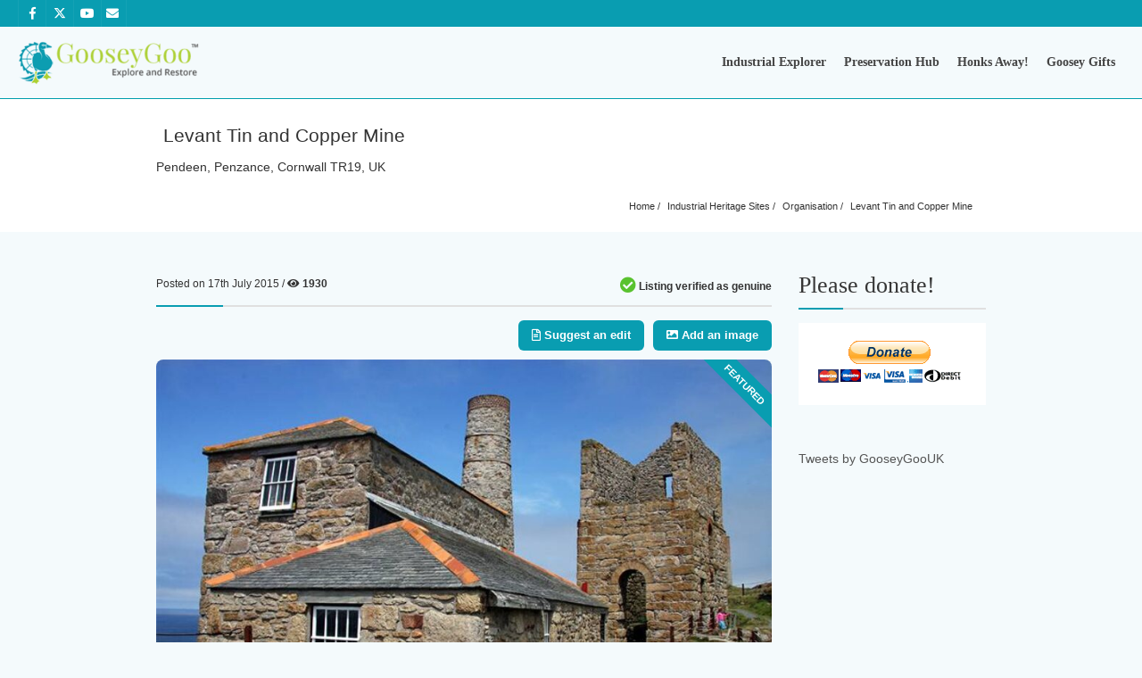

--- FILE ---
content_type: text/html; charset=UTF-8
request_url: https://www.gooseygoo.co.uk/site/levant-tin-and-copper-mine/
body_size: 34100
content:
<!doctype html><html lang="en-GB" class="no-js"><head><script data-no-optimize="1">var litespeed_docref=sessionStorage.getItem("litespeed_docref");litespeed_docref&&(Object.defineProperty(document,"referrer",{get:function(){return litespeed_docref}}),sessionStorage.removeItem("litespeed_docref"));</script> <meta charset="UTF-8"><meta name='robots' content='index, follow, max-image-preview:large, max-snippet:-1, max-video-preview:-1' /><style>img:is([sizes="auto" i], [sizes^="auto," i]) { contain-intrinsic-size: 3000px 1500px }</style><title>Levant Tin and Copper Mine - GooseyGoo</title><meta name="description" content="Levant Tin and Copper Mine, at Pendeen in Cornwall, has the world&#039;s only Cornish beam engine still operated by steam on its original site!" /><link rel="canonical" href="https://www.gooseygoo.co.uk/site/levant-tin-and-copper-mine/" /><meta property="og:locale" content="en_GB" /><meta property="og:type" content="article" /><meta property="og:title" content="Levant Tin and Copper Mine - GooseyGoo" /><meta property="og:description" content="Levant Tin and Copper Mine, at Pendeen in Cornwall, has the world&#039;s only Cornish beam engine still operated by steam on its original site!" /><meta property="og:url" content="https://www.gooseygoo.co.uk/site/levant-tin-and-copper-mine/" /><meta property="og:site_name" content="GooseyGoo" /><meta property="article:publisher" content="https://www.facebook.com/GooseyGooUK" /><meta property="article:modified_time" content="2019-03-22T21:22:03+00:00" /><meta property="og:image" content="https://www.gooseygoo.co.uk/wp-content/uploads/2015/07/Levant-5a.jpg" /><meta property="og:image:width" content="750" /><meta property="og:image:height" content="500" /><meta property="og:image:type" content="image/jpeg" /><meta name="twitter:card" content="summary_large_image" /><meta name="twitter:label1" content="Estimated reading time" /><meta name="twitter:data1" content="2 minutes" /> <script type="application/ld+json" class="yoast-schema-graph">{"@context":"https://schema.org","@graph":[{"@type":"WebPage","@id":"https://www.gooseygoo.co.uk/site/levant-tin-and-copper-mine/","url":"https://www.gooseygoo.co.uk/site/levant-tin-and-copper-mine/","name":"Levant Tin and Copper Mine - GooseyGoo","isPartOf":{"@id":"https://www.gooseygoo.co.uk/#website"},"primaryImageOfPage":{"@id":"https://www.gooseygoo.co.uk/site/levant-tin-and-copper-mine/#primaryimage"},"image":{"@id":"https://www.gooseygoo.co.uk/site/levant-tin-and-copper-mine/#primaryimage"},"thumbnailUrl":"https://www.gooseygoo.co.uk/wp-content/uploads/2015/07/Levant-5a.jpg","datePublished":"2015-07-17T12:50:11+00:00","dateModified":"2019-03-22T21:22:03+00:00","description":"Levant Tin and Copper Mine, at Pendeen in Cornwall, has the world's only Cornish beam engine still operated by steam on its original site!","breadcrumb":{"@id":"https://www.gooseygoo.co.uk/site/levant-tin-and-copper-mine/#breadcrumb"},"inLanguage":"en-GB","potentialAction":[{"@type":"ReadAction","target":["https://www.gooseygoo.co.uk/site/levant-tin-and-copper-mine/"]}]},{"@type":"ImageObject","inLanguage":"en-GB","@id":"https://www.gooseygoo.co.uk/site/levant-tin-and-copper-mine/#primaryimage","url":"https://www.gooseygoo.co.uk/wp-content/uploads/2015/07/Levant-5a.jpg","contentUrl":"https://www.gooseygoo.co.uk/wp-content/uploads/2015/07/Levant-5a.jpg","width":750,"height":500,"caption":"Levant Tin and Copper Mine"},{"@type":"BreadcrumbList","@id":"https://www.gooseygoo.co.uk/site/levant-tin-and-copper-mine/#breadcrumb","itemListElement":[{"@type":"ListItem","position":1,"name":"Home","item":"https://www.gooseygoo.co.uk/"},{"@type":"ListItem","position":2,"name":"Sites","item":"https://www.gooseygoo.co.uk/site/"},{"@type":"ListItem","position":3,"name":"Levant Tin and Copper Mine"}]},{"@type":"WebSite","@id":"https://www.gooseygoo.co.uk/#website","url":"https://www.gooseygoo.co.uk/","name":"GooseyGoo","description":"Industrial Heritage Exploration Guide and Preservation Hub","potentialAction":[{"@type":"SearchAction","target":{"@type":"EntryPoint","urlTemplate":"https://www.gooseygoo.co.uk/?s={search_term_string}"},"query-input":{"@type":"PropertyValueSpecification","valueRequired":true,"valueName":"search_term_string"}}],"inLanguage":"en-GB"}]}</script> <link rel='dns-prefetch' href='//www.google.com' /><link rel='dns-prefetch' href='//maps.googleapis.com' /><link rel='dns-prefetch' href='//use.fontawesome.com' /><link rel='dns-prefetch' href='//fonts.googleapis.com' /><link rel='preconnect' href='https://fonts.gstatic.com' crossorigin /><link rel="alternate" type="application/rss+xml" title="GooseyGoo &raquo; Feed" href="https://www.gooseygoo.co.uk/feed/" /><link rel="alternate" type="application/rss+xml" title="GooseyGoo &raquo; Comments Feed" href="https://www.gooseygoo.co.uk/comments/feed/" /><link rel="alternate" type="application/rss+xml" title="GooseyGoo &raquo; Levant Tin and Copper Mine Comments Feed" href="https://www.gooseygoo.co.uk/site/levant-tin-and-copper-mine/feed/" /><style id="litespeed-ccss">ul{box-sizing:border-box}:root{--wp--preset--font-size--normal:16px;--wp--preset--font-size--huge:42px}:root{--wp--preset--aspect-ratio--square:1;--wp--preset--aspect-ratio--4-3:4/3;--wp--preset--aspect-ratio--3-4:3/4;--wp--preset--aspect-ratio--3-2:3/2;--wp--preset--aspect-ratio--2-3:2/3;--wp--preset--aspect-ratio--16-9:16/9;--wp--preset--aspect-ratio--9-16:9/16;--wp--preset--color--black:#000000;--wp--preset--color--cyan-bluish-gray:#abb8c3;--wp--preset--color--white:#ffffff;--wp--preset--color--pale-pink:#f78da7;--wp--preset--color--vivid-red:#cf2e2e;--wp--preset--color--luminous-vivid-orange:#ff6900;--wp--preset--color--luminous-vivid-amber:#fcb900;--wp--preset--color--light-green-cyan:#7bdcb5;--wp--preset--color--vivid-green-cyan:#00d084;--wp--preset--color--pale-cyan-blue:#8ed1fc;--wp--preset--color--vivid-cyan-blue:#0693e3;--wp--preset--color--vivid-purple:#9b51e0;--wp--preset--gradient--vivid-cyan-blue-to-vivid-purple:linear-gradient(135deg,rgba(6,147,227,1) 0%,rgb(155,81,224) 100%);--wp--preset--gradient--light-green-cyan-to-vivid-green-cyan:linear-gradient(135deg,rgb(122,220,180) 0%,rgb(0,208,130) 100%);--wp--preset--gradient--luminous-vivid-amber-to-luminous-vivid-orange:linear-gradient(135deg,rgba(252,185,0,1) 0%,rgba(255,105,0,1) 100%);--wp--preset--gradient--luminous-vivid-orange-to-vivid-red:linear-gradient(135deg,rgba(255,105,0,1) 0%,rgb(207,46,46) 100%);--wp--preset--gradient--very-light-gray-to-cyan-bluish-gray:linear-gradient(135deg,rgb(238,238,238) 0%,rgb(169,184,195) 100%);--wp--preset--gradient--cool-to-warm-spectrum:linear-gradient(135deg,rgb(74,234,220) 0%,rgb(151,120,209) 20%,rgb(207,42,186) 40%,rgb(238,44,130) 60%,rgb(251,105,98) 80%,rgb(254,248,76) 100%);--wp--preset--gradient--blush-light-purple:linear-gradient(135deg,rgb(255,206,236) 0%,rgb(152,150,240) 100%);--wp--preset--gradient--blush-bordeaux:linear-gradient(135deg,rgb(254,205,165) 0%,rgb(254,45,45) 50%,rgb(107,0,62) 100%);--wp--preset--gradient--luminous-dusk:linear-gradient(135deg,rgb(255,203,112) 0%,rgb(199,81,192) 50%,rgb(65,88,208) 100%);--wp--preset--gradient--pale-ocean:linear-gradient(135deg,rgb(255,245,203) 0%,rgb(182,227,212) 50%,rgb(51,167,181) 100%);--wp--preset--gradient--electric-grass:linear-gradient(135deg,rgb(202,248,128) 0%,rgb(113,206,126) 100%);--wp--preset--gradient--midnight:linear-gradient(135deg,rgb(2,3,129) 0%,rgb(40,116,252) 100%);--wp--preset--font-size--small:13px;--wp--preset--font-size--medium:20px;--wp--preset--font-size--large:36px;--wp--preset--font-size--x-large:42px;--wp--preset--spacing--20:0.44rem;--wp--preset--spacing--30:0.67rem;--wp--preset--spacing--40:1rem;--wp--preset--spacing--50:1.5rem;--wp--preset--spacing--60:2.25rem;--wp--preset--spacing--70:3.38rem;--wp--preset--spacing--80:5.06rem;--wp--preset--shadow--natural:6px 6px 9px rgba(0, 0, 0, 0.2);--wp--preset--shadow--deep:12px 12px 50px rgba(0, 0, 0, 0.4);--wp--preset--shadow--sharp:6px 6px 0px rgba(0, 0, 0, 0.2);--wp--preset--shadow--outlined:6px 6px 0px -3px rgba(255, 255, 255, 1), 6px 6px rgba(0, 0, 0, 1);--wp--preset--shadow--crisp:6px 6px 0px rgba(0, 0, 0, 1)}.fab,.far,.fas{-moz-osx-font-smoothing:grayscale;-webkit-font-smoothing:antialiased;display:var(--fa-display,inline-block);font-style:normal;font-variant:normal;line-height:1;text-rendering:auto}.fab:before,.far:before,.fas:before{content:var(--fa)}.far,.fas{font-family:"Font Awesome 6 Free"}.fab{font-family:"Font Awesome 6 Brands"}.fa-file-alt{--fa:"\f15c"}.fa-bars{--fa:"\f0c9"}.fa-sign-in-alt{--fa:"\f2f6"}.fa-image{--fa:"\f03e"}.fa-check-circle{--fa:"\f058"}.fa-question-circle{--fa:"\f059"}.fa-eye{--fa:"\f06e"}.fa-envelope{--fa:"\f0e0"}.fa-ellipsis-h{--fa:"\f141"}.fa-search{--fa:"\f002"}.fa-times{--fa:"\f00d"}.fa-angle-up{--fa:"\f106"}.fa-chevron-left{--fa:"\f053"}.fa-chevron-right{--fa:"\f054"}.fa-user-plus{--fa:"\f234"}:host,:root{--fa-style-family-brands:"Font Awesome 6 Brands";--fa-font-brands:normal 400 1em/1 "Font Awesome 6 Brands"}.fab{font-weight:400}.fa-facebook-f{--fa:"\f39e"}.fa-x-twitter{--fa:"\e61b"}.fa-youtube{--fa:"\f167"}:host,:root{--fa-font-regular:normal 400 1em/1 "Font Awesome 6 Free"}.far{font-weight:400}:host,:root{--fa-style-family-classic:"Font Awesome 6 Free";--fa-font-solid:normal 900 1em/1 "Font Awesome 6 Free"}.fas{font-weight:900}html{font-family:sans-serif;-ms-text-size-adjust:100%;-webkit-text-size-adjust:100%}body{margin:0}header,nav,section{display:block}a{background:0 0}strong{font-weight:700}h1{font-size:2em;margin:.67em 0}img{border:0}input{color:inherit;font:inherit;margin:0;font-weight:400}input::-moz-focus-inner{border:0;padding:0}input{line-height:normal}*{-webkit-box-sizing:border-box;-moz-box-sizing:border-box;box-sizing:border-box}:after,:before{-webkit-box-sizing:border-box;-moz-box-sizing:border-box;box-sizing:border-box}html{font-size:10px}body{font-family:"Helvetica Neue",Helvetica,Arial,sans-serif;font-size:14px;line-height:1.42857143;color:#333;background-color:#fff}input{font-family:inherit;font-size:inherit;line-height:inherit}a{color:#428bca;text-decoration:none}img{vertical-align:middle}h1,h2{font-weight:500;line-height:1.1;color:inherit}h1,h2{margin-top:20px;margin-bottom:10px}h1{font-size:36px}h2{font-size:30px}p{margin:0 0 10px}ul{margin-top:0;margin-bottom:10px}ul ul{margin-bottom:0}blockquote{padding:10px 20px;margin:0 0 20px;font-size:17.5px;border-left:5px solid #eee}blockquote p:last-child{margin-bottom:0}blockquote:after,blockquote:before{content:""}.pf-container{margin-right:auto;margin-left:auto;padding-left:15px;padding-right:15px}@media (min-width:768px){.pf-container{width:750px}}@media (min-width:992px){.pf-container{width:970px}}@media (min-width:1200px){.pf-container{width:1170px}}.pf-row{margin-left:-15px;margin-right:-15px}.col-lg-12,.col-lg-3,.col-lg-4,.col-lg-8,.col-lg-9,.col-md-12,.col-md-3,.col-md-4,.col-md-8,.col-md-9,.col-sm-12,.col-sm-3,.col-sm-8,.col-xs-12{position:relative;min-height:1px;padding-left:15px;padding-right:15px;box-sizing:border-box}.col-xs-12{float:left}.col-xs-12{width:100%}@media (min-width:768px){.col-sm-12,.col-sm-3,.col-sm-8{float:left}.col-sm-12{width:100%}.col-sm-8{width:66.66666667%}.col-sm-3{width:25%}}@media (min-width:992px){.col-md-12,.col-md-3,.col-md-4,.col-md-8,.col-md-9{float:left}.col-md-12{width:100%}.col-md-9{width:75%}.col-md-8{width:66.66666667%}.col-md-4{width:33.33333333%}.col-md-3{width:25%}}@media (min-width:1200px){.col-lg-12,.col-lg-3,.col-lg-4,.col-lg-8,.col-lg-9{float:left}.col-lg-12{width:100%}.col-lg-9{width:75%}.col-lg-8{width:66.66666667%}.col-lg-4{width:33.33333333%}.col-lg-3{width:25%}}.clearfix:after,.clearfix:before,.pf-container:after,.pf-container:before,.pf-row:after,.pf-row:before{content:" ";display:table}.clearfix:after,.pf-container:after,.pf-row:after{clear:both}@media (max-width:767px){.hidden-xs{display:none!important}}.visible-print{display:none!important}.golden-forms *{-webkit-box-sizing:border-box;-moz-box-sizing:border-box;-ms-box-sizing:border-box;-o-box-sizing:border-box;box-sizing:border-box;text-decoration:none}.golden-forms *{margin:0;padding:0;list-style:none}input::-moz-placeholder{opacity:.7}.pf-mobile-up-button{display:none}.pf-desktop-up-button{display:none}.pf-desktop-up-button .pf-up-but.pf-up-but-up{display:block}.pfmobilemenucontainer{display:none}*,*:after,*:before{box-sizing:border-box;-webkit-font-smoothing:antialiased;text-rendering:optimizeLegibility}input{outline:none!important}a{text-decoration:none}.clearfix:before,.clearfix:after{content:".";display:block;clear:both;visibility:hidden;line-height:0;height:0;*zoom:1}.wpf-header .pftopline,.wpf-header .pf-sociallinks .pf-sociallinks-item{height:30px}.wpf-header .pf-sociallinks .pf-sociallinks-item a{width:30px;height:30px;line-height:30px}.pf-sociallinks-item{border-color:rgb(255 255 255/.05)!important}.wpf-header .pf-sociallinks .pf-sociallinks-item,.wpf-header .pf-sociallinks .pf-sociallinks-item:first-child{border-color:rgb(255 255 255/.05)!important}.pf-sociallinks-item.envelope.wpf-transition-all{margin-left:-3px}.pffullwidthheader .wpf-header .wpf-navwrapper .pf-container,.pffullwidthheader .wpf-header .pftopline .pf-container{width:100%!important;padding:0 20px!important}h1,h2{font-weight:400;font-style:normal}h1{line-height:30px;font-size:24px}h2{line-height:28px;font-size:22px}html{margin:0;padding:0}body{min-width:320px;margin:0;padding:0}section[role=main],section[role=itempageheader]{position:relative}section[role=itempageheader]{margin:0;top:0;left:0;right:0;display:block;text-align:left}.wpf-header{position:fixed;top:0;left:0;width:100%;z-index:100;overflow:visible;text-align:center}.wpf-header .wpf-navwrapper{margin:0 auto;width:100%;border-style:none;position:relative}.wpf-header .pf-logo-container{padding:0;background-repeat:no-repeat;background-position:center;display:block}.wpf-header .pf-menu-container{display:block;padding:0;margin:0;float:right}.wpf-container-inner{position:relative;left:0;right:0}.wpf-container{position:relative;left:0;right:0}#pfmenucol1{position:static}.pf-megamenu-container{position:relative}.pfnavmenu li{float:left;margin-right:0;position:relative}.pfnavmenu li:last-child{margin-right:0}.pfnavmenu .pfnavsub-menu li{width:100%}.pfnavmenu li a{display:block;text-decoration:none}.pf-primary-navclass ul{list-style:none;margin:0;padding:0}.wpf-header .pf-primary-navclass li a{color:#333;font-weight:700;margin:0 10px 0 10px;padding:0;text-align:left}.wpf-navwrapper .pf-menu-container #pf-primary-nav{display:block}.pf-primary-navclass .pfnavmenu .pfnavsub-menu li a{height:auto;border-bottom:0;padding:10px;margin:0}.pfnavmenu .pfnavsub-menu{display:none;position:absolute;max-height:1000px}.pfnavmenu .pfnavsub-menu{z-index:200;text-align:left;box-shadow:0 30px 60px rgb(0 0 0/.1)}.pfnavmenu .pfnavsub-menu li{border-bottom:1px solid #efefef}.pfnavmenu .pfnavsub-menu li:last-child{border-bottom:0}.pf-up-but{background:#141414;bottom:45px;color:#fff;display:none;font-size:1.7em;height:45px;line-height:39px;position:fixed;right:30px;text-align:center;width:45px;z-index:98;border:1px solid #fff;opacity:.7;border-radius:2px;-webkit-border-radius:2px}.pf-up-but.pf-up-but-menu{bottom:110px}.pf-up-but.pf-up-but-up{bottom:65px}.wpf-header .pf-primary-navclass .pfnavmenu .pfnavsub-menu li:last-child{border-bottom:0!important}.wpf-toplinewrapper{position:relative}.wpf-toplinewrapper .pf-toplinks-left{float:left}.wpf-header .pf-sociallinks{list-style:none;display:inline-block;margin:0;padding:0}.wpf-header .pf-sociallinks .pf-sociallinks-item{display:inline-block}.wpf-header .pf-sociallinks .pf-sociallinks-item:first-child{border-left:1px solid}.wpf-header .pf-sociallinks .pf-sociallinks-item{border-right:1px solid}.wpf-header .pf-sociallinks .pf-sociallinks-item a{display:block;width:30px;height:30px}.wpf-header .pf-sociallinks .pf-sociallinks-item a i{line-height:30px;text-align:center;font-size:14px}.pf-login-register a{padding:0 15px}.pf-login-register:last-of-type a{padding-right:0}#pf-topprimary-navmobi{position:relative;width:100%;margin-bottom:13px}#pf-topprimary-navmobi li a{padding:0 0 0 30px!important}#pf-topprimary-navmobi li a i{margin-right:5px;min-width:20px}#pf-topprimary-navmobi ul{padding:0;margin:0;list-style:none}#pf-topprimary-navmobi li{margin:0;height:40px!important;width:100%;float:none}#pf-topprimary-navmobi .pf-nav-dropdownmobi li:last-child{border:none}#pf-topprimary-navmobi li a{padding:5%;margin:0 auto;height:40px!important;text-align:left;line-height:40px!important;white-space:nowrap}#pf-primary-nav-button,#pf-primary-search-button{display:none}#pf-primary-nav-button,#pf-primary-search-button{border:1px solid #e2e2e2;border-radius:8px}#pf-primary-nav-button i,#pf-primary-search-button i{line-height:30px;font-size:15px}#pf-primary-nav-button{background-color:#fff0;width:35px;position:absolute;right:55px}#pf-primary-search-button{background-color:#fff0;width:35px;position:absolute;right:95px}#pf-membersystem-dialog{display:none;min-height:200px!important;z-index:1001!important;outline-color:transparent!important;outline:0}#pf-loading-dialog.pftsrwcontainer-overlay{background:#fff;z-index:11}.comment-reply-title small a{font-size:12px;border-width:1px;border-style:solid;padding:3px 6px;border-radius:3px;margin-left:10px}.sidebar-widget>div{margin-bottom:5px}.textwidget{margin-bottom:0}.widgetheader{margin:0;padding:0}.widgetheader{margin-top:0}.pfwidgettitle{margin-bottom:0}.pfwidgettitle .widgetheader:after{content:" ";border-bottom-style:solid;border-bottom-width:2px;display:block;padding-bottom:15px;width:50px;margin-bottom:-2px}.pfwidgettitle.pfemptytitle{display:none}.pfwidgetinner{padding:10px 0 15px 0;-ms-word-wrap:break-word;word-wrap:break-word}.pfwidgetinner img{max-width:100%}.pfwidgetinner,.widgetheader{background:#fff0}.widgetheader{border-width:0 0 2px 0;border-style:solid}div p:first-child{margin-top:0}.pf-login-register{display:block}#pf-footer-row .widgetheader:after{border:0!important;padding:0!important;margin:0!important}#pf-footer-row .widgetheader{border:0!important;color:inherit}.pf-itemdetail-pdate{display:block;font-size:12px}.pfverified-bagde-text i{vertical-align:text-bottom}.pfverified-bagde-text{font-size:12px;font-weight:700;display:block;float:right;margin-left:-6px}@media (max-width:568px){.pfverified-bagde-text{display:block;margin-left:0;float:none}}@media (max-width:1024px){.pf-itemdetail-pdate{position:relative}}.pf-item-title-bar{border-width:0 0 2px 0;border-style:solid;margin-bottom:15px;position:relative}.pf-item-title-bar:after{content:" ";border-bottom-style:solid;border-bottom-width:2px;display:block;padding-bottom:15px;width:75px;margin-bottom:-2px}.pf-titlebar-texts{padding:20px 0 0 0;text-align:left;display:inline-block}.pf-titlebar-texts .main-titlebar-text{font-size:21px;display:inline-block;letter-spacing:0;padding:0;margin:0;line-height:28px;text-align:left}.pf-titlebar-texts .main-titlebar-text.pfwbg{padding:8px 8px;margin:0 0 3px 0}.pf-itempage-header,.pf-itempage-header .col-lg-12{min-height:140px}#pf-itempage-header-streetview{width:100%}#pf-itempage-header-map{left:0;right:0;margin:0;padding:0;width:100%;height:100%}.pf-itempage-maindiv{padding-top:50px;padding-bottom:50px}.pf-itempage-maindiv .pf-itempage-elements{position:relative;display:block}.pf-itempage-desc-block.pf-itempage-elements{padding:0}.pf-itempage-maparea.pf-itempage-elements{padding:0}.pf-itempage-video{margin-bottom:0}#pfitemdetail-slider-sub li img{width:112px}#pfitemdetail-slider,#pfitemdetail-slider-sub{margin:0;padding:0;list-style:none;position:relative}#pfitemdetail-slider li img{width:100%}.pfspcontrols{text-align:center}.pfspcontrols li{display:block;position:absolute;top:calc(50% - 33px);height:47px;line-height:47px;padding:0 15px;background:rgb(39 39 39/50%);border-radius:4px;color:#fff;outline:none!important}.pfspcontrols .pfprev{left:10px}.pfspcontrols .pfnext{right:10px}.pf-itempage-elements{margin-bottom:0}.pf-itempage-video,.pf-itempage-maparea{margin-bottom:0;padding-bottom:0}.pf-itempage-firsttab{border:0!important}.pf-itempage-firsttab .pf-itempage-elements{margin-bottom:0}.pfdetailitem-subelement{margin:0 0 10px 0;padding:0 0 5px 0;border-bottom:1px dashed}.pfdetailitem-subelement:last-of-type{border-bottom:0}.pfdetailitem-subelement .pfdetail-ftext{float:right}.pfdetailitem-subelement.pf-onlyitem .pfdetail-ftext a{margin-right:5px}.pfdetailitem-subelement.pf-onlyitem .pfdetail-ftext a:last-child:after{content:""}.pfdetailitem-subelement .pf-ftitle{font-weight:700}#pf-itempage-video iframe{border:0;margin:0;padding:0}.pfdetailitem-subelement.pfshowallelements .pf-ftitle{float:none}.pfdetailitem-subelement.pfshowallelements .pfdetail-ftext{float:none;display:block}.ui-tabgroup>.ui-panels>[class^="ui-tab"] .pf-container{padding:0}.pf-itempage-maindiv .pf-itempagedetail-element{margin-bottom:55px}.pf-itempage-maindiv .pf-itempagedetail-element{padding-bottom:15px}.pf-itempage-maindiv .pf-itempagedetail-element.pf-tabfirst{margin-bottom:35px!important}.pf-itempage-maindiv .pf-itempagedetail-element.pf-tabfirst{border-bottom:0!important;padding-bottom:15px}.itp-featured-img{width:100%;border-radius:0;border-width:1px;border-style:solid}.ui-tabgroup>.ui-panels>[class^="ui-tab"]{min-height:100px;display:none;word-wrap:break-word;word-break:break-word;overflow-wrap:break-word;-webkit-hyphens:auto;-moz-hyphens:auto;hyphens:auto;float:left;width:100%;padding:25px 0 10px 0}.ui-tabgroup>.ui-panels>[class^="ui-tab"]:after{visibility:hidden;display:block;font-size:0;content:"";clear:both;height:0}.ui-panels .pf-container{width:100%!important}.pf-breadcrumbs{position:absolute;display:block;bottom:15px;right:15px;z-index:5}.pf-breadcrumbs.pfwbg{padding:0}.pf-breadcrumbs #pfcrumbs{margin:0;padding:0;list-style:none;white-space:pre-wrap;font-size:11px!important}.pf-breadcrumbs #pfcrumbs li{display:inline-block;margin-right:5px}.pf-breadcrumbs #pfcrumbs li:after{content:" / "}.pf-breadcrumbs #pfcrumbs li:last-child:after{content:""}.pf-breadcrumbs #pfcrumbs.pfwbg li{color:inherit}.pf-breadcrumbs #pfcrumbs.pfwbg li a{color:inherit}.pf-breadcrumbs #pfcrumbs.pfwbg{padding:6px 10px;margin:0}@media (max-width:1200px){.pf-itempage-maindiv .pf-itempagedetail-element{padding-bottom:0}}@media (max-width:1024px){.pfmobilemenucontainer{display:block}}@media (max-width:1024px){.pf-breadcrumbs{position:relative;display:inline-block;margin-top:30px;left:0}.wpf-header .pf-menu-container{margin:0;position:fixed;top:0;bottom:0;z-index:9999;height:100%;background-color:#fff;width:290px;overflow:scroll;-webkit-overflow-scrolling:touch}.wpf-header .pf-menu-container::-webkit-scrollbar{display:none}.wpf-header .pf-menu-container{margin:0}.wpf-header .pf-primary-navclass li a{height:auto;line-height:18px}#pf-primary-search-button{display:none}#pf-primary-nav-button{display:block}.wpf-container{margin:0}#pfheadernav{position:relative;z-index:99}#pfheadernav .wpf-navwrapper{height:auto}.wpf-navwrapper .pf-menu-container #pf-primary-nav{display:none}.pf-primary-navclass li{width:100%;margin:0;border-bottom:1px solid #ccc}.pf-primary-navclass li:last-child{border:none}.pf-primary-navclass li a{padding:5%}.pf-primary-navclass .pfnavmenu li a{margin:0 30px 0 30px;padding:13px 0}.pf-primary-navclass .pfnavmenu .pfnavsub-menu{position:relative}.pf-primary-navclass .pfnavmenu .pfnavsub-menu li a{margin-left:40px}}@media (max-width:992px){.pf-breadcrumbs{position:relative;display:block;margin-top:30px;left:0}.pf-itempage-desc-block.pf-itempage-elements{padding:0}}@media screen and (max-width:1024px){.pf-up-but{background:#000;background:rgb(0 0 0);bottom:20px;font-size:1.5em;height:38px;line-height:33px;right:20px;width:38px}.wpf-header .pf-primary-navclass .pfnavmenu .main-menu-item>a{height:auto!important;line-height:16px!important}}@media screen and (max-width:768px){.sidebar-widget{margin-top:10px;margin-bottom:10px}}@media (max-width:568px){.wpf-container{overflow:hidden}.wpf-header .pf-menu-container{margin:0;position:fixed;top:0;bottom:0;z-index:9999;height:100%;background-color:#fff;width:290px;overflow:scroll;-webkit-overflow-scrolling:touch}.wpf-header .pf-menu-container::-webkit-scrollbar{display:none}.wpf-header .pf-primary-navclass li a{height:auto;line-height:18px}.itp-featured-img{margin-bottom:15px}.pf-itempage-details{margin:0;padding:0}#pf-membersystem-dialog{min-width:320px}.pf-itempage-maparea.pf-itempage-elements{padding:0}.pf-breadcrumbs{position:relative;display:inline-block;margin-top:30px;left:0}.pf-breadcrumbs #pfcrumbs li a,.pf-breadcrumbs #pfcrumbs li{font-size:11px}.pf-itempage-firsttab{border:0;padding:0}.pf-itempage-firsttab #pfitemdetail-slider{margin-bottom:0}#pfitemdetail-slider-sub li img{width:90px;height:90px}.pf-titlebar-texts .main-titlebar-text{font-size:14px;font-weight:700}.pf-titlebar-texts .main-titlebar-text.pfwbg{padding:3px 10px;margin:0 0 3px 0}.pf-up-but{background:#000;background:rgb(0 0 0);bottom:20px;font-size:1.5em;height:38px;line-height:33px;right:20px;width:38px}.wpf-header .pftopline{height:30px}section[role=itempageheader]{padding:0}.pf-itempage-header,.pf-titlebar-texts{display:block!important}.sub-titlebar-text{display:none!important}}@media (max-width:480px){#pf-membersystem-dialog{min-width:320px}}.pfdetailitem-subelement.pf-onlyitem .pfdetail-ftext a:first-child,.pfdetailitem-subelement.pf-onlyitem .pfdetail-ftext a:last-child{margin-right:0}.pftabsgroup.ui-panels>[class^="ui-tab"]{border:1px solid #efefef;border-top:none;border-bottom-right-radius:8px;border-bottom-left-radius:8px;padding:30px;background-color:#fff;-webkit-box-shadow:0 1px 2px 0 rgb(0 0 0/.05);box-shadow:0 1px 2px 0 rgb(0 0 0/.05);margin-bottom:10px}.pftabsgroup .pf-itempage-maparea.pf-itempage-elements,.pftabsgroup .pf-itempage-stmaparea.pf-itempage-elements,.pftabsgroup .pf-itempage-video.pf-itempage-elements{margin:-30px}.pftabsgroup #pf-itempage-video iframe,#pf-itempage-header-streetview{border-bottom-left-radius:8px;border-bottom-right-radius:8px}#pf-primary-search-button i.fa-times{display:none}#pf-primary-nav-button i.fa-times{display:none}.pfmenucontaineroverflow{background-color:#000;background-color:rgb(0 0 0/.65);top:0;bottom:0;left:0;right:0;position:fixed;z-index:9998;display:none}.pfwidgetinner{margin-bottom:25px!important}.pf-itempage-maparea.pf-itempage-elements{z-index:1}.pfmobilemenucontainer .pf-primary-navclass .pfnavmenu .main-menu-item>a{margin-bottom:5px}.pfmobilemenucontainer .pf-sidebar-divider{margin-bottom:30px;padding-bottom:30px}.pf-sidebar-divider{margin-top:0;margin-bottom:20px;padding-bottom:0;padding-top:0;padding-left:20px;font-weight:800;text-transform:uppercase;color:#495254;border-bottom:solid 1px rgb(255 255 255/.05)}.pf-itempage-header{position:relative}.col-lg-12{padding-top:0;padding-bottom:0}@media screen and (min-width:1400px){.pffullwidthheader .wpf-header .wpf-navwrapper .pf-container,.pffullwidthheader .wpf-header .pftopline .pf-container{max-width:1370px}.pfnavmenu .pfnavsub-menu{max-width:1370px}}@media screen and (min-width:1600px){.pffullwidthheader .wpf-header .wpf-navwrapper .pf-container,.pffullwidthheader .wpf-header .pftopline .pf-container{max-width:1570px}.pfnavmenu .pfnavsub-menu{max-width:1170px}}@media (max-width:1024px){.pftopline{display:none!important}.pf-desktop-up-button{display:none}#pf-primary-navmobile{display:none}.pf-menu-container{overflow:scroll;-webkit-overflow-scrolling:touch}.pf-menu-container::-webkit-scrollbar{display:none}.pfmobilemenucontainer .pf-primary-navclass .pfnavmenu li a:after{clear:both}.pfmobilemenucontainer .pf-primary-navclass li{border-bottom:none!important}}@media (max-width:568px){.wpf-header .pf-container .pf-row{margin:0!important}.wpf-header .pf-container{padding-left:5px!important;padding-right:5px!important}.pftabsgroup .pf-itempage-maparea.pf-itempage-elements,.pftabsgroup .pf-itempage-stmaparea.pf-itempage-elements,.pftabsgroup .pf-itempage-video.pf-itempage-elements{margin:-15px}.pftabsgroup.ui-panels>[class^="ui-tab"]{padding:15px}}.wpf-header .pftopline{background:#099DB1}.wpf-header .pf-sociallinks .pf-sociallinks-item a,.wpf-header .pf-sociallinks .pf-sociallinks-item{color:#fff}.wpf-header{background:#fff0}.wpf-header{border-bottom:1px solid #009ead}.wpf-header .pf-primary-navclass .pfnavmenu li a{color:#444}.wpf-header .pf-primary-navclass .pfnavmenu li a{font-family:"Open Sans";line-height:14px;font-weight:700;font-style:normal;font-size:14px}.wpf-header .pf-primary-navclass .pfnavmenu .pfnavsub-menu li{background-color:#f7f7f7}.wpf-header .pf-primary-navclass .pfnavmenu .pfnavsub-menu>li a.sub-menu-link{color:#099db1}.wpf-header .pf-primary-navclass .pfnavmenu .pfnavsub-menu>li a.sub-menu-link{font-family:"Open Sans";line-height:18px;font-weight:700;font-style:normal;font-size:14px}#pf-primary-nav-button,#pf-primary-search-button{color:#272c2e}.pfmobilemenucontainer #pf-primary-navmobile,.pfmobilemenucontainer #pf-topprimary-navmobi,.pfmobilemenucontainer .pf-menu-container{background:#fff}.pfmobilemenucontainer .pf-primary-navclass .pfnavmenu li a,#pf-topprimary-navmobi .pf-nav-dropdownmobi li a{color:#444}.pfmobilemenucontainer .pf-primary-navclass .pfnavmenu li a,#pf-topprimary-navmobi .pf-nav-dropdownmobi li a{font-family:"Open Sans";line-height:18px;font-weight:400;font-style:normal;font-size:13px}#pf-primary-navmobile.pf-primary-navclass .pfnavmenu .pfnavsub-menu li{background-color:#FFF}#pf-primary-navmobile.pf-primary-navclass .pfnavmenu .pfnavsub-menu>li a.sub-menu-link{color:#282828}#pf-primary-navmobile.pf-primary-navclass .pfnavmenu .pfnavsub-menu>li a.sub-menu-link{font-family:"Open Sans";line-height:18px;font-weight:400;font-style:normal;font-size:13px}.pf-itempage-header,.pf-breadcrumbs #pfcrumbs li a,.pf-breadcrumbs #pfcrumbs li{color:#333}.pf-itempage-header{background-color:#fff;background-repeat:no-repeat;background-position:center top;background-size:cover}html a{color:#099db1}.pfwidgettitle .widgetheader{font-family:"Open Sans";line-height:20px;font-weight:400;font-style:normal;color:#353535;font-size:26px}body:not(.pfquicklinks a):not(.pf-itempage-sharebar .pf-sharebar-icons li a){font-family:"Open Sans";line-height:19px;font-weight:400;font-style:normal;color:#515151;font-size:16px}body{background-color:#f4fafc;background-repeat:inherit;background-attachment:inherit;background-size:inherit}.pfnavmenu .pfnavsub-menu{min-width:214px}.wpf-header .pf-primary-navclass .pfnavmenu .pfnavsub-menu{background-color:#f7f7f7!important}#pf-primary-navmobile.pf-primary-navclass .pfnavmenu .pfnavsub-menu{background-color:#FFFFFF!important}.wpf-header .pf-primary-navclass .pfnavmenu .pfnavsub-menu li{border-bottom:1px solid #009ead}.widgetheader,.pf-item-title-bar,.ui-tabgroup>.ui-panels>[class^="ui-tab"],.pfdetailitem-subelement,.pf-itempage-maindiv .pf-itempagedetail-element,.comment-reply-title small a,.pfwidgetinner,.itp-featured-img{border-color:#e0e0e0!important}.pfwidgettitle .widgetheader:after,.pf-item-title-bar:after{border-color:#099DB1}.comment-reply-title small a{background-color:#eff5f7}.pf-logo-container.pfmobilemenulogo{background-image:url();background-size:188px 30px;width:188px}@media only screen and (-webkit-min-device-pixel-ratio:1.5),(min-resolution:144dpi){.pf-logo-container.pfmobilemenulogo{background-image:url();background-size:94px 15px;width:94px}}.wpf-header .pf-logo-container{margin:15px 0;height:50px}.pf-logo-container{background-image:url(https://www.gooseygoo.co.uk/wp-content/uploads/2019/02/goosey-e1554738391445.png);background-size:205px 50px;width:205px}@media (max-width:568px){.wpf-header .pf-logo-container{height:35.714285714286px;margin:10.714285714286px 0}.wpf-header .pf-logo-container{background-size:146.42857142857px 35.714285714286px;width:146.42857142857px}}@media (max-width:1024px){.wpf-header .pf-logo-container.pfmobilemenulogo{height:41.666666666667px;margin:30px 0 0 0}.wpf-header .pf-logo-container.pfmobilemenulogo{background-size:170.83333333333px 41.666666666667px;width:170.83333333333px}}@media (max-width:568px){.wpf-header .wpf-navwrapper{height:40px}}.wpf-header .pf-menu-container{margin-top:0}.wpf-header .pf-primary-navclass .pfnavmenu .main-menu-item>a{height:80px;line-height:80px}.pfmobilemenucontainer .pf-primary-navclass .pfnavmenu .main-menu-item>a{height:80px;line-height:80px}.wpf-header{position:fixed}.wpf-container{margin:110px 0 0 0}.wpf-header .pftopline,.wpf-header .pf-sociallinks .pf-sociallinks-item{height:30px!important}.wpf-header .pf-sociallinks .pf-sociallinks-item a{width:30px!important;height:30px!important;line-height:30px!important}.pf-login-register a{line-height:30px!important}@media (max-width:1024px){.wpf-container{margin:0}}@media (max-width:768px){.wpf-container{margin:0}}@media (max-width:1024px){#pf-primary-nav-button,#pf-primary-search-button{top:15px;z-index:3}}@media (max-width:568px){#pf-primary-nav-button,#pf-primary-search-button{top:8px;z-index:3}}@media only screen and (-webkit-min-device-pixel-ratio:1.5),(min-resolution:144dpi){.pf-logo-container{background-image:url(https://www.gooseygoo.co.uk/wp-content/uploads/2019/02/goosey2x.png);background-size:291px 71px;width:291px}}#pf-membersystem-dialog,.itp-featured-img,.ui-desc-single img.itp-featured-img,.pf-up-but,.pointfinder-border-radius,#pf-membersystem-dialog{border-radius:8px!important}#pf-topprimary-navmobi{left:-290px}@media (max-width:1024px){.wpf-header .pf-menu-container,#pf-primary-navmobile{left:-290px}}@media (max-width:568px){.wpf-header .pf-menu-container{left:-290px}}.pfmobilemenucontainer .pf-sidebar-divider{border-color:#fff}#pf-primary-search-button{right:100px!important}#pf-primary-nav-button{right:55px!important}.pf-itempage-header,.pf-itempage-header .col-lg-12{min-height:150px!important}@media (max-width:568px){.pf-itempage-header,.pf-itempage-header .col-lg-12{min-height:100px!important}}.pf-add-info-button{margin-right:10px}.pf-add-image-button,.pf-add-info-button{background-color:#099db1;border-radius:6px;padding:0 15px;color:#fff;display:block;line-height:34px;float:right;font-size:13px;font-weight:600;margin-bottom:10px}.fab,.far,.fas{-moz-osx-font-smoothing:grayscale;-webkit-font-smoothing:antialiased;display:inline-block;font-style:normal;font-variant:normal;text-rendering:auto;line-height:1}.fa-angle-up:before{content:""}.fa-bars:before{content:""}.fa-check-circle:before{content:""}.fa-chevron-left:before{content:""}.fa-chevron-right:before{content:""}.fa-ellipsis-h:before{content:""}.fa-envelope:before{content:""}.fa-eye:before{content:""}.fa-facebook-f:before{content:""}.fa-file-alt:before{content:""}.fa-image:before{content:""}.fa-question-circle:before{content:""}.fa-search:before{content:""}.fa-sign-in-alt:before{content:""}.fa-times:before{content:""}.fa-user-plus:before{content:""}.fa-youtube:before{content:""}.fab{font-family:"Font Awesome 5 Brands"}.far{font-weight:400}.far,.fas{font-family:"Font Awesome 5 Free"}.fas{font-weight:900}body{--sr-7-css-loaded:1}:root{--woocommerce:#720eec;--wc-green:#7ad03a;--wc-red:#a00;--wc-orange:#ffba00;--wc-blue:#2ea2cc;--wc-primary:#720eec;--wc-primary-text:#fcfbfe;--wc-secondary:#e9e6ed;--wc-secondary-text:#515151;--wc-highlight:#958e09;--wc-highligh-text:white;--wc-content-bg:#fff;--wc-subtext:#767676;--wc-form-border-color:rgba(32, 7, 7, 0.8);--wc-form-border-radius:4px;--wc-form-border-width:1px}@media only screen and (max-width:768px){:root{--woocommerce:#720eec;--wc-green:#7ad03a;--wc-red:#a00;--wc-orange:#ffba00;--wc-blue:#2ea2cc;--wc-primary:#720eec;--wc-primary-text:#fcfbfe;--wc-secondary:#e9e6ed;--wc-secondary-text:#515151;--wc-highlight:#958e09;--wc-highligh-text:white;--wc-content-bg:#fff;--wc-subtext:#767676;--wc-form-border-color:rgba(32, 7, 7, 0.8);--wc-form-border-radius:4px;--wc-form-border-width:1px}}:root{--woocommerce:#720eec;--wc-green:#7ad03a;--wc-red:#a00;--wc-orange:#ffba00;--wc-blue:#2ea2cc;--wc-primary:#720eec;--wc-primary-text:#fcfbfe;--wc-secondary:#e9e6ed;--wc-secondary-text:#515151;--wc-highlight:#958e09;--wc-highligh-text:white;--wc-content-bg:#fff;--wc-subtext:#767676;--wc-form-border-color:rgba(32, 7, 7, 0.8);--wc-form-border-radius:4px;--wc-form-border-width:1px}.pf-container{width:75%}.textwidget a{color:#555}</style><link rel="preload" data-asynced="1" data-optimized="2" as="style" onload="this.onload=null;this.rel='stylesheet'" href="https://www.gooseygoo.co.uk/wp-content/litespeed/ucss/60effa2745f6cb933da79969ad410ec7.css?ver=d4c86" /><script data-optimized="1" type="litespeed/javascript" data-src="https://www.gooseygoo.co.uk/wp-content/plugins/litespeed-cache/assets/js/css_async.min.js"></script> <style id='wp-block-library-theme-inline-css' type='text/css'>.wp-block-audio :where(figcaption){color:#555;font-size:13px;text-align:center}.is-dark-theme .wp-block-audio :where(figcaption){color:#ffffffa6}.wp-block-audio{margin:0 0 1em}.wp-block-code{border:1px solid #ccc;border-radius:4px;font-family:Menlo,Consolas,monaco,monospace;padding:.8em 1em}.wp-block-embed :where(figcaption){color:#555;font-size:13px;text-align:center}.is-dark-theme .wp-block-embed :where(figcaption){color:#ffffffa6}.wp-block-embed{margin:0 0 1em}.blocks-gallery-caption{color:#555;font-size:13px;text-align:center}.is-dark-theme .blocks-gallery-caption{color:#ffffffa6}:root :where(.wp-block-image figcaption){color:#555;font-size:13px;text-align:center}.is-dark-theme :root :where(.wp-block-image figcaption){color:#ffffffa6}.wp-block-image{margin:0 0 1em}.wp-block-pullquote{border-bottom:4px solid;border-top:4px solid;color:currentColor;margin-bottom:1.75em}.wp-block-pullquote cite,.wp-block-pullquote footer,.wp-block-pullquote__citation{color:currentColor;font-size:.8125em;font-style:normal;text-transform:uppercase}.wp-block-quote{border-left:.25em solid;margin:0 0 1.75em;padding-left:1em}.wp-block-quote cite,.wp-block-quote footer{color:currentColor;font-size:.8125em;font-style:normal;position:relative}.wp-block-quote:where(.has-text-align-right){border-left:none;border-right:.25em solid;padding-left:0;padding-right:1em}.wp-block-quote:where(.has-text-align-center){border:none;padding-left:0}.wp-block-quote.is-large,.wp-block-quote.is-style-large,.wp-block-quote:where(.is-style-plain){border:none}.wp-block-search .wp-block-search__label{font-weight:700}.wp-block-search__button{border:1px solid #ccc;padding:.375em .625em}:where(.wp-block-group.has-background){padding:1.25em 2.375em}.wp-block-separator.has-css-opacity{opacity:.4}.wp-block-separator{border:none;border-bottom:2px solid;margin-left:auto;margin-right:auto}.wp-block-separator.has-alpha-channel-opacity{opacity:1}.wp-block-separator:not(.is-style-wide):not(.is-style-dots){width:100px}.wp-block-separator.has-background:not(.is-style-dots){border-bottom:none;height:1px}.wp-block-separator.has-background:not(.is-style-wide):not(.is-style-dots){height:2px}.wp-block-table{margin:0 0 1em}.wp-block-table td,.wp-block-table th{word-break:normal}.wp-block-table :where(figcaption){color:#555;font-size:13px;text-align:center}.is-dark-theme .wp-block-table :where(figcaption){color:#ffffffa6}.wp-block-video :where(figcaption){color:#555;font-size:13px;text-align:center}.is-dark-theme .wp-block-video :where(figcaption){color:#ffffffa6}.wp-block-video{margin:0 0 1em}:root :where(.wp-block-template-part.has-background){margin-bottom:0;margin-top:0;padding:1.25em 2.375em}</style><style id='classic-theme-styles-inline-css' type='text/css'>/*! This file is auto-generated */
.wp-block-button__link{color:#fff;background-color:#32373c;border-radius:9999px;box-shadow:none;text-decoration:none;padding:calc(.667em + 2px) calc(1.333em + 2px);font-size:1.125em}.wp-block-file__button{background:#32373c;color:#fff;text-decoration:none}</style><style id='global-styles-inline-css' type='text/css'>:root{--wp--preset--aspect-ratio--square: 1;--wp--preset--aspect-ratio--4-3: 4/3;--wp--preset--aspect-ratio--3-4: 3/4;--wp--preset--aspect-ratio--3-2: 3/2;--wp--preset--aspect-ratio--2-3: 2/3;--wp--preset--aspect-ratio--16-9: 16/9;--wp--preset--aspect-ratio--9-16: 9/16;--wp--preset--color--black: #000000;--wp--preset--color--cyan-bluish-gray: #abb8c3;--wp--preset--color--white: #ffffff;--wp--preset--color--pale-pink: #f78da7;--wp--preset--color--vivid-red: #cf2e2e;--wp--preset--color--luminous-vivid-orange: #ff6900;--wp--preset--color--luminous-vivid-amber: #fcb900;--wp--preset--color--light-green-cyan: #7bdcb5;--wp--preset--color--vivid-green-cyan: #00d084;--wp--preset--color--pale-cyan-blue: #8ed1fc;--wp--preset--color--vivid-cyan-blue: #0693e3;--wp--preset--color--vivid-purple: #9b51e0;--wp--preset--gradient--vivid-cyan-blue-to-vivid-purple: linear-gradient(135deg,rgba(6,147,227,1) 0%,rgb(155,81,224) 100%);--wp--preset--gradient--light-green-cyan-to-vivid-green-cyan: linear-gradient(135deg,rgb(122,220,180) 0%,rgb(0,208,130) 100%);--wp--preset--gradient--luminous-vivid-amber-to-luminous-vivid-orange: linear-gradient(135deg,rgba(252,185,0,1) 0%,rgba(255,105,0,1) 100%);--wp--preset--gradient--luminous-vivid-orange-to-vivid-red: linear-gradient(135deg,rgba(255,105,0,1) 0%,rgb(207,46,46) 100%);--wp--preset--gradient--very-light-gray-to-cyan-bluish-gray: linear-gradient(135deg,rgb(238,238,238) 0%,rgb(169,184,195) 100%);--wp--preset--gradient--cool-to-warm-spectrum: linear-gradient(135deg,rgb(74,234,220) 0%,rgb(151,120,209) 20%,rgb(207,42,186) 40%,rgb(238,44,130) 60%,rgb(251,105,98) 80%,rgb(254,248,76) 100%);--wp--preset--gradient--blush-light-purple: linear-gradient(135deg,rgb(255,206,236) 0%,rgb(152,150,240) 100%);--wp--preset--gradient--blush-bordeaux: linear-gradient(135deg,rgb(254,205,165) 0%,rgb(254,45,45) 50%,rgb(107,0,62) 100%);--wp--preset--gradient--luminous-dusk: linear-gradient(135deg,rgb(255,203,112) 0%,rgb(199,81,192) 50%,rgb(65,88,208) 100%);--wp--preset--gradient--pale-ocean: linear-gradient(135deg,rgb(255,245,203) 0%,rgb(182,227,212) 50%,rgb(51,167,181) 100%);--wp--preset--gradient--electric-grass: linear-gradient(135deg,rgb(202,248,128) 0%,rgb(113,206,126) 100%);--wp--preset--gradient--midnight: linear-gradient(135deg,rgb(2,3,129) 0%,rgb(40,116,252) 100%);--wp--preset--font-size--small: 13px;--wp--preset--font-size--medium: 20px;--wp--preset--font-size--large: 36px;--wp--preset--font-size--x-large: 42px;--wp--preset--spacing--20: 0.44rem;--wp--preset--spacing--30: 0.67rem;--wp--preset--spacing--40: 1rem;--wp--preset--spacing--50: 1.5rem;--wp--preset--spacing--60: 2.25rem;--wp--preset--spacing--70: 3.38rem;--wp--preset--spacing--80: 5.06rem;--wp--preset--shadow--natural: 6px 6px 9px rgba(0, 0, 0, 0.2);--wp--preset--shadow--deep: 12px 12px 50px rgba(0, 0, 0, 0.4);--wp--preset--shadow--sharp: 6px 6px 0px rgba(0, 0, 0, 0.2);--wp--preset--shadow--outlined: 6px 6px 0px -3px rgba(255, 255, 255, 1), 6px 6px rgba(0, 0, 0, 1);--wp--preset--shadow--crisp: 6px 6px 0px rgba(0, 0, 0, 1);}:where(.is-layout-flex){gap: 0.5em;}:where(.is-layout-grid){gap: 0.5em;}body .is-layout-flex{display: flex;}.is-layout-flex{flex-wrap: wrap;align-items: center;}.is-layout-flex > :is(*, div){margin: 0;}body .is-layout-grid{display: grid;}.is-layout-grid > :is(*, div){margin: 0;}:where(.wp-block-columns.is-layout-flex){gap: 2em;}:where(.wp-block-columns.is-layout-grid){gap: 2em;}:where(.wp-block-post-template.is-layout-flex){gap: 1.25em;}:where(.wp-block-post-template.is-layout-grid){gap: 1.25em;}.has-black-color{color: var(--wp--preset--color--black) !important;}.has-cyan-bluish-gray-color{color: var(--wp--preset--color--cyan-bluish-gray) !important;}.has-white-color{color: var(--wp--preset--color--white) !important;}.has-pale-pink-color{color: var(--wp--preset--color--pale-pink) !important;}.has-vivid-red-color{color: var(--wp--preset--color--vivid-red) !important;}.has-luminous-vivid-orange-color{color: var(--wp--preset--color--luminous-vivid-orange) !important;}.has-luminous-vivid-amber-color{color: var(--wp--preset--color--luminous-vivid-amber) !important;}.has-light-green-cyan-color{color: var(--wp--preset--color--light-green-cyan) !important;}.has-vivid-green-cyan-color{color: var(--wp--preset--color--vivid-green-cyan) !important;}.has-pale-cyan-blue-color{color: var(--wp--preset--color--pale-cyan-blue) !important;}.has-vivid-cyan-blue-color{color: var(--wp--preset--color--vivid-cyan-blue) !important;}.has-vivid-purple-color{color: var(--wp--preset--color--vivid-purple) !important;}.has-black-background-color{background-color: var(--wp--preset--color--black) !important;}.has-cyan-bluish-gray-background-color{background-color: var(--wp--preset--color--cyan-bluish-gray) !important;}.has-white-background-color{background-color: var(--wp--preset--color--white) !important;}.has-pale-pink-background-color{background-color: var(--wp--preset--color--pale-pink) !important;}.has-vivid-red-background-color{background-color: var(--wp--preset--color--vivid-red) !important;}.has-luminous-vivid-orange-background-color{background-color: var(--wp--preset--color--luminous-vivid-orange) !important;}.has-luminous-vivid-amber-background-color{background-color: var(--wp--preset--color--luminous-vivid-amber) !important;}.has-light-green-cyan-background-color{background-color: var(--wp--preset--color--light-green-cyan) !important;}.has-vivid-green-cyan-background-color{background-color: var(--wp--preset--color--vivid-green-cyan) !important;}.has-pale-cyan-blue-background-color{background-color: var(--wp--preset--color--pale-cyan-blue) !important;}.has-vivid-cyan-blue-background-color{background-color: var(--wp--preset--color--vivid-cyan-blue) !important;}.has-vivid-purple-background-color{background-color: var(--wp--preset--color--vivid-purple) !important;}.has-black-border-color{border-color: var(--wp--preset--color--black) !important;}.has-cyan-bluish-gray-border-color{border-color: var(--wp--preset--color--cyan-bluish-gray) !important;}.has-white-border-color{border-color: var(--wp--preset--color--white) !important;}.has-pale-pink-border-color{border-color: var(--wp--preset--color--pale-pink) !important;}.has-vivid-red-border-color{border-color: var(--wp--preset--color--vivid-red) !important;}.has-luminous-vivid-orange-border-color{border-color: var(--wp--preset--color--luminous-vivid-orange) !important;}.has-luminous-vivid-amber-border-color{border-color: var(--wp--preset--color--luminous-vivid-amber) !important;}.has-light-green-cyan-border-color{border-color: var(--wp--preset--color--light-green-cyan) !important;}.has-vivid-green-cyan-border-color{border-color: var(--wp--preset--color--vivid-green-cyan) !important;}.has-pale-cyan-blue-border-color{border-color: var(--wp--preset--color--pale-cyan-blue) !important;}.has-vivid-cyan-blue-border-color{border-color: var(--wp--preset--color--vivid-cyan-blue) !important;}.has-vivid-purple-border-color{border-color: var(--wp--preset--color--vivid-purple) !important;}.has-vivid-cyan-blue-to-vivid-purple-gradient-background{background: var(--wp--preset--gradient--vivid-cyan-blue-to-vivid-purple) !important;}.has-light-green-cyan-to-vivid-green-cyan-gradient-background{background: var(--wp--preset--gradient--light-green-cyan-to-vivid-green-cyan) !important;}.has-luminous-vivid-amber-to-luminous-vivid-orange-gradient-background{background: var(--wp--preset--gradient--luminous-vivid-amber-to-luminous-vivid-orange) !important;}.has-luminous-vivid-orange-to-vivid-red-gradient-background{background: var(--wp--preset--gradient--luminous-vivid-orange-to-vivid-red) !important;}.has-very-light-gray-to-cyan-bluish-gray-gradient-background{background: var(--wp--preset--gradient--very-light-gray-to-cyan-bluish-gray) !important;}.has-cool-to-warm-spectrum-gradient-background{background: var(--wp--preset--gradient--cool-to-warm-spectrum) !important;}.has-blush-light-purple-gradient-background{background: var(--wp--preset--gradient--blush-light-purple) !important;}.has-blush-bordeaux-gradient-background{background: var(--wp--preset--gradient--blush-bordeaux) !important;}.has-luminous-dusk-gradient-background{background: var(--wp--preset--gradient--luminous-dusk) !important;}.has-pale-ocean-gradient-background{background: var(--wp--preset--gradient--pale-ocean) !important;}.has-electric-grass-gradient-background{background: var(--wp--preset--gradient--electric-grass) !important;}.has-midnight-gradient-background{background: var(--wp--preset--gradient--midnight) !important;}.has-small-font-size{font-size: var(--wp--preset--font-size--small) !important;}.has-medium-font-size{font-size: var(--wp--preset--font-size--medium) !important;}.has-large-font-size{font-size: var(--wp--preset--font-size--large) !important;}.has-x-large-font-size{font-size: var(--wp--preset--font-size--x-large) !important;}
:where(.wp-block-post-template.is-layout-flex){gap: 1.25em;}:where(.wp-block-post-template.is-layout-grid){gap: 1.25em;}
:where(.wp-block-columns.is-layout-flex){gap: 2em;}:where(.wp-block-columns.is-layout-grid){gap: 2em;}
:root :where(.wp-block-pullquote){font-size: 1.5em;line-height: 1.6;}</style><style id='pftheme-minified-package-css-inline-css' type='text/css'>.pfcatdefault-mapicon {background:#b00000;}.pfcatdefault-mapicon:after {background: #ffffff;}.pfcatdefault-mapicon i {color: #b00000;}</style><style id='pf-main-compiler-inline-css' type='text/css'>#pf-primary-search-button{right:100px!important;}#pf-primary-nav-button{right:55px!important;}.pf-defaultpage-header,.pf-defaultpage-header .col-lg-12,.pf-itempage-header,.pf-itempage-header .col-lg-12{min-height:150px!important}@media (max-width: 568px) {.pf-defaultpage-header,.pf-defaultpage-header .col-lg-12,.pf-itempage-header,.pf-itempage-header .col-lg-12{min-height:100px!important}}</style><link data-asynced="1" as="style" onload="this.onload=null;this.rel='stylesheet'"  rel='preload' id='font-awesome-new-css' href='https://use.fontawesome.com/releases/v5.7.1/css/all.css?ver=5.7.1' media='all' /><style id='woocommerce-inline-inline-css' type='text/css'>.woocommerce form .form-row .required { visibility: visible; }</style><!--[if IE]><link rel='stylesheet' id='pointfinder-ie-css' href='https://www.gooseygoo.co.uk/wp-content/themes/pointfinder/css/ie.css' media='all' />
<![endif]--><link rel="preload" as="style" href="https://fonts.googleapis.com/css?family=Open%20Sans:400,700,600%7CRoboto%20Condensed:700,400%7COpen%20Sans%20Condensed:700%7CRoboto:700,400&#038;subset=latin&#038;display=swap&#038;ver=1739891612" /><noscript><link rel="stylesheet" href="https://fonts.googleapis.com/css?family=Open%20Sans:400,700,600%7CRoboto%20Condensed:700,400%7COpen%20Sans%20Condensed:700%7CRoboto:700,400&#038;subset=latin&#038;display=swap&#038;ver=1739891612" /></noscript><link rel="preload" as="style" href="https://fonts.googleapis.com/css?family=Open%20Sans:400,700,600%7CRoboto%20Condensed:700,400%7COpen%20Sans%20Condensed:700%7CRoboto:700,400&#038;subset=latin&#038;display=swap&#038;ver=6.8.3" /><noscript><link rel="stylesheet" href="https://fonts.googleapis.com/css?family=Open%20Sans:400,700,600%7CRoboto%20Condensed:700,400%7COpen%20Sans%20Condensed:700%7CRoboto:700,400&#038;subset=latin&#038;display=swap&#038;ver=6.8.3" /></noscript><link rel="preload" as="style" href="https://fonts.googleapis.com/css?family=Open%20Sans:400,700,600%7CRoboto%20Condensed:700,400%7COpen%20Sans%20Condensed:700%7CRoboto:700,400&#038;subset=latin&#038;display=swap&#038;ver=1739891712" /><noscript><link rel="stylesheet" href="https://fonts.googleapis.com/css?family=Open%20Sans:400,700,600%7CRoboto%20Condensed:700,400%7COpen%20Sans%20Condensed:700%7CRoboto:700,400&#038;subset=latin&#038;display=swap&#038;ver=1739891712" /></noscript><link rel="preload" as="style" href="https://fonts.googleapis.com/css?family=Open%20Sans:400,700,600%7CRoboto%20Condensed:700,400%7COpen%20Sans%20Condensed:700%7CRoboto:700,400&#038;subset=latin&#038;display=swap&#038;ver=6.8.3" /><noscript><link rel="stylesheet" href="https://fonts.googleapis.com/css?family=Open%20Sans:400,700,600%7CRoboto%20Condensed:700,400%7COpen%20Sans%20Condensed:700%7CRoboto:700,400&#038;subset=latin&#038;display=swap&#038;ver=6.8.3" /></noscript><link rel="preload" as="style" href="https://fonts.googleapis.com/css?family=Open%20Sans:400,700,600%7CRoboto%20Condensed:700,400%7COpen%20Sans%20Condensed:700%7CRoboto:700,400&#038;subset=latin&#038;display=swap&#038;ver=1678452697" /><noscript><link rel="stylesheet" href="https://fonts.googleapis.com/css?family=Open%20Sans:400,700,600%7CRoboto%20Condensed:700,400%7COpen%20Sans%20Condensed:700%7CRoboto:700,400&#038;subset=latin&#038;display=swap&#038;ver=1678452697" /></noscript><link rel="preload" as="style" href="https://fonts.googleapis.com/css?family=Open%20Sans:400,700,600%7CRoboto%20Condensed:700,400%7COpen%20Sans%20Condensed:700%7CRoboto:700,400&#038;subset=latin&#038;display=swap&#038;ver=1708361294" /><noscript><link rel="stylesheet" href="https://fonts.googleapis.com/css?family=Open%20Sans:400,700,600%7CRoboto%20Condensed:700,400%7COpen%20Sans%20Condensed:700%7CRoboto:700,400&#038;subset=latin&#038;display=swap&#038;ver=1708361294" /></noscript><link rel="preload" as="style" href="https://fonts.googleapis.com/css?family=Open%20Sans:400,700,600%7CRoboto%20Condensed:700,400%7COpen%20Sans%20Condensed:700%7CRoboto:700,400&#038;subset=latin&#038;display=swap&#038;ver=6.8.3" /><noscript><link rel="stylesheet" href="https://fonts.googleapis.com/css?family=Open%20Sans:400,700,600%7CRoboto%20Condensed:700,400%7COpen%20Sans%20Condensed:700%7CRoboto:700,400&#038;subset=latin&#038;display=swap&#038;ver=6.8.3" /></noscript><link rel="preload" as="style" href="https://fonts.googleapis.com/css?family=Open%20Sans:400,700,600%7CRoboto%20Condensed:700,400%7COpen%20Sans%20Condensed:700%7CRoboto:700,400&#038;subset=latin&#038;display=swap&#038;ver=6.8.3" /><noscript><link rel="stylesheet" href="https://fonts.googleapis.com/css?family=Open%20Sans:400,700,600%7CRoboto%20Condensed:700,400%7COpen%20Sans%20Condensed:700%7CRoboto:700,400&#038;subset=latin&#038;display=swap&#038;ver=6.8.3" /></noscript><link rel="preload" as="style" href="https://fonts.googleapis.com/css?family=Open%20Sans:400,700,600%7CRoboto%20Condensed:700,400%7COpen%20Sans%20Condensed:700%7CRoboto:700,400&#038;subset=latin&#038;display=swap&#038;ver=1690302310" /><noscript><link rel="stylesheet" href="https://fonts.googleapis.com/css?family=Open%20Sans:400,700,600%7CRoboto%20Condensed:700,400%7COpen%20Sans%20Condensed:700%7CRoboto:700,400&#038;subset=latin&#038;display=swap&#038;ver=1690302310" /></noscript><link rel="preload" as="style" href="https://fonts.googleapis.com/css?family=Open%20Sans:400,700,600%7CRoboto%20Condensed:700,400%7COpen%20Sans%20Condensed:700%7CRoboto:700,400&#038;subset=latin&#038;display=swap&#038;ver=1626261481" /><noscript><link rel="stylesheet" href="https://fonts.googleapis.com/css?family=Open%20Sans:400,700,600%7CRoboto%20Condensed:700,400%7COpen%20Sans%20Condensed:700%7CRoboto:700,400&#038;subset=latin&#038;display=swap&#038;ver=1626261481" /></noscript><script type="litespeed/javascript" data-src="https://www.gooseygoo.co.uk/wp-includes/js/jquery/jquery.min.js" id="jquery-core-js"></script> <script id="theme-leafletjs-js-extra" type="litespeed/javascript">var theme_leafletjs={"zoomin":"Zoom in","zoomout":"Zoom out","kmlcheck":"","kmlcheck2":"","kmlcheck3":""}</script> <script type="litespeed/javascript" data-src="https://maps.googleapis.com/maps/api/js?key=AIzaSyB4jgVFA-ezuTOb_KQxl25NAd54RxzHLH4&amp;libraries=places&amp;language=en&amp;ver=6.8.3" id="theme-google-api-js"></script> <script id="wc-add-to-cart-js-extra" type="litespeed/javascript">var wc_add_to_cart_params={"ajax_url":"\/wp-admin\/admin-ajax.php","wc_ajax_url":"\/?wc-ajax=%%endpoint%%","i18n_view_cart":"View basket","cart_url":"https:\/\/www.gooseygoo.co.uk\/shop\/cart\/","is_cart":"","cart_redirect_after_add":"no"}</script> <script id="woocommerce-js-extra" type="litespeed/javascript">var woocommerce_params={"ajax_url":"\/wp-admin\/admin-ajax.php","wc_ajax_url":"\/?wc-ajax=%%endpoint%%","i18n_password_show":"Show password","i18n_password_hide":"Hide password"}</script> <script></script><link rel="https://api.w.org/" href="https://www.gooseygoo.co.uk/wp-json/" /><link rel="EditURI" type="application/rsd+xml" title="RSD" href="https://www.gooseygoo.co.uk/xmlrpc.php?rsd" /><meta name="generator" content="WordPress 6.8.3" /><meta name="generator" content="WooCommerce 10.3.5" /><link rel='shortlink' href='https://www.gooseygoo.co.uk/?p=3150' /><link rel="alternate" title="oEmbed (JSON)" type="application/json+oembed" href="https://www.gooseygoo.co.uk/wp-json/oembed/1.0/embed?url=https%3A%2F%2Fwww.gooseygoo.co.uk%2Fsite%2Flevant-tin-and-copper-mine%2F" /><link rel="alternate" title="oEmbed (XML)" type="text/xml+oembed" href="https://www.gooseygoo.co.uk/wp-json/oembed/1.0/embed?url=https%3A%2F%2Fwww.gooseygoo.co.uk%2Fsite%2Flevant-tin-and-copper-mine%2F&#038;format=xml" /><meta name="generator" content="Redux 4.5.8" /><script type="application/ld+json">{"@context":"https:\/\/schema.org\/","@type":"Product","name":"Levant Tin and Copper Mine","image":["https:\/\/www.gooseygoo.co.uk\/wp-content\/uploads\/2015\/07\/Levant-5a.jpg"],"description":"<h1>Levant Tin and Copper Mine has the world's only Cornish beam engine still operated by steam on its original site!<\/h1>\r\n<h2>Levant Tin and Copper Mine and Beam Engine is located within the St. Just Mining District \u2013 one of the most ancient hard-rock tin and copper mining areas in Cornwall.<\/h2>\r\n<blockquote>The history here at Levant Tin and Copper Mine is palpable and the views are stunning.<\/blockquote>\r\n<table style=\"width: 100%; border: none;\">\r\n<tbody>\r\n<tr>\r\n<td style=\"border: none;\"><a href=\"http:\/\/www.nationaltrust.org.uk\/levant-mine-and-beam-engine\" target=\"_blank\" rel=\"noopener noreferrer\"><img class=\"alignleft wp-image-3701\" style=\"max-width: 100px;\" src=\"https:\/\/www.gooseygoo.co.uk\/wp-content\/uploads\/2016\/02\/National-trust-logo-2_0-e1439674985606_100.png\" alt=\"National trust logo (2)_0\" width=\"100%\" \/><\/a><\/td>\r\n<td style=\"border: none;\"><a href=\"https:\/\/www.cornish-mining.org.uk\/areas-places-activities\/levant-mine-and-beam-engine\" target=\"_blank\" rel=\"noopener noreferrer\"><img class=\"alignleft wp-image-6552\" style=\"max-width: 100px;\" src=\"https:\/\/www.gooseygoo.co.uk\/wp-content\/uploads\/2016\/02\/Cornish-Mining-World-Heritage-logo_100.png\" alt=\"Cornish-Mining-World-Heritage-logo\" width=\"100%\" \/><\/a><\/td>\r\n<td style=\"border: none;\"><a href=\"http:\/\/whc.unesco.org\/en\/list\/1215\" target=\"_blank\" rel=\"attachment wp-att-6399 noopener noreferrer\"><img class=\"wp-image-6399 aligncenter\" style=\"max-width: 178px;\" src=\"https:\/\/www.gooseygoo.co.uk\/wp-content\/uploads\/2016\/02\/B2147_100.png\" alt=\"UNESCO WHS logo\" width=\"100%\" \/><\/a><\/td>\r\n<td style=\"border: none;\"><a href=\"http:\/\/www.erih.net\/nc\/countries\/detail.html?user_erihobjects_pi2%5BshowUid%5D=17493\" target=\"_blank\" rel=\"noopener noreferrer\"><img class=\"alignleft wp-image-6767\" style=\"max-width: 100px;\" src=\"https:\/\/www.gooseygoo.co.uk\/wp-content\/uploads\/2016\/02\/ERIH.jpg\" alt=\"ERIH\" width=\"100%\" \/><\/a><\/td>\r\n<\/tr>\r\n<\/tbody>\r\n<\/table>\r\nUnperturbed by the raging sea, the miners perched their equipment on the edge, scrambled down the cliff and mined extensively under the sea to win the valuable copper and tin. The mine operated between 1820 and closed in 1930. The remains at Levant are truly excellent and a testament to the conservationists working to preserve and restore.\r\n<blockquote>\r\n<h3>The Levant Headland is littered with industrial remains!<\/h3>\r\n<\/blockquote>\r\nThe buildings include the boiler house, which still has a Cornish boiler in residence, the whim engine house (with original 1840 beam engine, in working order in situ) and the remains of the pumping engine house. But more than this there are dressing floors, inclined planes, mine openings, chimney stacks, the infamous man-engine shaft and explosives store and much more.\r\n<blockquote>Find out about the awful tragedy in 1919, when the man engine gave way. Charlie Wingfield gives a moving tribute to them <a href=\"https:\/\/youtu.be\/CUm8fec6hQU\" target=\"_blank\" rel=\"noopener noreferrer\">HERE!<\/a><\/blockquote>\r\nOn a good day, the cliff-top walks around the industrial remains are an utter delight.\r\n\r\nThe restoration of the beam engine is all thanks to the Greasy Gang! The Cornish Engines Preservation Committee was founded in 1935 with the original, specific objective to acquire the Levant Whim, which was in danger of being scrapped (as had almost all else at Levant). They succeeded thankfully! In 1969 the Cornish Engines Preservation Society merged with the Cornish Waterwheel Preservation Society and assumed its current identity \u2013 the much loved and respected <a href=\"https:\/\/www.trevithick-society.org.uk\/\" target=\"_blank\" rel=\"noopener noreferrer\">Trevithick Society<\/a> :D\r\n\r\nOwned by the <a href=\"http:\/\/www.nationaltrust.org.uk\/levant-mine-and-beam-engine\/features\/a-brief-history-of-levant-mine\" target=\"_blank\" rel=\"noopener noreferrer\">National Trust<\/a>,\u00a0 there is a fee payable (for non-members), but plenty of historic information. It is also an <a href=\"http:\/\/www.erih.net\/nc\/regional-routes\/great-britain\/the-industrious-east\/detail.html?user_erihobjects_pi2[pointer]=0&amp;user_erihobjects_pi2[mode]=1&amp;user_erihobjects_pi2[showUid]=17493&amp;user_erihobjects_pi2[regionalroute]=637&amp;user_erihobjects_pi2[anchorOnly]=0&amp;user_erihobjects_pi2[membersOnly]=0\" target=\"_blank\" rel=\"noopener noreferrer\">ERIH Anchor Point<\/a> and part of the Cornish Mining World Heritage Site.\r\n\r\nIt's a a good central point to walk via the coastal path over the industrial landscape to <a href=\"http:\/\/www.gooseygoo.co.uk\/site\/geevor-mine\/\">Geevor Tin Mine<\/a>, or to walk in the other direction towards the famous <a href=\"http:\/\/www.gooseygoo.co.uk\/site\/crown-engine-houses\/\">Botallack Crown Mines.<\/a> <strong>Either way \u2013 you cannot lose!<\/strong>\r\n\r\n&nbsp;\r\n<blockquote>Sturdy boots, flask, camera at the ready and dogs on leads!<\/blockquote>\r\n&nbsp;\r\n\r\n<a href=\"https:\/\/www.google.com\/maps\/place\/National+Trust+-+Levant+Mine+and+Beam+Engine\/@50.151621,-5.6875837,17z\/data=!3m1!4b1!4m5!3m4!1s0x486ac09f76009e29:0x98db20988a269b11!8m2!3d50.151621!4d-5.685395\" target=\"_blank\" rel=\"noopener noreferrer\"><strong>Levant Mine, <span class=\"_Xbe\">Pendeen, Bottom of Cornwall, TR19 7SX<\/span><\/strong><\/a>","review":{"@type":"Review","reviewRating":{"@type":"Rating","ratingValue":0,"bestRating":0,"worstRating":0},"author":{"@type":"Person","name":"Maryann"}}}</script> <style type="text/css"></style><style type="text/css">.tooltips_table .tooltipsall
	{
		border-bottom:none !important;
	}
	.tooltips_table span {
		color: inherit !important;
	}
	.qtip-content .tooltipsall
	{
		border-bottom:none !important;
		color: inherit !important;
	}</style><style type="text/css">.tooltipsall:hover {
		color: #81d884;
	}</style><!--[if IE]><style type="text/css">.qtip {
       filter:alpha(Opacity=100); // IE7 and below
       -ms-filter:"progid:DXImageTransform.Microsoft.Alpha(Opacity=100)"; // IE8
    }</style><![endif]--><style type="text/css">.qtip {
        opacity: 1; 
        -moz-opacity: 1; 
        -webkit-opacity: 1; 
    }
    .ui-wordpress-tooltip-pro
    {
	width:320px;    
	max-width:80%;
    }
    
    	.ui-wordpress-tooltip-pro
	{
	color: #ffffff !important;
	width:320px;
	font-size:12px;
	line-height:16px;
	background-color: #00728e  !important;
	text-align:left  !important;
	border-width:1px  !important;
	border-color: #00728e !important;
	border-style: solid !important;
	padding: 4px;
	border-radius: 0px;
	}
	.qtip-content
	{
		text-align:left  !important;
	}
			.tooltipglossarylinkintooltipbox a
			{
				color: #333;
			}		
					.tooltipsPopupCreditLink a
			{
				color: #333;
			}		
					.qtip-default .qtip-titlebar
			{
				font-size: 14px;
				color: #81d884;
				background-color: #3e8843;
			}
			.qtip-icon .ui-icon
			{
				padding:2px;
			}
						.qtip-default .qtip-icon
			{
				background-color: #eeee22;
			}
						.qtip-icon, .qtip-icon .ui-icon
			{
    			-moz-border-radius: 4px;
    			-webkit-border-radius: 4px;
    			border-radius: 4px;
			}
								.qtip-default .qtip-icon
					{
		    			color: #c43c92;
					}
					.qtip-default .qtip-titlebar .qtip-close
					{
						color: #c43c92;
					}
								.ui-wordpress-tooltip-pro
			{
				-webkit-box-shadow: 4px 4px 3px 1px rgba(0, 0, 0, 0.15);
				-moz-box-shadow: 4px 4px 3px 1px rgba(0, 0, 0, 0.15);
				box-shadow: 4px 4px 3px 1px rgba(0, 0, 0, 0.15);
			}
					.tooltipsall
			{
				border-bottom: 1px solid #ffffff;
			}			
					.qtip-default
		{
    		border: none;
    		background-color: initial;
    		color: inherit;
}			
		}</style> <script type="litespeed/javascript">var ajaxurl='/wp-admin/admin-ajax.php';function tooltipsdate(){var d=new Date();str='';str+=d.getFullYear()+'-';str+=d.getMonth()+1+'-';str+=d.getDate()+'-';str+=d.getHours()+'-';str+=d.getMinutes()+'-';str+=d.getSeconds();return str}
var nowtime=tooltipsdate();var tooltipsClientIP='3.17.133.144';function toolTips(whichID,theTipContent,toolTipPostID,theTipTitle,toolTipCustomizedStyle){if(typeof toolTipPostID==='undefined'){toolTipPostID='0'}
toolTipPostStyleName='ui-wordpress-tooltip-pro';if(typeof toolTipCustomizedStyle==='undefined'){toolTipCustomizedStyle='ui-wordpress-tooltip-pro'}
jQuery(whichID).qtip({content:{text:theTipContent,},postid:toolTipPostID,style:{classes:toolTipCustomizedStyle+' teal '},position:{viewport:jQuery(window),my:'bottom center',at:'top center'},show:{event:'mouseover',effect:function(){jQuery(this).fadeTo(200,1);jQuery('.qtip iframe').attr('id','stopplayingyoutube');oldsrc=jQuery("#stopplayingyoutube").attr("oldsrc");if('undefined'==oldsrc){}else{jQuery("#stopplayingyoutube").attr("src",jQuery("#stopplayingyoutube").attr("oldsrc"))}}},hide:{fixed:!0,delay:200,effect:function(offset){jQuery('.qtip iframe').attr('id','stopplayingyoutube');jQuery("#stopplayingyoutube").attr("oldsrc",jQuery("#stopplayingyoutube").attr("src"));jQuery("#stopplayingyoutube").attr("src",'');jQuery(this).slideDown(100)}}})}</script> <script type="litespeed/javascript">jQuery(document).ready(function($){var ult_smooth_speed=480;var ult_smooth_step=80;$('html').attr('data-ult_smooth_speed',ult_smooth_speed).attr('data-ult_smooth_step',ult_smooth_step)})</script><meta name="viewport" content="width=device-width, initial-scale=1.0, maximum-scale=1.0">	<noscript><style>.woocommerce-product-gallery{ opacity: 1 !important; }</style></noscript><meta name="generator" content="Elementor 3.33.0; features: e_font_icon_svg, additional_custom_breakpoints; settings: css_print_method-external, google_font-enabled, font_display-swap"><style>.admin-bar #pfheadernav { margin-top:0!important }</style><style>.e-con.e-parent:nth-of-type(n+4):not(.e-lazyloaded):not(.e-no-lazyload),
				.e-con.e-parent:nth-of-type(n+4):not(.e-lazyloaded):not(.e-no-lazyload) * {
					background-image: none !important;
				}
				@media screen and (max-height: 1024px) {
					.e-con.e-parent:nth-of-type(n+3):not(.e-lazyloaded):not(.e-no-lazyload),
					.e-con.e-parent:nth-of-type(n+3):not(.e-lazyloaded):not(.e-no-lazyload) * {
						background-image: none !important;
					}
				}
				@media screen and (max-height: 640px) {
					.e-con.e-parent:nth-of-type(n+2):not(.e-lazyloaded):not(.e-no-lazyload),
					.e-con.e-parent:nth-of-type(n+2):not(.e-lazyloaded):not(.e-no-lazyload) * {
						background-image: none !important;
					}
				}</style><meta name="generator" content="Powered by WPBakery Page Builder - drag and drop page builder for WordPress."/><link rel="preconnect" href="https://fonts.googleapis.com"><link rel="preconnect" href="https://fonts.gstatic.com/" crossorigin><meta name="generator" content="Powered by Slider Revolution 6.7.38 - responsive, Mobile-Friendly Slider Plugin for WordPress with comfortable drag and drop interface." /> <script type="litespeed/javascript">window._tpt??={};window.SR7??={};_tpt.R??={};_tpt.R.fonts??={};_tpt.R.fonts.customFonts??={};SR7.devMode=!1;SR7.F??={};SR7.G??={};SR7.LIB??={};SR7.E??={};SR7.E.gAddons??={};SR7.E.php??={};SR7.E.nonce='e2de0182ea';SR7.E.ajaxurl='https://www.gooseygoo.co.uk/wp-admin/admin-ajax.php';SR7.E.resturl='https://www.gooseygoo.co.uk/wp-json/';SR7.E.slug_path='revslider/revslider.php';SR7.E.slug='revslider';SR7.E.plugin_url='https://www.gooseygoo.co.uk/wp-content/plugins/revslider/';SR7.E.wp_plugin_url='https://www.gooseygoo.co.uk/wp-content/plugins/';SR7.E.revision='6.7.38';SR7.E.fontBaseUrl='';SR7.G.breakPoints=[1240,1024,778,480];SR7.G.fSUVW=!1;SR7.E.modules=['module','page','slide','layer','draw','animate','srtools','canvas','defaults','carousel','navigation','media','modifiers','migration'];SR7.E.libs=['WEBGL'];SR7.E.css=['csslp','cssbtns','cssfilters','cssnav','cssmedia'];SR7.E.resources={};SR7.E.ytnc=!1;SR7.JSON??={};
/*! Slider Revolution 7.0 - Page Processor */
!function(){"use strict";window.SR7??={},window._tpt??={},SR7.version="Slider Revolution 6.7.16",_tpt.getMobileZoom=()=>_tpt.is_mobile?document.documentElement.clientWidth/window.innerWidth:1,_tpt.getWinDim=function(t){_tpt.screenHeightWithUrlBar??=window.innerHeight;let e=SR7.F?.modal?.visible&&SR7.M[SR7.F.module.getIdByAlias(SR7.F.modal.requested)];_tpt.scrollBar=window.innerWidth!==document.documentElement.clientWidth||e&&window.innerWidth!==e.c.module.clientWidth,_tpt.winW=_tpt.getMobileZoom()*window.innerWidth-(_tpt.scrollBar||"prepare"==t?_tpt.scrollBarW??_tpt.mesureScrollBar():0),_tpt.winH=_tpt.getMobileZoom()*window.innerHeight,_tpt.winWAll=document.documentElement.clientWidth},_tpt.getResponsiveLevel=function(t,e){return SR7.G.fSUVW?_tpt.closestGE(t,window.innerWidth):_tpt.closestGE(t,_tpt.winWAll)},_tpt.mesureScrollBar=function(){let t=document.createElement("div");return t.className="RSscrollbar-measure",t.style.width="100px",t.style.height="100px",t.style.overflow="scroll",t.style.position="absolute",t.style.top="-9999px",document.body.appendChild(t),_tpt.scrollBarW=t.offsetWidth-t.clientWidth,document.body.removeChild(t),_tpt.scrollBarW},_tpt.loadCSS=async function(t,e,s){return s?_tpt.R.fonts.required[e].status=1:(_tpt.R[e]??={},_tpt.R[e].status=1),new Promise(((i,n)=>{if(_tpt.isStylesheetLoaded(t))s?_tpt.R.fonts.required[e].status=2:_tpt.R[e].status=2,i();else{const o=document.createElement("link");o.rel="stylesheet";let l="text",r="css";o.type=l+"/"+r,o.href=t,o.onload=()=>{s?_tpt.R.fonts.required[e].status=2:_tpt.R[e].status=2,i()},o.onerror=()=>{s?_tpt.R.fonts.required[e].status=3:_tpt.R[e].status=3,n(new Error(`Failed to load CSS: ${t}`))},document.head.appendChild(o)}}))},_tpt.addContainer=function(t){const{tag:e="div",id:s,class:i,datas:n,textContent:o,iHTML:l}=t,r=document.createElement(e);if(s&&""!==s&&(r.id=s),i&&""!==i&&(r.className=i),n)for(const[t,e]of Object.entries(n))"style"==t?r.style.cssText=e:r.setAttribute(`data-${t}`,e);return o&&(r.textContent=o),l&&(r.innerHTML=l),r},_tpt.collector=function(){return{fragment:new DocumentFragment,add(t){var e=_tpt.addContainer(t);return this.fragment.appendChild(e),e},append(t){t.appendChild(this.fragment)}}},_tpt.isStylesheetLoaded=function(t){let e=t.split("?")[0];return Array.from(document.querySelectorAll('link[rel="stylesheet"], link[rel="preload"]')).some((t=>t.href.split("?")[0]===e))},_tpt.preloader={requests:new Map,preloaderTemplates:new Map,show:function(t,e){if(!e||!t)return;const{type:s,color:i}=e;if(s<0||"off"==s)return;const n=`preloader_${s}`;let o=this.preloaderTemplates.get(n);o||(o=this.build(s,i),this.preloaderTemplates.set(n,o)),this.requests.has(t)||this.requests.set(t,{count:0});const l=this.requests.get(t);clearTimeout(l.timer),l.count++,1===l.count&&(l.timer=setTimeout((()=>{l.preloaderClone=o.cloneNode(!0),l.anim&&l.anim.kill(),void 0!==_tpt.gsap?l.anim=_tpt.gsap.fromTo(l.preloaderClone,1,{opacity:0},{opacity:1}):l.preloaderClone.classList.add("sr7-fade-in"),t.appendChild(l.preloaderClone)}),150))},hide:function(t){if(!this.requests.has(t))return;const e=this.requests.get(t);e.count--,e.count<0&&(e.count=0),e.anim&&e.anim.kill(),0===e.count&&(clearTimeout(e.timer),e.preloaderClone&&(e.preloaderClone.classList.remove("sr7-fade-in"),e.anim=_tpt.gsap.to(e.preloaderClone,.3,{opacity:0,onComplete:function(){e.preloaderClone.remove()}})))},state:function(t){if(!this.requests.has(t))return!1;return this.requests.get(t).count>0},build:(t,e="#ffffff",s="")=>{if(t<0||"off"===t)return null;const i=parseInt(t);if(t="prlt"+i,isNaN(i))return null;if(_tpt.loadCSS(SR7.E.plugin_url+"public/css/preloaders/t"+i+".css","preloader_"+t),isNaN(i)||i<6){const n=`background-color:${e}`,o=1===i||2==i?n:"",l=3===i||4==i?n:"",r=_tpt.collector();["dot1","dot2","bounce1","bounce2","bounce3"].forEach((t=>r.add({tag:"div",class:t,datas:{style:l}})));const d=_tpt.addContainer({tag:"sr7-prl",class:`${t} ${s}`,datas:{style:o}});return r.append(d),d}{let n={};if(7===i){let t;e.startsWith("#")?(t=e.replace("#",""),t=`rgba(${parseInt(t.substring(0,2),16)}, ${parseInt(t.substring(2,4),16)}, ${parseInt(t.substring(4,6),16)}, `):e.startsWith("rgb")&&(t=e.slice(e.indexOf("(")+1,e.lastIndexOf(")")).split(",").map((t=>t.trim())),t=`rgba(${t[0]}, ${t[1]}, ${t[2]}, `),t&&(n.style=`border-top-color: ${t}0.65); border-bottom-color: ${t}0.15); border-left-color: ${t}0.65); border-right-color: ${t}0.15)`)}else 12===i&&(n.style=`background:${e}`);const o=[10,0,4,2,5,9,0,4,4,2][i-6],l=_tpt.collector(),r=l.add({tag:"div",class:"sr7-prl-inner",datas:n});Array.from({length:o}).forEach((()=>r.appendChild(l.add({tag:"span",datas:{style:`background:${e}`}}))));const d=_tpt.addContainer({tag:"sr7-prl",class:`${t} ${s}`});return l.append(d),d}}},SR7.preLoader={show:(t,e)=>{"off"!==(SR7.M[t]?.settings?.pLoader?.type??"off")&&_tpt.preloader.show(e||SR7.M[t].c.module,SR7.M[t]?.settings?.pLoader??{color:"#fff",type:10})},hide:(t,e)=>{"off"!==(SR7.M[t]?.settings?.pLoader?.type??"off")&&_tpt.preloader.hide(e||SR7.M[t].c.module)},state:(t,e)=>_tpt.preloader.state(e||SR7.M[t].c.module)},_tpt.prepareModuleHeight=function(t){window.SR7.M??={},window.SR7.M[t.id]??={},"ignore"==t.googleFont&&(SR7.E.ignoreGoogleFont=!0);let e=window.SR7.M[t.id];if(null==_tpt.scrollBarW&&_tpt.mesureScrollBar(),e.c??={},e.states??={},e.settings??={},e.settings.size??={},t.fixed&&(e.settings.fixed=!0),e.c.module=document.querySelector("sr7-module#"+t.id),e.c.adjuster=e.c.module.getElementsByTagName("sr7-adjuster")[0],e.c.content=e.c.module.getElementsByTagName("sr7-content")[0],"carousel"==t.type&&(e.c.carousel=e.c.content.getElementsByTagName("sr7-carousel")[0]),null==e.c.module||null==e.c.module)return;t.plType&&t.plColor&&(e.settings.pLoader={type:t.plType,color:t.plColor}),void 0===t.plType||"off"===t.plType||SR7.preLoader.state(t.id)&&SR7.preLoader.state(t.id,e.c.module)||SR7.preLoader.show(t.id,e.c.module),_tpt.winW||_tpt.getWinDim("prepare"),_tpt.getWinDim();let s=""+e.c.module.dataset?.modal;"modal"==s||"true"==s||"undefined"!==s&&"false"!==s||(e.settings.size.fullWidth=t.size.fullWidth,e.LEV??=_tpt.getResponsiveLevel(window.SR7.G.breakPoints,t.id),t.vpt=_tpt.fillArray(t.vpt,5),e.settings.vPort=t.vpt[e.LEV],void 0!==t.el&&"720"==t.el[4]&&t.gh[4]!==t.el[4]&&"960"==t.el[3]&&t.gh[3]!==t.el[3]&&"768"==t.el[2]&&t.gh[2]!==t.el[2]&&delete t.el,e.settings.size.height=null==t.el||null==t.el[e.LEV]||0==t.el[e.LEV]||"auto"==t.el[e.LEV]?_tpt.fillArray(t.gh,5,-1):_tpt.fillArray(t.el,5,-1),e.settings.size.width=_tpt.fillArray(t.gw,5,-1),e.settings.size.minHeight=_tpt.fillArray(t.mh??[0],5,-1),e.cacheSize={fullWidth:e.settings.size?.fullWidth,fullHeight:e.settings.size?.fullHeight},void 0!==t.off&&(t.off?.t&&(e.settings.size.m??={})&&(e.settings.size.m.t=t.off.t),t.off?.b&&(e.settings.size.m??={})&&(e.settings.size.m.b=t.off.b),t.off?.l&&(e.settings.size.p??={})&&(e.settings.size.p.l=t.off.l),t.off?.r&&(e.settings.size.p??={})&&(e.settings.size.p.r=t.off.r),e.offsetPrepared=!0),_tpt.updatePMHeight(t.id,t,!0))},_tpt.updatePMHeight=(t,e,s)=>{let i=SR7.M[t];var n=i.settings.size.fullWidth?_tpt.winW:i.c.module.parentNode.offsetWidth;n=0===n||isNaN(n)?_tpt.winW:n;let o=i.settings.size.width[i.LEV]||i.settings.size.width[i.LEV++]||i.settings.size.width[i.LEV--]||n,l=i.settings.size.height[i.LEV]||i.settings.size.height[i.LEV++]||i.settings.size.height[i.LEV--]||0,r=i.settings.size.minHeight[i.LEV]||i.settings.size.minHeight[i.LEV++]||i.settings.size.minHeight[i.LEV--]||0;if(l="auto"==l?0:l,l=parseInt(l),"carousel"!==e.type&&(n-=parseInt(e.onw??0)||0),i.MP=!i.settings.size.fullWidth&&n<o||_tpt.winW<o?Math.min(1,n/o):1,e.size.fullScreen||e.size.fullHeight){let t=parseInt(e.fho)||0,s=(""+e.fho).indexOf("%")>-1;e.newh=_tpt.winH-(s?_tpt.winH*t/100:t)}else e.newh=i.MP*Math.max(l,r);if(e.newh+=(parseInt(e.onh??0)||0)+(parseInt(e.carousel?.pt)||0)+(parseInt(e.carousel?.pb)||0),void 0!==e.slideduration&&(e.newh=Math.max(e.newh,parseInt(e.slideduration)/3)),e.shdw&&_tpt.buildShadow(e.id,e),i.c.adjuster.style.height=e.newh+"px",i.c.module.style.height=e.newh+"px",i.c.content.style.height=e.newh+"px",i.states.heightPrepared=!0,i.dims??={},i.dims.moduleRect=i.c.module.getBoundingClientRect(),i.c.content.style.left="-"+i.dims.moduleRect.left+"px",!i.settings.size.fullWidth)return s&&requestAnimationFrame((()=>{n!==i.c.module.parentNode.offsetWidth&&_tpt.updatePMHeight(e.id,e)})),void _tpt.bgStyle(e.id,e,window.innerWidth==_tpt.winW,!0);_tpt.bgStyle(e.id,e,window.innerWidth==_tpt.winW,!0),requestAnimationFrame((function(){s&&requestAnimationFrame((()=>{n!==i.c.module.parentNode.offsetWidth&&_tpt.updatePMHeight(e.id,e)}))})),i.earlyResizerFunction||(i.earlyResizerFunction=function(){requestAnimationFrame((function(){_tpt.getWinDim(),_tpt.moduleDefaults(e.id,e),_tpt.updateSlideBg(t,!0)}))},window.addEventListener("resize",i.earlyResizerFunction))},_tpt.buildShadow=function(t,e){let s=SR7.M[t];null==s.c.shadow&&(s.c.shadow=document.createElement("sr7-module-shadow"),s.c.shadow.classList.add("sr7-shdw-"+e.shdw),s.c.content.appendChild(s.c.shadow))},_tpt.bgStyle=async(t,e,s,i,n)=>{const o=SR7.M[t];if((e=e??o.settings).fixed&&!o.c.module.classList.contains("sr7-top-fixed")&&(o.c.module.classList.add("sr7-top-fixed"),o.c.module.style.position="fixed",o.c.module.style.width="100%",o.c.module.style.top="0px",o.c.module.style.left="0px",o.c.module.style.pointerEvents="none",o.c.module.style.zIndex=5e3,o.c.content.style.pointerEvents="none"),null==o.c.bgcanvas){let t=document.createElement("sr7-module-bg"),l=!1;if("string"==typeof e?.bg?.color&&e?.bg?.color.includes("{"))if(_tpt.gradient&&_tpt.gsap)e.bg.color=_tpt.gradient.convert(e.bg.color);else try{let t=JSON.parse(e.bg.color);(t?.orig||t?.string)&&(e.bg.color=JSON.parse(e.bg.color))}catch(t){return}let r="string"==typeof e?.bg?.color?e?.bg?.color||"transparent":e?.bg?.color?.string??e?.bg?.color?.orig??e?.bg?.color?.color??"transparent";if(t.style["background"+(String(r).includes("grad")?"":"Color")]=r,("transparent"!==r||n)&&(l=!0),o.offsetPrepared&&(t.style.visibility="hidden"),e?.bg?.image?.src&&(t.style.backgroundImage=`url(${e?.bg?.image.src})`,t.style.backgroundSize=""==(e.bg.image?.size??"")?"cover":e.bg.image.size,t.style.backgroundPosition=e.bg.image.position,t.style.backgroundRepeat=""==e.bg.image.repeat||null==e.bg.image.repeat?"no-repeat":e.bg.image.repeat,l=!0),!l)return;o.c.bgcanvas=t,e.size.fullWidth?t.style.width=_tpt.winW-(s&&_tpt.winH<document.body.offsetHeight?_tpt.scrollBarW:0)+"px":i&&(t.style.width=o.c.module.offsetWidth+"px"),e.sbt?.use?o.c.content.appendChild(o.c.bgcanvas):o.c.module.appendChild(o.c.bgcanvas)}o.c.bgcanvas.style.height=void 0!==e.newh?e.newh+"px":("carousel"==e.type?o.dims.module.h:o.dims.content.h)+"px",o.c.bgcanvas.style.left=!s&&e.sbt?.use||o.c.bgcanvas.closest("SR7-CONTENT")?"0px":"-"+(o?.dims?.moduleRect?.left??0)+"px"},_tpt.updateSlideBg=function(t,e){const s=SR7.M[t];let i=s.settings;s?.c?.bgcanvas&&(i.size.fullWidth?s.c.bgcanvas.style.width=_tpt.winW-(e&&_tpt.winH<document.body.offsetHeight?_tpt.scrollBarW:0)+"px":preparing&&(s.c.bgcanvas.style.width=s.c.module.offsetWidth+"px"))},_tpt.moduleDefaults=(t,e)=>{let s=SR7.M[t];null!=s&&null!=s.c&&null!=s.c.module&&(s.dims??={},s.dims.moduleRect=s.c.module.getBoundingClientRect(),s.c.content.style.left="-"+s.dims.moduleRect.left+"px",s.c.content.style.width=_tpt.winW-_tpt.scrollBarW+"px","carousel"==e.type&&(s.c.module.style.overflow="visible"),_tpt.bgStyle(t,e,window.innerWidth==_tpt.winW))},_tpt.getOffset=t=>{var e=t.getBoundingClientRect(),s=window.pageXOffset||document.documentElement.scrollLeft,i=window.pageYOffset||document.documentElement.scrollTop;return{top:e.top+i,left:e.left+s}},_tpt.fillArray=function(t,e){let s,i;t=Array.isArray(t)?t:[t];let n=Array(e),o=t.length;for(i=0;i<t.length;i++)n[i+(e-o)]=t[i],null==s&&"#"!==t[i]&&(s=t[i]);for(let t=0;t<e;t++)void 0!==n[t]&&"#"!=n[t]||(n[t]=s),s=n[t];return n},_tpt.closestGE=function(t,e){let s=Number.MAX_VALUE,i=-1;for(let n=0;n<t.length;n++)t[n]-1>=e&&t[n]-1-e<s&&(s=t[n]-1-e,i=n);return++i}}()</script> <style type="text/css" id="wp-custom-css">.pfcanceldet {display:none!important;}

.pf-container {
    width: 75%; }

.pfpointercursor.pfshowsearchresults {
    padding-right: 15px;
    font-weight: 500;
    line-height: 19px !important;
    color: #099db1 !important;
}
.wpf-footer-row-move li a {color:#fff;}
.textwidget a {color: #555555;}</style><style id="pfascontrol_options-dynamic-css" title="dynamic-css" class="redux-options-output">.wpf-footer-row-move:before{background-repeat:no-repeat;background-position:center bottom;background-image:url('https://www.gooseygoo.co.uk/wp-content/uploads/2019/01/footerart1.png');background-size:inherit;}.wpf-footer-row-move:before{margin-top:0px;margin-bottom:0px;}.pointfinderexfooterclassxgb{background-color:#099DB1;}.pointfinderexfooterclassgb{color:#ffffff;}.pointfinderexfooterclassgb{padding-top:50px;padding-bottom:0px;}.pointfinderexfooterclassxgb{margin-top:0px;margin-bottom:0px;}.pointfinderexfooterclassxgb{border-top:0px solid transparent;border-bottom:0px solid transparent;}</style><noscript><style>.wpb_animate_when_almost_visible { opacity: 1; }</style></noscript></head><body class="wp-singular site-template-default single single-site postid-3150 wp-embed-responsive wp-theme-pointfinder theme-pointfinder levant-tin-and-copper-mine pffullwidthheader woocommerce-no-js wpb-js-composer js-comp-ver-8.0.1 vc_responsive elementor-default elementor-kit-18491" ><div id="pf-loading-dialog" class="pftsrwcontainer-overlay"></div><header class="wpf-header wpf-transition-special hidden-print" id="pfheadernav"><div class="pftopline"><div class="pf-container"><div class="pf-row"><div class="col-lg-12 col-md-12"><div class="wpf-toplinewrapper clearfix"><div class="pf-toplinks-left clearfix"><ul class="pf-sociallinks"><li class="pf-sociallinks-item facebook wpf-transition-all"><a href="https://www.facebook.com/GooseyGooUK" target="_blank"><i class="fab fa-facebook-f"></i></a></li><li class="pf-sociallinks-item twitter wpf-transition-all"><a href="https://twitter.com/GooseyGooUK" target="_blank"><i class="fab fa-x-twitter"></i></a></li><li class="pf-sociallinks-item youtube wpf-transition-all"><a href="https://www.youtube.com/channel/UCV3PwusCxtsjBU6E7jzOAJQ?view_as=subscriber" target="_blank"><i class="fab fa-youtube"></i></a></li><li class="pf-sociallinks-item pflast envelope wpf-transition-all">
<a href="mailto:hello@gooseygoo.co.uk"><i class="fas fa-envelope"></i></a></li></ul></div></div></div></div></div></div><div class="wpf-navwrapper clearfix"><div class="pfmenucontaineroverflow"></div>
<a id="pf-primary-nav-button" class="mobilenavbutton" data-menu="pf-primary-navmobile" title="Menu"><i class="fas fa-bars"></i><i class="fas fa-times"></i></a>
<a id="pf-primary-search-button" class="mobilenavbutton" data-menu="pfsearch-draggable" title="Search"><i class="fas fa-search"></i><i class="fas fa-times"></i></a><div class="pf-container pf-megamenu-container"><div class="pf-row"><div class="col-lg-3 col-md-3">
<a class="pf-logo-container" href="https://www.gooseygoo.co.uk/"></a></div><div class="col-lg-9 col-md-9" id="pfmenucol1"><div class="pf-menu-container"><nav id="pf-primary-nav" class="pf-primary-navclass pf-nav-dropdown clearfix"><ul class="pf-nav-dropdown pfnavmenu pf-topnavmenu"><li id="nav-menu-item-2433" class="main-menu-item  menu-item-even menu-item-depth-0 menu-item menu-item-type-post_type menu-item-object-page"><a title="Searchable map to find Industrial Heritage" href="https://www.gooseygoo.co.uk/industrial-explorer/" class="menu-link main-menu-link">Industrial Explorer</a></li><li id="nav-menu-item-3420" class="main-menu-item  menu-item-even menu-item-depth-0 menu-item menu-item-type-post_type menu-item-object-page menu-item-has-children"><a title="Campaigns to save Heritage at Risk" href="https://www.gooseygoo.co.uk/preservation-hub/" class="menu-link main-menu-link">Preservation Hub</a><ul class="sub-menu menu-odd pfnavsub-menu   menu-depth-1"><li id="nav-menu-item-3902" class="sub-menu-item  menu-item-odd menu-item-depth-1 menu-item menu-item-type-post_type menu-item-object-page"><a title="Industrial heritage organisations " href="https://www.gooseygoo.co.uk/working-in-heritage/" class="menu-link sub-menu-link">Working in Heritage</a></li><li id="nav-menu-item-3419" class="sub-menu-item  menu-item-odd menu-item-depth-1 menu-item menu-item-type-post_type menu-item-object-page"><a title="What&#8217;s On Guide" href="https://www.gooseygoo.co.uk/events-guide/" class="menu-link sub-menu-link">Events</a></li></ul></li><li id="nav-menu-item-10156" class="main-menu-item  menu-item-even menu-item-depth-0 menu-item menu-item-type-post_type menu-item-object-page"><a title="Industrial Insights" href="https://www.gooseygoo.co.uk/honks-away/" class="menu-link main-menu-link">Honks Away!</a></li><li id="nav-menu-item-10161" class="main-menu-item  menu-item-even menu-item-depth-0 menu-item menu-item-type-post_type menu-item-object-page"><a title="Images and gadgets available to buy" href="https://www.gooseygoo.co.uk/shop/" class="menu-link main-menu-link">Goosey Gifts</a></li></ul></nav></div></div></div></div><div class="pf-container pfmobilemenucontainer pf-megamenu-container" data-direction="left"><div class="pf-row"><div class="pf-menu-container">
<a class="pf-logo-container pfmobilemenulogo clearfix" href="https://www.gooseygoo.co.uk/"></a><div class="pf-sidebar-divider"></div><nav id="pf-primary-navmobile" class="pf-primary-navclass pf-nav-dropdown clearfix" data-direction="left"><ul class="pf-nav-dropdown pfnavmenu pf-topnavmenu clearfix"><li class="main-menu-item  menu-item-even menu-item-depth-0 menu-item menu-item-type-post_type menu-item-object-page"><a title="Searchable map to find Industrial Heritage" href="https://www.gooseygoo.co.uk/industrial-explorer/" class="menu-link main-menu-link">Industrial Explorer</a></li><li class="main-menu-item  menu-item-even menu-item-depth-0 menu-item menu-item-type-post_type menu-item-object-page menu-item-has-children"><a title="Campaigns to save Heritage at Risk" href="https://www.gooseygoo.co.uk/preservation-hub/" class="menu-link main-menu-link">Preservation Hub</a><ul class="sub-menu menu-odd pfnavsub-menu   menu-depth-1"><li class="sub-menu-item  menu-item-odd menu-item-depth-1 menu-item menu-item-type-post_type menu-item-object-page"><a title="Industrial heritage organisations " href="https://www.gooseygoo.co.uk/working-in-heritage/" class="menu-link sub-menu-link">Working in Heritage</a></li><li class="sub-menu-item  menu-item-odd menu-item-depth-1 menu-item menu-item-type-post_type menu-item-object-page"><a title="What&#8217;s On Guide" href="https://www.gooseygoo.co.uk/events-guide/" class="menu-link sub-menu-link">Events</a></li></ul></li><li class="main-menu-item  menu-item-even menu-item-depth-0 menu-item menu-item-type-post_type menu-item-object-page"><a title="Industrial Insights" href="https://www.gooseygoo.co.uk/honks-away/" class="menu-link main-menu-link">Honks Away!</a></li><li class="main-menu-item  menu-item-even menu-item-depth-0 menu-item menu-item-type-post_type menu-item-object-page"><a title="Images and gadgets available to buy" href="https://www.gooseygoo.co.uk/shop/" class="menu-link main-menu-link">Goosey Gifts</a></li></ul><div class="pf-sidebar-divider"></div></nav><nav id="pf-topprimary-navmobi" class="pf-topprimary-nav pf-nav-dropdown clearfix" data-direction="left"><ul class="pf-nav-dropdown  pfnavmenu pf-topnavmenu pf-nav-dropdownmobi"><li class="pf-login-register" id="pf-login-trigger-button-mobi"><a href="#"><i class="fas fa-sign-in-alt"></i> Login</a></li><li class="pf-login-register" id="pf-register-trigger-button-mobi"><a href="#"><i class="fas fa-user-plus"></i> Register</a></li><li class="pf-login-register" id="pf-lp-trigger-button-mobi"><a href="#"><i class="far fa-question-circle"></i> Forgot Password</a></li></ul></nav></div></div></div></div></header><div class="wpf-container wpf-transition-special"><div id="pfmaincontent" class="wpf-container-inner"><section role="itempageheader" class="pf-itempage-header"><div class="pf-container"><div class="pf-row"><div class="col-lg-12"><div class="pf-titlebar-texts"><h1 class="main-titlebar-text pfwbg" style="background-color: rgb(255,255,255);background-color: rgba(255,255,255,1.0); ">Levant Tin and Copper Mine</div><div class="sub-titlebar-text pfwbg" style="background-color: rgb(255,255,255);background-color: rgba(255,255,255,1.0); ">Pendeen, Penzance, Cornwall TR19, UK</div></h1><div class="pf-breadcrumbs clearfix hidden-print pfwbg" style="background-color: rgb(255,255,255);background-color: rgba(255,255,255,1.0); "><ul id="pfcrumbs" class="pfwbg" style="background-color: rgb(255,255,255);background-color: rgba(255,255,255,1.0); "><li><a href="https://www.gooseygoo.co.uk/">Home</a></li><li><a href="https://www.gooseygoo.co.uk/listings/gg-sites/" title="View all posts in Industrial Heritage Sites">Industrial Heritage Sites</a></li><li><a href="https://www.gooseygoo.co.uk/listings/gg-sites/organisation/" title="View all posts in Organisation">Organisation</a></li><li><a href="https://www.gooseygoo.co.uk/site/levant-tin-and-copper-mine/" title="Levant Tin and Copper Mine">Levant Tin and Copper Mine</a></li></ul></div></div></div></div></section><section role="main" class="pf-itempage-maindiv pf-itempage-listing-details"><div class="pf-container clearfix"><div class="pf-row clearfix"><div class="col-lg-9 col-md-8 col-sm-12 col-xs-12"><div class="pf-item-title-bar"><span class="pfverified-bagde-text"> <i class="fas fa-check-circle" style="  color: #59C22F;font-size: 18px;"></i> Listing verified as genuine</span><div class="pf-itemdetail-pdate">Posted on 17th July 2015 / <strong><i class="fas fa-eye"></i> 1930</strong></div></div><div style="text-align:right;width:100%;display:block;">
<a class="pf-add-image-button" data-ajaxurl="https://www.gooseygoo.co.uk/wp-admin/admin-ajax.php" data-pf-nonce="490c8c50d2" data-pf-num="3150"><i class="fas fa-image"></i> Add an image</a>
<a class="pf-add-info-button" data-ajaxurl="https://www.gooseygoo.co.uk/wp-admin/admin-ajax.php" data-pf-nonce="490c8c50d2" data-pf-num="3150"><i class="far fa-file-alt"></i> Suggest an edit</a><div style="clear:both;"></div></div><div class="pf-itempagedetail-element pf-tabfirst  pffirstgallery"><div class="pf-itempage-firsttab"><div class="ui-tab1 "><section role="itempagegallery" class="pf-itempage-gallery pf-itempage-elements"><div id="pf-itempage-gallery"><div class="visible-print"><img class='pointfinder-border-radius' src='https://www.gooseygoo.co.uk/wp-content/uploads/2015/07/Levant-5a-848x566.jpg' data-src='https://www.gooseygoo.co.uk/wp-content/uploads/2015/07/Levant-5a-848x566.jpg' alt='Levant Tin and Copper Mine' /></div><div class="pfribbon-wrapper-featured"><div class="pfribbon-featured">FEATURED</div></div><div class="pfgalleryout" style="position:relative"><ul id="pfitemdetail-slider" class="pointfinder-border-radius hidden-print" data-mes1="Previous (Left arrow key)" data-mes2="Next (Right arrow key)" data-tstyle="fade" data-autoplay="1" data-autoheight="1" data-timer="6000"><li class='item'><a href='https://www.gooseygoo.co.uk/wp-content/uploads/2015/07/Levant-5a-848x566.jpg' class='mfp-image pfimage-linko'><img class='pointfinder-border-radius' src='https://www.gooseygoo.co.uk/wp-content/uploads/2015/07/Levant-5a-848x566.jpg' data-src='https://www.gooseygoo.co.uk/wp-content/uploads/2015/07/Levant-5a-848x566.jpg' alt='Levant Tin and Copper Mine' /></a></li><li class='item'><a href='https://www.gooseygoo.co.uk/wp-content/uploads/2015/07/Levant-Geevor-1-848x566.jpg' class='mfp-image pfimage-linko'><img class='pointfinder-border-radius' src='https://www.gooseygoo.co.uk/wp-content/uploads/2015/07/Levant-Geevor-1-848x566.jpg' data-src='https://www.gooseygoo.co.uk/wp-content/uploads/2015/07/Levant-Geevor-1-848x566.jpg' alt='Levant Tin and Copper Mine' /></a></li><li class='item'><a href='https://www.gooseygoo.co.uk/wp-content/uploads/2015/07/Levant-Geevor-2-848x566.jpg' class='mfp-image pfimage-linko'><img class='pointfinder-border-radius' src='https://www.gooseygoo.co.uk/wp-content/uploads/2015/07/Levant-Geevor-2-848x566.jpg' data-src='https://www.gooseygoo.co.uk/wp-content/uploads/2015/07/Levant-Geevor-2-848x566.jpg' alt='Levant Tin and Copper Mine' /></a></li><li class='item'><a href='https://www.gooseygoo.co.uk/wp-content/uploads/2015/07/Levant-Geevor-3-848x566.jpg' class='mfp-image pfimage-linko'><img class='pointfinder-border-radius' src='https://www.gooseygoo.co.uk/wp-content/uploads/2015/07/Levant-Geevor-3-848x566.jpg' data-src='https://www.gooseygoo.co.uk/wp-content/uploads/2015/07/Levant-Geevor-3-848x566.jpg' alt='Levant Tin and Copper Mine' /></a></li></ul><ul class="pfspcontrols" id="pf-customize-controls"><li class="pfprev">
<i class="fas fa-chevron-left"></i></li><li class="pfnext">
<i class="fas fa-chevron-right"></i></li></ul></div><div class="pfgallerysubout hidden-xs" style="position:relative"><ul id="pfitemdetail-slider-sub" data-amount="3" class="hidden-print hidden-xs"><li data-nav='0' class='item'><img data-lazyloaded="1" src="[data-uri]" width="112" height="100" data-src='https://www.gooseygoo.co.uk/wp-content/uploads/2015/07/Levant-5a-112x100.jpg' alt='Levant Tin and Copper Mine' /></li><li data-nav='1' class='item'><img data-lazyloaded="1" src="[data-uri]" width="112" height="100" data-src='https://www.gooseygoo.co.uk/wp-content/uploads/2015/07/Levant-Geevor-1-112x100.jpg' alt='Levant Tin and Copper Mine' /></li><li data-nav='2' class='item'><img data-lazyloaded="1" src="[data-uri]" width="112" height="100" data-src='https://www.gooseygoo.co.uk/wp-content/uploads/2015/07/Levant-Geevor-2-112x100.jpg' alt='Levant Tin and Copper Mine' /></li><li data-nav='3' class='item'><img data-lazyloaded="1" src="[data-uri]" width="112" height="100" data-src='https://www.gooseygoo.co.uk/wp-content/uploads/2015/07/Levant-Geevor-3-112x100.jpg' alt='Levant Tin and Copper Mine' /></li></ul><ul class="pfspcontrols" id="pf-customize-controls-sub"><li class="pfprev">
<i class="fas fa-chevron-left"></i></li><li class="pfnext">
<i class="fas fa-chevron-right"></i></li></ul></div></div></section></div></div></div><div class="pf-itempage-sharebar clearfix hidden-print pf-itempagedetail-element golden-forms"><ul class="pf-sharebar-icons pfsharebarct7 clearfix"><li><a href="http://www.facebook.com/share.php?u=https://www.gooseygoo.co.uk/site/levant-tin-and-copper-mine/&title=Levant Tin and Copper Mine" onclick="window.open(this.href,'targetWindow','toolbar=no,location=no,status=no,menubar=no,scrollbars=yes,resizable=yes,width=640,height=480')" class="pfsharebar-fb info-tip2" ><span class="fab fa-facebook-f"></span></a></li><li><a href="http://twitter.com/share?text=Levant Tin and Copper Mine&url=https://www.gooseygoo.co.uk/site/levant-tin-and-copper-mine/" onclick="window.open(this.href,'targetWindow','toolbar=no,location=no,status=no,menubar=no,scrollbars=yes,resizable=yes,width=640,height=480')" class="pfsharebar-twitter info-tip2" ><span class="fab fa-x-twitter"></span></a></li><li><a href="http://www.linkedin.com/shareArticle?mini=true&url=https://www.gooseygoo.co.uk/site/levant-tin-and-copper-mine/&title=Levant Tin and Copper Mine" onclick="window.open(this.href,'targetWindow','toolbar=no,location=no,status=no,menubar=no,scrollbars=yes,resizable=yes,width=640,height=480')" class="pfsharebar-linkedin info-tip2" ><span class="fab fa-linkedin-in"></span></a></li><li><a href="http://pinterest.com/pin/create/bookmarklet/?media=https://www.gooseygoo.co.uk/wp-content/uploads/2015/07/Levant-5a.jpg&url=https://www.gooseygoo.co.uk/site/levant-tin-and-copper-mine/&description=Levant Tin and Copper Mine" onclick="window.open(this.href,'targetWindow','toolbar=no,location=no,status=no,menubar=no,scrollbars=yes,resizable=yes,width=640,height=480')" class="pfsharebar-pinterest info-tip2" ><span class="fab fa-pinterest-p"></span></a></li><li><a href="http://vk.com/share.php?url=https://www.gooseygoo.co.uk/site/levant-tin-and-copper-mine/&image=https://www.gooseygoo.co.uk/wp-content/uploads/2015/07/Levant-5a.jpg&title=Levant Tin and Copper Mine&description=Levant Tin and Copper Mine" onclick="window.open(this.href,'targetWindow','toolbar=no,location=no,status=no,menubar=no,scrollbars=yes,resizable=yes,width=640,height=480')" class="pfsharebar-vk info-tip2" ><span class="fab fa-vk"></span></a></li><li><a href="https://api.whatsapp.com/send?text=https://www.gooseygoo.co.uk/site/levant-tin-and-copper-mine/" onclick="location.href = 'https://api.whatsapp.com/send?text=https://www.gooseygoo.co.uk/site/levant-tin-and-copper-mine/'"  class="pfsharebar-whatsapp info-tip2" ><span class="fab fa-whatsapp"></span></a></li><li><a href="#" onclick="window.location = 'mailto://?subject=I wanted you to see this site&body=Check out this listing https://www.gooseygoo.co.uk/site/levant-tin-and-copper-mine/'" class="pfsharebar-email info-tip2" ><span class="fas fa-envelope"></span></a></li></ul><ul class="pf-sharebar-others"><li>
<a class="pf-favorites-link" data-pf-num="3150" data-pf-active="false" data-pf-item="true" title="Add to Favorites">
<i class="far fa-heart"></i>
<span id="itempage-pffav-text">Add to Favorites</span>
</a></li><li>
<a class="pf-report-link" data-pf-num="3150">
<i class="fas fa-exclamation-triangle"></i>
<span>Report</span>
</a></li><li><a href="https://www.gooseygoo.co.uk/site/levant-tin-and-copper-mine/?print=1" target="_blank"><i class="fas fa-print"></i> Print</a></li></ul></div><div class="pftabcontainer  pf-itempagedetail-element" data-lid="3150"><div class="ui-tabgroup"><input class="ui-tab2" type="radio" id="tgroup_f_tab2" name="tgroup_f" checked /><input class="ui-tab3" type="radio" id="tgroup_f_tab3" name="tgroup_f"  /><input class="ui-tab4" type="radio" id="tgroup_f_tab4" name="tgroup_f"  /><input class="ui-tab5" type="radio" id="tgroup_f_tab5" name="tgroup_f"  /><input class="ui-tab9" type="radio" id="tgroup_f_tab9" name="tgroup_f"  /><input class="ui-tab10" type="radio" id="tgroup_f_tab10" name="tgroup_f"  /><div class="ui-tabs"><label id="pfidpinformationbox" class="ui-tab2 hidden-print" for="tgroup_f_tab2"><span class="pfitp-title">Information</span></label><label id="pfidplocation" class="ui-tab3 hidden-print" for="tgroup_f_tab3"><span class="pfitp-title">Map View</span></label><label id="pfidpstreetview" class="ui-tab4 hidden-print" for="tgroup_f_tab4"><span class="pfitp-title">Street View</span></label><label id="pfidpvideo" class="ui-tab5 hidden-print" for="tgroup_f_tab5"><span class="pfitp-title">Video</span></label><label id="pfidpdescription1" class="ui-tab9 hidden-print" for="tgroup_f_tab9"><span class="pfitp-title">Description</span></label><label id="pfidpdescription2" class="ui-tab10 hidden-print" for="tgroup_f_tab10"><span class="pfitp-title">Collection</span></label></div><div class="ui-panels pftabsgroup"><div class="ui-tab2 uix-tabx-desc "><div class="pf-container"><div class="pf-row"><div class="col-lg-4"><section role="itempagedetails" class="pf-itempage-details-block pf-itempage-elements"><div class="pf-itempage-details"><div class="pfdetailitem-subelement pf-onlyitem clearfix pfshowallelements">
<span class="pf-ftitle">Site Type : </span>
<span class="pfdetail-ftext"><a href="https://www.gooseygoo.co.uk/listings/gg-sites/">Industrial Heritage Sites</a> / <a href="https://www.gooseygoo.co.uk/listings/gg-sites/organisation/">Organisation</a></span></div><div class="pfdetailitem-subelement pf-onlyitem clearfix pfshowallelements">
<span class="pf-ftitle">Category : </span>
<span class="pfdetail-ftext"><a href="https://www.gooseygoo.co.uk/categories/mining/">Mining</a> / <a href="https://www.gooseygoo.co.uk/categories/mining/adit/">Adit</a> / <a href="https://www.gooseygoo.co.uk/categories/engines/">Engines</a> / <a href="https://www.gooseygoo.co.uk/categories/engines/beam-engine/">Beam Engine</a> / <a href="https://www.gooseygoo.co.uk/categories/engines/">Engines</a> / <a href="https://www.gooseygoo.co.uk/categories/engines/cornish-boiler/">Cornish Boiler</a> / <a href="https://www.gooseygoo.co.uk/categories/mining/">Mining</a> / <a href="https://www.gooseygoo.co.uk/categories/mining/engine-house/">Engine House</a> / <a href="https://www.gooseygoo.co.uk/categories/engines/">Engines</a> / <a href="https://www.gooseygoo.co.uk/categories/mining/">Mining</a> / <a href="https://www.gooseygoo.co.uk/categories/mining/">Mining</a> / <a href="https://www.gooseygoo.co.uk/categories/mining/mining-other/">Mining-other</a> / <a href="https://www.gooseygoo.co.uk/categories/mining/">Mining</a> / <a href="https://www.gooseygoo.co.uk/categories/mining/shaft/">Shaft</a> / <a href="https://www.gooseygoo.co.uk/categories/mining/">Mining</a> / <a href="https://www.gooseygoo.co.uk/categories/mining/tunnel/">Tunnel</a></span></div><div class="pfdetailitem-subelement pf-onlyitem clearfix">
<span class="pf-ftitle">Location : </span>
<span class="pfdetail-ftext"><a href="https://www.gooseygoo.co.uk/location/england/">England</a> / <a href="https://www.gooseygoo.co.uk/location/england/south-west/">South West England</a> / <a href="https://www.gooseygoo.co.uk/location/england/">England</a> / <a href="https://www.gooseygoo.co.uk/location/england/south-west/">South West England</a> / <a href="https://www.gooseygoo.co.uk/location/england/south-west/cornwall/">Cornwall</a> / <a href="https://www.gooseygoo.co.uk/location/england/">England</a></span></div><div class="pfdetailitem-subelement pf-onlyitem clearfix"><span class="pf-ftitle" >Industry Type : </span><span class="pfdetail-ftext">Mining - (Metalliferous) Iron, Copper, Tin etc</span></div><div class="pfdetailitem-subelement pf-onlyitem clearfix"><span class="pf-ftitle" >Power Type : </span><span class="pfdetail-ftext">Steam</span></div><div class="pfdetailitem-subelement pf-onlyitem clearfix"><span class="pf-ftitle" >Public or Private Site? : </span><span class="pfdetail-ftext">Public Access</span></div><div class="pfdetailitem-subelement pf-onlyitem clearfix"><span class="pf-ftitle" >Condition  : </span><span class="pfdetail-ftext">Partially Restored</span></div></div></section></div><div class="col-lg-8 pf-offsetarea"><section role="itempagedesc" class="pf-itempage-desc-block pf-itempage-elements"><div class="pf-itempage-desc descexpf"><h1>Levant Tin and Copper Mine has the world&#8217;s only Cornish beam engine still operated by steam on its original site!</h1><h2>Levant Tin and Copper Mine and Beam Engine is located within the St. Just Mining District – one of the most ancient hard-rock tin and copper mining areas in Cornwall.</h2><blockquote><p>The history here at Levant Tin and Copper Mine is palpable and the views are stunning.</p></blockquote><table style="width: 100%; border: none;"><tbody><tr><td style="border: none;"><a href="http://www.nationaltrust.org.uk/levant-mine-and-beam-engine" target="_blank" rel="noopener noreferrer"><img data-lazyloaded="1" src="[data-uri]" width="100" height="100" decoding="async" class="alignleft wp-image-3701" style="max-width: 100px;" data-src="https://www.gooseygoo.co.uk/wp-content/uploads/2016/02/National-trust-logo-2_0-e1439674985606_100.png.webp" alt="National trust logo (2)_0" /></a></td><td style="border: none;"><a href="https://www.cornish-mining.org.uk/areas-places-activities/levant-mine-and-beam-engine" target="_blank" rel="noopener noreferrer"><img data-lazyloaded="1" src="[data-uri]" width="100" height="100" decoding="async" class="alignleft wp-image-6552" style="max-width: 100px;" data-src="https://www.gooseygoo.co.uk/wp-content/uploads/2016/02/Cornish-Mining-World-Heritage-logo_100.png.webp" alt="Cornish-Mining-World-Heritage-logo" /></a></td><td style="border: none;"><a href="http://whc.unesco.org/en/list/1215" target="_blank" rel="attachment wp-att-6399 noopener noreferrer"><img data-lazyloaded="1" src="[data-uri]" width="178" height="56" decoding="async" class="wp-image-6399 aligncenter" style="max-width: 178px;" data-src="https://www.gooseygoo.co.uk/wp-content/uploads/2016/02/B2147_100.png.webp" alt="UNESCO WHS logo" /></a></td><td style="border: none;"><a href="http://www.erih.net/nc/countries/detail.html?user_erihobjects_pi2%5BshowUid%5D=17493" target="_blank" rel="noopener noreferrer"><img data-lazyloaded="1" src="[data-uri]" width="98" height="102" decoding="async" class="alignleft wp-image-6767" style="max-width: 100px;" data-src="https://www.gooseygoo.co.uk/wp-content/uploads/2016/02/ERIH.jpg.webp" alt="ERIH" /></a></td></tr></tbody></table><p>Unperturbed by the raging sea, the miners perched their equipment on the edge, scrambled down the cliff and mined extensively under the sea to win the valuable copper and tin. The mine operated between 1820 and closed in 1930. The remains at Levant are truly excellent and a testament to the conservationists working to preserve and restore.</p><blockquote><h3>The Levant Headland is littered with industrial remains!</h3></blockquote><p>The buildings include the boiler house, which still has a Cornish boiler in residence, the whim engine house (with original 1840 beam engine, in working order in situ) and the remains of the pumping engine house. But more than this there are dressing floors, inclined planes, mine openings, chimney stacks, the infamous man-engine shaft and explosives store and much more.</p><blockquote><p>Find out about the awful tragedy in 1919, when the man engine gave way. Charlie Wingfield gives a moving tribute to them <a href="https://youtu.be/CUm8fec6hQU" target="_blank" rel="noopener noreferrer">HERE!</a></p></blockquote><p>On a good day, the cliff-top walks around the industrial remains are an utter delight.</p><p>The restoration of the beam engine is all thanks to the Greasy Gang! The Cornish Engines Preservation Committee was founded in 1935 with the original, specific objective to acquire the Levant Whim, which was in danger of being scrapped (as had almost all else at Levant). They succeeded thankfully! In 1969 the Cornish Engines Preservation Society merged with the Cornish Waterwheel Preservation Society and assumed its current identity – the much loved and respected <a href="https://www.trevithick-society.org.uk/" target="_blank" rel="noopener noreferrer">Trevithick Society</a> 😀</p><p>Owned by the <a href="http://www.nationaltrust.org.uk/levant-mine-and-beam-engine/features/a-brief-history-of-levant-mine" target="_blank" rel="noopener noreferrer">National Trust</a>,  there is a fee payable (for non-members), but plenty of historic information. It is also an <a href="http://www.erih.net/nc/regional-routes/great-britain/the-industrious-east/detail.html?user_erihobjects_pi2[pointer]=0&amp;user_erihobjects_pi2[mode]=1&amp;user_erihobjects_pi2[showUid]=17493&amp;user_erihobjects_pi2[regionalroute]=637&amp;user_erihobjects_pi2[anchorOnly]=0&amp;user_erihobjects_pi2[membersOnly]=0" target="_blank" rel="noopener noreferrer">ERIH Anchor Point</a> and part of the Cornish Mining World Heritage Site.</p><p>It&#8217;s a a good central point to walk via the coastal path over the industrial landscape to <a href="http://www.gooseygoo.co.uk/site/geevor-mine/">Geevor Tin Mine</a>, or to walk in the other direction towards the famous <a href="http://www.gooseygoo.co.uk/site/crown-engine-houses/">Botallack Crown Mines.</a> <strong>Either way – you cannot lose!</strong></p><p>&nbsp;</p><blockquote><p>Sturdy boots, flask, camera at the ready and dogs on leads!</p></blockquote><p>&nbsp;</p><p><a href="https://www.google.com/maps/place/National+Trust+-+Levant+Mine+and+Beam+Engine/@50.151621,-5.6875837,17z/data=!3m1!4b1!4m5!3m4!1s0x486ac09f76009e29:0x98db20988a269b11!8m2!3d50.151621!4d-5.685395" target="_blank" rel="noopener noreferrer"><strong>Levant Mine, <span class="_Xbe">Pendeen, Bottom of Cornwall, TR19 7SX</span></strong></a></p></div></section></div></div></div></div><div class="ui-tab3 "><section role="itempagemap" class="pf-itempage-maparea pf-itempage-elements"><div id="pf-itempage-header-map"></div></section></div><div class="ui-tab4 "><section role="itempagestmap" class="pf-itempage-stmaparea pf-itempage-elements"><div id="pf-itempage-header-streetview"></div></section></div><div class="ui-tab5 hidden-print "><section role="itempagevideo" class="pf-itempage-video pf-itempage-elements"><div id="pf-itempage-video"><iframe data-lazyloaded="1" src="about:blank" title="Levant Beam Engine" width="500" height="375" data-litespeed-src="https://www.youtube-nocookie.com/embed/0tvkC42NaPo?feature=oembed" frameborder="0" allow="accelerometer; autoplay; clipboard-write; encrypted-media; gyroscope; picture-in-picture; web-share" referrerpolicy="strict-origin-when-cross-origin" allowfullscreen></iframe></div></section></div><div class="ui-tab9 ui-desc-single "><div class="pf-container"><div class="pf-row"><div class="col-lg-4 col-md-4 col-sm-3"><img data-lazyloaded="1" src="[data-uri]" width="750" height="500" data-src="https://www.gooseygoo.co.uk/wp-content/uploads/2015/07/Levant-5a.jpg" alt="Levant Tin and Copper Mine" class="itp-featured-img"/></div><div class="col-lg-8 col-md-8 col-sm-8"><section role="itempagedesc" class="pf-itempage-desc-block pf-itempage-elements"><div class="pf-itempage-desc descexpf"><h1>Levant Tin and Copper Mine has the world&#8217;s only Cornish beam engine still operated by steam on its original site!</h1><h2>Levant Tin and Copper Mine and Beam Engine is located within the St. Just Mining District – one of the most ancient hard-rock tin and copper mining areas in Cornwall.</h2><blockquote><p>The history here at Levant Tin and Copper Mine is palpable and the views are stunning.</p></blockquote><table style="width: 100%; border: none;"><tbody><tr><td style="border: none;"><a href="http://www.nationaltrust.org.uk/levant-mine-and-beam-engine" target="_blank" rel="noopener noreferrer"><img data-lazyloaded="1" src="[data-uri]" width="100" height="100" decoding="async" class="alignleft wp-image-3701" style="max-width: 100px;" data-src="https://www.gooseygoo.co.uk/wp-content/uploads/2016/02/National-trust-logo-2_0-e1439674985606_100.png.webp" alt="National trust logo (2)_0" /></a></td><td style="border: none;"><a href="https://www.cornish-mining.org.uk/areas-places-activities/levant-mine-and-beam-engine" target="_blank" rel="noopener noreferrer"><img data-lazyloaded="1" src="[data-uri]" width="100" height="100" decoding="async" class="alignleft wp-image-6552" style="max-width: 100px;" data-src="https://www.gooseygoo.co.uk/wp-content/uploads/2016/02/Cornish-Mining-World-Heritage-logo_100.png.webp" alt="Cornish-Mining-World-Heritage-logo" /></a></td><td style="border: none;"><a href="http://whc.unesco.org/en/list/1215" target="_blank" rel="attachment wp-att-6399 noopener noreferrer"><img data-lazyloaded="1" src="[data-uri]" width="178" height="56" decoding="async" class="wp-image-6399 aligncenter" style="max-width: 178px;" data-src="https://www.gooseygoo.co.uk/wp-content/uploads/2016/02/B2147_100.png.webp" alt="UNESCO WHS logo" /></a></td><td style="border: none;"><a href="http://www.erih.net/nc/countries/detail.html?user_erihobjects_pi2%5BshowUid%5D=17493" target="_blank" rel="noopener noreferrer"><img data-lazyloaded="1" src="[data-uri]" width="98" height="102" decoding="async" class="alignleft wp-image-6767" style="max-width: 100px;" data-src="https://www.gooseygoo.co.uk/wp-content/uploads/2016/02/ERIH.jpg.webp" alt="ERIH" /></a></td></tr></tbody></table><p>Unperturbed by the raging sea, the miners perched their equipment on the edge, scrambled down the cliff and mined extensively under the sea to win the valuable copper and tin. The mine operated between 1820 and closed in 1930. The remains at Levant are truly excellent and a testament to the conservationists working to preserve and restore.</p><blockquote><h3>The Levant Headland is littered with industrial remains!</h3></blockquote><p>The buildings include the boiler house, which still has a Cornish boiler in residence, the whim engine house (with original 1840 beam engine, in working order in situ) and the remains of the pumping engine house. But more than this there are dressing floors, inclined planes, mine openings, chimney stacks, the infamous man-engine shaft and explosives store and much more.</p><blockquote><p>Find out about the awful tragedy in 1919, when the man engine gave way. Charlie Wingfield gives a moving tribute to them <a href="https://youtu.be/CUm8fec6hQU" target="_blank" rel="noopener noreferrer">HERE!</a></p></blockquote><p>On a good day, the cliff-top walks around the industrial remains are an utter delight.</p><p>The restoration of the beam engine is all thanks to the Greasy Gang! The Cornish Engines Preservation Committee was founded in 1935 with the original, specific objective to acquire the Levant Whim, which was in danger of being scrapped (as had almost all else at Levant). They succeeded thankfully! In 1969 the Cornish Engines Preservation Society merged with the Cornish Waterwheel Preservation Society and assumed its current identity – the much loved and respected <a href="https://www.trevithick-society.org.uk/" target="_blank" rel="noopener noreferrer">Trevithick Society</a> 😀</p><p>Owned by the <a href="http://www.nationaltrust.org.uk/levant-mine-and-beam-engine/features/a-brief-history-of-levant-mine" target="_blank" rel="noopener noreferrer">National Trust</a>,  there is a fee payable (for non-members), but plenty of historic information. It is also an <a href="http://www.erih.net/nc/regional-routes/great-britain/the-industrious-east/detail.html?user_erihobjects_pi2[pointer]=0&amp;user_erihobjects_pi2[mode]=1&amp;user_erihobjects_pi2[showUid]=17493&amp;user_erihobjects_pi2[regionalroute]=637&amp;user_erihobjects_pi2[anchorOnly]=0&amp;user_erihobjects_pi2[membersOnly]=0" target="_blank" rel="noopener noreferrer">ERIH Anchor Point</a> and part of the Cornish Mining World Heritage Site.</p><p>It&#8217;s a a good central point to walk via the coastal path over the industrial landscape to <a href="http://www.gooseygoo.co.uk/site/geevor-mine/">Geevor Tin Mine</a>, or to walk in the other direction towards the famous <a href="http://www.gooseygoo.co.uk/site/crown-engine-houses/">Botallack Crown Mines.</a> <strong>Either way – you cannot lose!</strong></p><p>&nbsp;</p><blockquote><p>Sturdy boots, flask, camera at the ready and dogs on leads!</p></blockquote><p>&nbsp;</p><p><a href="https://www.google.com/maps/place/National+Trust+-+Levant+Mine+and+Beam+Engine/@50.151621,-5.6875837,17z/data=!3m1!4b1!4m5!3m4!1s0x486ac09f76009e29:0x98db20988a269b11!8m2!3d50.151621!4d-5.685395" target="_blank" rel="noopener noreferrer"><strong>Levant Mine, <span class="_Xbe">Pendeen, Bottom of Cornwall, TR19 7SX</span></strong></a></p></div></section></div></div></div></div><div class="ui-tab10"><div class="pf-container"><div class="pf-row"><div class="col-lg-4 col-md-4 col-sm-3"><img data-lazyloaded="1" src="[data-uri]" width="750" height="500" data-src="https://www.gooseygoo.co.uk/wp-content/uploads/2015/07/Levant-5a.jpg" alt="Levant Tin and Copper Mine" class="itp-featured-img"/></div><div class="col-lg-8 col-md-8 col-sm-8"><section role="itempagedetails" class="pf-itempage-details-block pf-itempage-elements"><div class="pf-itempage-details"><div class="pfdetailitem-subelement pf-onlyitem clearfix pfshowallelements">
<span class="pf-ftitle">Site Type : </span>
<span class="pfdetail-ftext"><a href="https://www.gooseygoo.co.uk/listings/gg-sites/">Industrial Heritage Sites</a> / <a href="https://www.gooseygoo.co.uk/listings/gg-sites/organisation/">Organisation</a></span></div><div class="pfdetailitem-subelement pf-onlyitem clearfix pfshowallelements">
<span class="pf-ftitle">Category : </span>
<span class="pfdetail-ftext"><a href="https://www.gooseygoo.co.uk/categories/mining/">Mining</a> / <a href="https://www.gooseygoo.co.uk/categories/mining/adit/">Adit</a> / <a href="https://www.gooseygoo.co.uk/categories/engines/">Engines</a> / <a href="https://www.gooseygoo.co.uk/categories/engines/beam-engine/">Beam Engine</a> / <a href="https://www.gooseygoo.co.uk/categories/engines/">Engines</a> / <a href="https://www.gooseygoo.co.uk/categories/engines/cornish-boiler/">Cornish Boiler</a> / <a href="https://www.gooseygoo.co.uk/categories/mining/">Mining</a> / <a href="https://www.gooseygoo.co.uk/categories/mining/engine-house/">Engine House</a> / <a href="https://www.gooseygoo.co.uk/categories/engines/">Engines</a> / <a href="https://www.gooseygoo.co.uk/categories/mining/">Mining</a> / <a href="https://www.gooseygoo.co.uk/categories/mining/">Mining</a> / <a href="https://www.gooseygoo.co.uk/categories/mining/mining-other/">Mining-other</a> / <a href="https://www.gooseygoo.co.uk/categories/mining/">Mining</a> / <a href="https://www.gooseygoo.co.uk/categories/mining/shaft/">Shaft</a> / <a href="https://www.gooseygoo.co.uk/categories/mining/">Mining</a> / <a href="https://www.gooseygoo.co.uk/categories/mining/tunnel/">Tunnel</a></span></div><div class="pfdetailitem-subelement pf-onlyitem clearfix">
<span class="pf-ftitle">Location : </span>
<span class="pfdetail-ftext"><a href="https://www.gooseygoo.co.uk/location/england/">England</a> / <a href="https://www.gooseygoo.co.uk/location/england/south-west/">South West England</a> / <a href="https://www.gooseygoo.co.uk/location/england/">England</a> / <a href="https://www.gooseygoo.co.uk/location/england/south-west/">South West England</a> / <a href="https://www.gooseygoo.co.uk/location/england/south-west/cornwall/">Cornwall</a> / <a href="https://www.gooseygoo.co.uk/location/england/">England</a></span></div><div class="pfdetailitem-subelement pf-onlyitem clearfix"><span class="pf-ftitle" >Industry Type : </span><span class="pfdetail-ftext">Mining - (Metalliferous) Iron, Copper, Tin etc</span></div><div class="pfdetailitem-subelement pf-onlyitem clearfix"><span class="pf-ftitle" >Power Type : </span><span class="pfdetail-ftext">Steam</span></div><div class="pfdetailitem-subelement pf-onlyitem clearfix"><span class="pf-ftitle" >Public or Private Site? : </span><span class="pfdetail-ftext">Public Access</span></div><div class="pfdetailitem-subelement pf-onlyitem clearfix"><span class="pf-ftitle" >Condition  : </span><span class="pfdetail-ftext">Partially Restored</span></div></div></section></div></div></div></div></div></div></div><div class="pftrwcontainer hidden-print pf-itempagedetail-element pfnewbglppage"><div class="pfitempagecontainerheader">Features</div><div class="pfmaincontactinfo"><section role="itempagedetails" class="pf-itempage-features-block pf-itempage-elements"><div class="pf-itempage-features"><div class="pf-row"><div class="pf-features-detail-head col-lg-12">Activities</div><div class="pf-features-detail col-lg-3 col-md-3 col-sm-4 col-xs-6"><i class="pfadmicon-glyph-921"></i> <a href="https://www.gooseygoo.co.uk/feature/activities/walking/">Walking</a></div><div class="pf-features-detail-footer col-lg-12"></div><div class="pf-features-detail-head col-lg-12">Attribute</div><div class="pf-features-detail col-lg-3 col-md-3 col-sm-4 col-xs-6"><i class="pfadmicon-glyph-921"></i> <a href="https://www.gooseygoo.co.uk/feature/attribute/museum/">Museum</a></div><div class="pf-features-detail col-lg-3 col-md-3 col-sm-4 col-xs-6"><i class="pfadmicon-glyph-921"></i> <a href="https://www.gooseygoo.co.uk/feature/attribute/views/">Fabulous Views</a></div><div class="pf-features-detail-footer col-lg-12"></div><div class="pf-features-detail-head col-lg-12">Facilities</div><div class="pf-features-detail col-lg-3 col-md-3 col-sm-4 col-xs-6"><i class="pfadmicon-glyph-921"></i> <a href="https://www.gooseygoo.co.uk/feature/facilities/parking/">Parking</a></div><div class="pf-features-detail-footer col-lg-12"></div></div></div></section></div></div><div class="pftrwcontainer hidden-print pf-itempagedetail-element pf-itempage-contactinfo pfnewbglppage"><div class="pfmaincontactinfo"><div class="ui-tab11 hidden-print"><section role="itempagesidebarinfo" class="pf-itempage-sidebarinfo pfpos2 pf-itempage-elements"><div id="pf-itempage-sidebarinfo side"><div class="pf-row clearfix"><div class="col-lg-4 col-md-6 col-sm-6 col-xs-12 pfcols"><div class="pf-itempage-sidebarinfo-photo"><a href="https://www.gooseygoo.co.uk/agents/the-national-trust/"  class="pfcareauser"><img data-lazyloaded="1" src="[data-uri]" data-src="https://www.gooseygoo.co.uk/wp-content/uploads/2015/08/National-trust-logo-2_0-e1439674985606.jpg.webp" width="500" height="500" alt="" /></a></div><div class="pf-itempage-sidebarinfo-userdetails pfpos2"><ul><li class="pf-itempage-sidebarinfo-elurl pf-itempage-sidebarinfo-elitem"><a href="https://www.gooseygoo.co.uk/agents/the-national-trust/" target="_blank" rel="nofollow"><i class="fas fa-user"></i> The National Trust</a></li></ul></div></div></div></div></section></div></div></div><div class="pftrwcontainer hidden-print pf-itempagedetail-element pfnewbglppage" id="pfxreviews"><div class="pfitempagecontainerheader">Reviews</div><div class="pfmainreviewinfo">There are no reviews yet, why not be the first?</div></div><div class="pftrwcontainer pfrevformex golden-forms hidden-print pf-itempagedetail-element"><div class="pfitempagecontainerheader">Leave a Review</div>You must be <a class="pf-login-modal"> logged in </a> to post a review.</div><div class="pfnewbglppage pfnewcommentsdiv"><div class="pfitempagecontainerheader hidden-print" id="comments"><a href="https://www.gooseygoo.co.uk/site/levant-tin-and-copper-mine/#respond" class="comments-link" >No comments yet</a></div><div class="pftcmcontainer golden-forms hidden-print"><div class="comments"><div class="pointfinder-comments-paging"></div><div id="respond" class="comment-respond"><h3 id="reply-title" class="comment-reply-title">Leave a Reply <small><a rel="nofollow" id="cancel-comment-reply-link" href="/site/levant-tin-and-copper-mine/#respond" style="display:none;">Cancel reply</a></small></h3><p class="must-log-in">You must be <a class="pf-login-modal"> logged in </a> to post a comment.</p></div></div></div></div></div><div class="col-lg-3 col-md-4 col-sm-12 col-xs-12 hidden-print"><section role="itempagesidebar" class="pf-itempage-sidebar"><div id="pf-itempage-sidebar"><div class="sidebar-widget"><div class="pfwidgettitle"><div class="widgetheader">Please donate!</div></div><div id="custom_html-5" class="widget_text widget_custom_html"><div class="widget_text pfwidgetinner"><div class="textwidget custom-html-widget"><div style="text-align:center!important;background:#fff;padding-top:20px;padding-bottom:20px;margin-top:0!important;margin-bottom:0!important;"><form action="https://www.paypal.com/cgi-bin/webscr" method="post" target="_top">
<input type="hidden" name="cmd" value="_s-xclick">
<input type="hidden" name="hosted_button_id" value="GFZ249D59U8PY">
<input type="image" src="https://www.paypalobjects.com/en_US/GB/i/btn/btn_donateCC_LG.gif" border="0" name="submit" alt="PayPal – The safer, easier way to pay online!">
<img data-lazyloaded="1" src="[data-uri]" alt="" border="0" data-src="https://www.paypalobjects.com/en_GB/i/scr/pixel.gif" width="2" height="1"></form></div></div></div></div><div class="pfwidgettitle pfemptytitle"><div class="widgetheader"></div></div><div id="custom_html-6" class="widget_text widget_custom_html"><div class="widget_text pfwidgetinner"><div class="textwidget custom-html-widget"><a class="twitter-timeline" data-height="400" data-dnt="true" data-link-color="#2B7BB9" href="https://twitter.com/GooseyGooUK?ref_src=twsrc%5Etfw">Tweets by GooseyGooUK</a> <script type="litespeed/javascript" data-src="https://platform.twitter.com/widgets.js" charset="utf-8"></script> </div></div></div></div></div></section></div></div><div class="pf-row clearfix"></div></div></section></div> <script type="speculationrules">{"prefetch":[{"source":"document","where":{"and":[{"href_matches":"\/*"},{"not":{"href_matches":["\/wp-*.php","\/wp-admin\/*","\/wp-content\/uploads\/*","\/wp-content\/*","\/wp-content\/plugins\/*","\/wp-content\/themes\/pointfinder\/*","\/*\\?(.+)"]}},{"not":{"selector_matches":"a[rel~=\"nofollow\"]"}},{"not":{"selector_matches":".no-prefetch, .no-prefetch a"}}]},"eagerness":"conservative"}]}</script> <script type="litespeed/javascript">jQuery(document).ready(function(){jQuery().cookieInfo({defaultText:"We use cookies to improve your experience on our website. By browsing this website, you agree to our use of cookies.",okButton:"Ok",displayMore:!0,moreButton:"More Info",moreInfo:"Cookies are small text files held on your computer. Some cookies are required to ensure that the site functions correctly, for this reason we may have already set some cookies. They also allow us to give you the best browsing experience possible and help us understand how you use our site.",moreURL:"",location:"bottom",speedIn:500,speedOut:400,delay:1000,float:!0,style:"dark",cookieExpiry:90,cookieName:"CookieInfo"})})</script> <div id="pf-membersystem-dialog"></div><div id="iyzipay-checkout-form" class="popup"></div><div class="pf-mobile-up-button">
<a title="Menu" class="pf-up-but pf-up-but-menu"><i class="fas fa-bars"></i></a>
<a title="Back to Top" class="pf-up-but pf-up-but-up"><i class="fas fa-angle-up"></i></a>
<a title="Open" class="pf-up-but pf-up-but-el"><i class="fas fa-ellipsis-h"></i></a></div><div class="pf-desktop-up-button">
<a title="Back to Top" class="pf-up-but pf-up-but-up"><i class="fas fa-angle-up"></i></a></div><div class="wpf-footer-row-move" data-gbf="0"><div class="vc_row wpb_row vc_row-fluid  pointfinderexfooterclassxgb"><div id="pf-footer-row" class="pf-container pointfinderexfooterclassgb"><div class="pf-row"><div class="wpb_column col-lg-3 col-md-3"><div class="vc_column-inner"><div class="wpb_wrapper"><div class="wpb_widgetised_column wpb_content_element"><div class="wpb_wrapper"><div class="pfwidgettitle pfemptytitle"><div class="widgetheader"></div></div><div id="nav_menu-3" class="widget_nav_menu"><div class="pfwidgetinner"><ul id="menu-shortcodes-menu" class="menu"><li id="menu-item-10834" class="menu-item menu-item-type-custom menu-item-object-custom menu-item-10834"><a href="https://www.gooseygoo.co.uk/shop/">Gift Shop</a></li><li id="menu-item-10830" class="menu-item menu-item-type-post_type menu-item-object-page menu-item-10830"><a href="https://www.gooseygoo.co.uk/honks-away/">Honks Away</a></li><li id="menu-item-10831" class="menu-item menu-item-type-post_type menu-item-object-page menu-item-10831"><a href="https://www.gooseygoo.co.uk/industrial-explorer/collections/">Collections</a></li><li id="menu-item-10832" class="menu-item menu-item-type-post_type menu-item-object-page menu-item-10832"><a href="https://www.gooseygoo.co.uk/links-in-industrial-history/">Links in Industrial History</a></li><li id="menu-item-10833" class="menu-item menu-item-type-post_type menu-item-object-page menu-item-10833"><a href="https://www.gooseygoo.co.uk/gooseygoo-glossary/">Glossary</a></li></ul></div></div></div></div></div></div></div><div class="wpb_column col-lg-3 col-md-3"><div class="vc_column-inner"><div class="wpb_wrapper"><div class="wpb_widgetised_column wpb_content_element"><div class="wpb_wrapper"><div class="pfwidgettitle pfemptytitle"><div class="widgetheader"></div></div><div id="nav_menu-4" class="widget_nav_menu"><div class="pfwidgetinner"><ul id="menu-special-shortcodes" class="menu"><li id="menu-item-10882" class="menu-item menu-item-type-custom menu-item-object-custom menu-item-10882"><a href="https://www.gooseygoo.co.uk/about/">About Us</a></li><li id="menu-item-10836" class="menu-item menu-item-type-post_type menu-item-object-page menu-item-10836"><a href="https://www.gooseygoo.co.uk/about/faq/">FAQ</a></li><li id="menu-item-10837" class="menu-item menu-item-type-post_type menu-item-object-page menu-item-10837"><a href="https://www.gooseygoo.co.uk/about/contact/">Contact</a></li><li id="menu-item-10838" class="menu-item menu-item-type-post_type menu-item-object-page menu-item-10838"><a href="https://www.gooseygoo.co.uk/about/advertising-options/">Advertising Options</a></li><li id="menu-item-10839" class="menu-item menu-item-type-post_type menu-item-object-page menu-item-10839"><a href="https://www.gooseygoo.co.uk/about/ethical-policy/">Ethical Policy</a></li></ul></div></div></div></div></div></div></div><div class="wpb_column col-lg-3 col-md-3"><div class="vc_column-inner"><div class="wpb_wrapper"><div class="wpb_widgetised_column wpb_content_element"><div class="wpb_wrapper"><div class="pfwidgettitle pfemptytitle"><div class="widgetheader"></div></div><div id="nav_menu-5" class="widget_nav_menu"><div class="pfwidgetinner"><ul id="menu-social-menu" class="menu"><li id="menu-item-10840" class="menu-item menu-item-type-custom menu-item-object-custom menu-item-10840"><a target="_blank" href="https://www.facebook.com/GooseyGooUK">Facebook</a></li></ul></div></div></div></div></div></div></div><div class="wpb_column col-lg-3 col-md-3"><div class="vc_column-inner"><div class="wpb_wrapper"><div class="wpb_widgetised_column wpb_content_element"><div class="wpb_wrapper"><div class="pfwidgettitle pfemptytitle"><div class="widgetheader"></div></div><div id="text-4" class="widget_text"><div class="pfwidgetinner"><div class="textwidget"><a style="font-weight:700;" href="https://www.gooseygoo.co.uk/terms-conditions/">Above all - Stay Safe and Explore within the Law....</a></div></div></div></div></div></div></div></div></div></div></div></div><footer class="wpf-footer clearfix"><div class="pf-container"><div class="pf-row clearfix"><div class="wpf-footer-text pull-left"><p>Copyright© GooseyGoo 2025</p></div><ul class="pf-footer-menu pull-right"><li id="menu-item-2815" class="menu-item menu-item-type-post_type menu-item-object-page menu-item-2815"><a href="https://www.gooseygoo.co.uk/about/terms-conditions/">Terms &#038; Conditions</a></li></ul></div></div></footer> <script type="litespeed/javascript">jQuery(document).ready(function(){jQuery('.remove_tooltip_effect .tooltipsall').each(function(){disabletooltipinhtmltagSinglei=jQuery(this).html();jQuery(this).replaceWith(disabletooltipinhtmltagSinglei)})})</script><script type="litespeed/javascript">jQuery("document").ready(function(){jQuery("img").each(function(){var tempAlt=jQuery(this).attr('alt');if(typeof(tempAlt)!=="undefined"){tempAlt=tempAlt.replace(' ','');if(tempAlt!==''){toolTips(jQuery(this),jQuery(this).attr('alt'),'0')}}})})</script> <script type="litespeed/javascript">var inboxs=new Array();inboxs.language="en";inboxs.hidezeronumberitem="no";inboxs.selectors='.tooltips_list > span';inboxs.navitemdefaultsize='12px';inboxs.navitemselectedsize='14px';inboxs.navitembackground='#007DBD';inboxs.number="yes";jQuery(document).ready(function(){jQuery('.tooltips_directory').directory(inboxs);jQuery('.navitem').css('font-size','12px')})</script> <script type="litespeed/javascript">jQuery(document).ready(function(){jQuery('label .tooltipsall').each(function(){disabletooltipinhtmltagSinglei=jQuery(this).html();jQuery(this).replaceWith(disabletooltipinhtmltagSinglei)})})
jQuery(document).ready(function(){jQuery('input .tooltipsall').each(function(){disabletooltipinhtmltagSinglei=jQuery(this).html();jQuery(this).replaceWith(disabletooltipinhtmltagSinglei)})})
jQuery(document).ready(function(){jQuery('select .tooltipsall').each(function(){disabletooltipinhtmltagSinglei=jQuery(this).html();jQuery(this).replaceWith(disabletooltipinhtmltagSinglei)})})
jQuery(document).ready(function(){jQuery('option .tooltipsall').each(function(){disabletooltipinhtmltagSinglei=jQuery(this).html();jQuery(this).replaceWith(disabletooltipinhtmltagSinglei)})})
jQuery(document).ready(function(){jQuery('span .tooltipsall').each(function(){disabletooltipinhtmltagSinglei=jQuery(this).html();jQuery(this).replaceWith(disabletooltipinhtmltagSinglei)})})</script><script type="litespeed/javascript">jQuery(document).ready(function(){jQuery('lbl-ui .tooltipsall').each(function(){$disabletooltipforclassandidSinglei=jQuery(this).html();jQuery(this).replaceWith($disabletooltipforclassandidSinglei)})})
jQuery(document).ready(function(){jQuery('select .tooltipsall').each(function(){$disabletooltipforclassandidSinglei=jQuery(this).html();jQuery(this).replaceWith($disabletooltipforclassandidSinglei)})})
jQuery(document).ready(function(){jQuery('pftitlefield .tooltipsall').each(function(){$disabletooltipforclassandidSinglei=jQuery(this).html();jQuery(this).replaceWith($disabletooltipforclassandidSinglei)})})
jQuery(document).ready(function(){jQuery('pfoptheader .tooltipsall').each(function(){$disabletooltipforclassandidSinglei=jQuery(this).html();jQuery(this).replaceWith($disabletooltipforclassandidSinglei)})})
jQuery(document).ready(function(){jQuery('select2-hidden-accessible .tooltipsall').each(function(){$disabletooltipforclassandidSinglei=jQuery(this).html();jQuery(this).replaceWith($disabletooltipforclassandidSinglei)})})</script><script type="litespeed/javascript">jQuery(document).ready(function(){jQuery('.classtoolTipsCustomShortCode').each(function(){jQuery(this).html(jQuery(this).text())})})</script> <script type="litespeed/javascript">jQuery(document).ready(function(){jQuery('.tooltipsall:has(img)').css('border-bottom','0px');jQuery('.tooltipsall > img').css('border-bottom','2px dotted #ffffff');jQuery('.tooltipsall > img').css('padding','0px 0px 6px 0px')})</script> </div></div> <script type="litespeed/javascript">const lazyloadRunObserver=()=>{const lazyloadBackgrounds=document.querySelectorAll(`.e-con.e-parent:not(.e-lazyloaded)`);const lazyloadBackgroundObserver=new IntersectionObserver((entries)=>{entries.forEach((entry)=>{if(entry.isIntersecting){let lazyloadBackground=entry.target;if(lazyloadBackground){lazyloadBackground.classList.add('e-lazyloaded')}
lazyloadBackgroundObserver.unobserve(entry.target)}})},{rootMargin:'200px 0px 200px 0px'});lazyloadBackgrounds.forEach((lazyloadBackground)=>{lazyloadBackgroundObserver.observe(lazyloadBackground)})};const events=['DOMContentLiteSpeedLoaded','elementor/lazyload/observe',];events.forEach((event)=>{document.addEventListener(event,lazyloadRunObserver)})</script> <script type="litespeed/javascript">(function(){var c=document.body.className;c=c.replace(/woocommerce-no-js/,'woocommerce-js');document.body.className=c})()</script> <script id="wp-i18n-js-after" type="litespeed/javascript">wp.i18n.setLocaleData({'text direction\u0004ltr':['ltr']})</script> <script id="contact-form-7-js-before" type="litespeed/javascript">var wpcf7={"api":{"root":"https:\/\/www.gooseygoo.co.uk\/wp-json\/","namespace":"contact-form-7\/v1"},"cached":1}</script> <script id="wp-a11y-js-translations" type="litespeed/javascript">(function(domain,translations){var localeData=translations.locale_data[domain]||translations.locale_data.messages;localeData[""].domain=domain;wp.i18n.setLocaleData(localeData,domain)})("default",{"translation-revision-date":"2025-04-06 12:37:11+0000","generator":"GlotPress\/4.0.1","domain":"messages","locale_data":{"messages":{"":{"domain":"messages","plural-forms":"nplurals=2; plural=n != 1;","lang":"en_GB"},"Notifications":["Notifications"]}},"comment":{"reference":"wp-includes\/js\/dist\/a11y.js"}})</script> <script type="litespeed/javascript" data-src="https://www.google.com/recaptcha/api.js?render=6LexG9sqAAAAALV73R0mBp6iFySPfqIAxaYPv6BS&amp;ver=3" id="google-recaptcha-js"></script> <script id="theme-scriptspf-js-extra" type="litespeed/javascript">var theme_scriptspf={"ajaxurl":"https:\/\/www.gooseygoo.co.uk\/wp-content\/plugins\/pointfindercoreelements\/includes\/pfajaxhandler.php","homeurl":"https:\/\/www.gooseygoo.co.uk\/","fullscreen":"Fullscreen","fullscreenoff":"Exit Fullscreen","locateme":"Locate me!","locatefound":"You are here!","pfget_usersystem":"ce5dc14af5","pfget_modalsystem":"34f8985756","pfget_usersystemhandler":"3c77ab84f5","pfget_modalsystemhandler":"62b8b40bc5","pfget_favorites":"56adba3b4f","pfget_searchitems":"04b64b3f5c","pfget_reportitem":"56879e5ad5","pfget_claimitem":"0a075eb054","pfget_flagreview":"1eee4ed63c","pfget_grabtweets":"ec745df300","pfget_autocomplete":"35183af3b7","pfget_listitems":"7305b0bbb7","pfget_markers":"f13dcf4925","pfget_taxpoint":"67b12fa5ec","pfget_geocoding":"79c740c6fe","pfget_infowindow":"e4f0ab6fa4","pfget_phoneemail":"5233c16cea","pfget_itemcount":"8ae9c02a32","recaptchapkey":"6LexG9sqAAAAALV73R0mBp6iFySPfqIAxaYPv6BS","pfnameerr":"Please write name","pfemailerr":"Please write email","pfemailerr2":"Please write correct email","pfmeserr":"Please write message","userlog":"0","dashurl":"https:\/\/www.gooseygoo.co.uk\/dashboard\/?ua=newitem","profileurl":"https:\/\/www.gooseygoo.co.uk\/dashboard\/?ua=profile","pfselectboxtex":"Please Select","pfcurlang":null,"pfcurrentpage":"https:\/\/www.gooseygoo.co.uk\/site\/levant-tin-and-copper-mine","email_err_social":"Please add your email.","email_err_social2":"Please add valid email.","tnc_err2":"Please check terms and conditions checkbox.","pkeyre":"6LexG9sqAAAAALV73R0mBp6iFySPfqIAxaYPv6BS","returnhome":"Return Home","lockunlock":"Lock Dragging","lockunlock2":"Unlock Dragging","getdirections":"Get Directions","bposition":"topright","clusterstatus":"1","gesturehandling":"false","poihandlestatus":"true","mobiledropdowns":"0"}</script> <script id="pftheme-customjs-js-extra" type="litespeed/javascript">var pointfinderlcsc={"rtl":"false","tlineh":"30"}</script> <script id="pftheme-customjs-js-after" type="litespeed/javascript">jQuery(document).ready(function($){$("#submit").on('click',function(){$("#submit").addClass("button")})})</script> <script id="theme-map-functionspf-js-extra" type="litespeed/javascript">var theme_map_functionspf={"ajaxurl":"https:\/\/www.gooseygoo.co.uk\/wp-content\/plugins\/pointfindercoreelements\/includes\/pfajaxhandler.php","template_directory":"https:\/\/www.gooseygoo.co.uk\/wp-content\/plugins\/pointfindercoreelements\/","resizeword":"Resize","pfcurlang":null,"defmapdist":"20","grayscale":"Grayscale","streets":"Streets","satellite":"Satellite","hybrid":"Hybrid","bicycl":"Bicycle","dark":"Dark","standart":"Standart","aest":"Aerial","aelabel":"AerialWithLabels","road":"Road","roadmap":"Roadmap","roadmapgr":"Roadmap Grey","terrain":"Terrain","traffic":"Traffic","heremapslang":"","issearch":"","googlelvl1":"1000","googlelvl2":"500","googlelvl3":"100","wemap_here_appcode":"","we_special_key_yandex":"","we_special_key_mapbox":"","we_special_key_google":"AIzaSyB4jgVFA-ezuTOb_KQxl25NAd54RxzHLH4","we_special_key_bing":"","wemap_langy":"","maplanguage":"en","wemap_country3":""}</script> <script id="pointfinder-twitterspf-js-extra" type="litespeed/javascript">var pointfinder_twitterspf={"ajaxurl":"https:\/\/www.gooseygoo.co.uk\/wp-content\/plugins\/pointfindercoreelements\/includes\/pfajaxhandler.php","pfget_grabtweets":"ec745df300","grabtweettext":"Please control secret keys!"}</script> <script id="pointfindercoreelementssinglethememap-js-extra" type="litespeed/javascript">var pfthemesm={"stp5_mapty":"1","key":"","wemap_here_appid":"","wemap_here_appcode":"","location_view_height":"340","pfstviewcor":"50.151358830375436,-5.685171335935593","pfid":"3150","zoom":"9","lang":null,"pfstview_zoom":"0","pfstview_heading":"-359","pfstview_pitch":"1","street_view_height":"340","streetview_status":"1","mzoom":"18"}</script> <script id="wc-order-attribution-js-extra" type="litespeed/javascript">var wc_order_attribution={"params":{"lifetime":1.0e-5,"session":30,"base64":!1,"ajaxurl":"https:\/\/www.gooseygoo.co.uk\/wp-admin\/admin-ajax.php","prefix":"wc_order_attribution_","allowTracking":!0},"fields":{"source_type":"current.typ","referrer":"current_add.rf","utm_campaign":"current.cmp","utm_source":"current.src","utm_medium":"current.mdm","utm_content":"current.cnt","utm_id":"current.id","utm_term":"current.trm","utm_source_platform":"current.plt","utm_creative_format":"current.fmt","utm_marketing_tactic":"current.tct","session_entry":"current_add.ep","session_start_time":"current_add.fd","session_pages":"session.pgs","session_count":"udata.vst","user_agent":"udata.uag"}}</script> <script id="ultimate-vc-addons-smooth-scroll-js-extra" type="litespeed/javascript">var php_vars={"step":"80","speed":"480"}</script> <script type="litespeed/javascript" data-src="https://www.gooseygoo.co.uk/wp-content/plugins/Ultimate_VC_Addons/assets/min-js/SmoothScroll.min.js?ver=3.20.3" id="ultimate-vc-addons-smooth-scroll-js"></script> <script></script> <script data-no-optimize="1">window.lazyLoadOptions=Object.assign({},{threshold:300},window.lazyLoadOptions||{});!function(t,e){"object"==typeof exports&&"undefined"!=typeof module?module.exports=e():"function"==typeof define&&define.amd?define(e):(t="undefined"!=typeof globalThis?globalThis:t||self).LazyLoad=e()}(this,function(){"use strict";function e(){return(e=Object.assign||function(t){for(var e=1;e<arguments.length;e++){var n,a=arguments[e];for(n in a)Object.prototype.hasOwnProperty.call(a,n)&&(t[n]=a[n])}return t}).apply(this,arguments)}function o(t){return e({},at,t)}function l(t,e){return t.getAttribute(gt+e)}function c(t){return l(t,vt)}function s(t,e){return function(t,e,n){e=gt+e;null!==n?t.setAttribute(e,n):t.removeAttribute(e)}(t,vt,e)}function i(t){return s(t,null),0}function r(t){return null===c(t)}function u(t){return c(t)===_t}function d(t,e,n,a){t&&(void 0===a?void 0===n?t(e):t(e,n):t(e,n,a))}function f(t,e){et?t.classList.add(e):t.className+=(t.className?" ":"")+e}function _(t,e){et?t.classList.remove(e):t.className=t.className.replace(new RegExp("(^|\\s+)"+e+"(\\s+|$)")," ").replace(/^\s+/,"").replace(/\s+$/,"")}function g(t){return t.llTempImage}function v(t,e){!e||(e=e._observer)&&e.unobserve(t)}function b(t,e){t&&(t.loadingCount+=e)}function p(t,e){t&&(t.toLoadCount=e)}function n(t){for(var e,n=[],a=0;e=t.children[a];a+=1)"SOURCE"===e.tagName&&n.push(e);return n}function h(t,e){(t=t.parentNode)&&"PICTURE"===t.tagName&&n(t).forEach(e)}function a(t,e){n(t).forEach(e)}function m(t){return!!t[lt]}function E(t){return t[lt]}function I(t){return delete t[lt]}function y(e,t){var n;m(e)||(n={},t.forEach(function(t){n[t]=e.getAttribute(t)}),e[lt]=n)}function L(a,t){var o;m(a)&&(o=E(a),t.forEach(function(t){var e,n;e=a,(t=o[n=t])?e.setAttribute(n,t):e.removeAttribute(n)}))}function k(t,e,n){f(t,e.class_loading),s(t,st),n&&(b(n,1),d(e.callback_loading,t,n))}function A(t,e,n){n&&t.setAttribute(e,n)}function O(t,e){A(t,rt,l(t,e.data_sizes)),A(t,it,l(t,e.data_srcset)),A(t,ot,l(t,e.data_src))}function w(t,e,n){var a=l(t,e.data_bg_multi),o=l(t,e.data_bg_multi_hidpi);(a=nt&&o?o:a)&&(t.style.backgroundImage=a,n=n,f(t=t,(e=e).class_applied),s(t,dt),n&&(e.unobserve_completed&&v(t,e),d(e.callback_applied,t,n)))}function x(t,e){!e||0<e.loadingCount||0<e.toLoadCount||d(t.callback_finish,e)}function M(t,e,n){t.addEventListener(e,n),t.llEvLisnrs[e]=n}function N(t){return!!t.llEvLisnrs}function z(t){if(N(t)){var e,n,a=t.llEvLisnrs;for(e in a){var o=a[e];n=e,o=o,t.removeEventListener(n,o)}delete t.llEvLisnrs}}function C(t,e,n){var a;delete t.llTempImage,b(n,-1),(a=n)&&--a.toLoadCount,_(t,e.class_loading),e.unobserve_completed&&v(t,n)}function R(i,r,c){var l=g(i)||i;N(l)||function(t,e,n){N(t)||(t.llEvLisnrs={});var a="VIDEO"===t.tagName?"loadeddata":"load";M(t,a,e),M(t,"error",n)}(l,function(t){var e,n,a,o;n=r,a=c,o=u(e=i),C(e,n,a),f(e,n.class_loaded),s(e,ut),d(n.callback_loaded,e,a),o||x(n,a),z(l)},function(t){var e,n,a,o;n=r,a=c,o=u(e=i),C(e,n,a),f(e,n.class_error),s(e,ft),d(n.callback_error,e,a),o||x(n,a),z(l)})}function T(t,e,n){var a,o,i,r,c;t.llTempImage=document.createElement("IMG"),R(t,e,n),m(c=t)||(c[lt]={backgroundImage:c.style.backgroundImage}),i=n,r=l(a=t,(o=e).data_bg),c=l(a,o.data_bg_hidpi),(r=nt&&c?c:r)&&(a.style.backgroundImage='url("'.concat(r,'")'),g(a).setAttribute(ot,r),k(a,o,i)),w(t,e,n)}function G(t,e,n){var a;R(t,e,n),a=e,e=n,(t=Et[(n=t).tagName])&&(t(n,a),k(n,a,e))}function D(t,e,n){var a;a=t,(-1<It.indexOf(a.tagName)?G:T)(t,e,n)}function S(t,e,n){var a;t.setAttribute("loading","lazy"),R(t,e,n),a=e,(e=Et[(n=t).tagName])&&e(n,a),s(t,_t)}function V(t){t.removeAttribute(ot),t.removeAttribute(it),t.removeAttribute(rt)}function j(t){h(t,function(t){L(t,mt)}),L(t,mt)}function F(t){var e;(e=yt[t.tagName])?e(t):m(e=t)&&(t=E(e),e.style.backgroundImage=t.backgroundImage)}function P(t,e){var n;F(t),n=e,r(e=t)||u(e)||(_(e,n.class_entered),_(e,n.class_exited),_(e,n.class_applied),_(e,n.class_loading),_(e,n.class_loaded),_(e,n.class_error)),i(t),I(t)}function U(t,e,n,a){var o;n.cancel_on_exit&&(c(t)!==st||"IMG"===t.tagName&&(z(t),h(o=t,function(t){V(t)}),V(o),j(t),_(t,n.class_loading),b(a,-1),i(t),d(n.callback_cancel,t,e,a)))}function $(t,e,n,a){var o,i,r=(i=t,0<=bt.indexOf(c(i)));s(t,"entered"),f(t,n.class_entered),_(t,n.class_exited),o=t,i=a,n.unobserve_entered&&v(o,i),d(n.callback_enter,t,e,a),r||D(t,n,a)}function q(t){return t.use_native&&"loading"in HTMLImageElement.prototype}function H(t,o,i){t.forEach(function(t){return(a=t).isIntersecting||0<a.intersectionRatio?$(t.target,t,o,i):(e=t.target,n=t,a=o,t=i,void(r(e)||(f(e,a.class_exited),U(e,n,a,t),d(a.callback_exit,e,n,t))));var e,n,a})}function B(e,n){var t;tt&&!q(e)&&(n._observer=new IntersectionObserver(function(t){H(t,e,n)},{root:(t=e).container===document?null:t.container,rootMargin:t.thresholds||t.threshold+"px"}))}function J(t){return Array.prototype.slice.call(t)}function K(t){return t.container.querySelectorAll(t.elements_selector)}function Q(t){return c(t)===ft}function W(t,e){return e=t||K(e),J(e).filter(r)}function X(e,t){var n;(n=K(e),J(n).filter(Q)).forEach(function(t){_(t,e.class_error),i(t)}),t.update()}function t(t,e){var n,a,t=o(t);this._settings=t,this.loadingCount=0,B(t,this),n=t,a=this,Y&&window.addEventListener("online",function(){X(n,a)}),this.update(e)}var Y="undefined"!=typeof window,Z=Y&&!("onscroll"in window)||"undefined"!=typeof navigator&&/(gle|ing|ro)bot|crawl|spider/i.test(navigator.userAgent),tt=Y&&"IntersectionObserver"in window,et=Y&&"classList"in document.createElement("p"),nt=Y&&1<window.devicePixelRatio,at={elements_selector:".lazy",container:Z||Y?document:null,threshold:300,thresholds:null,data_src:"src",data_srcset:"srcset",data_sizes:"sizes",data_bg:"bg",data_bg_hidpi:"bg-hidpi",data_bg_multi:"bg-multi",data_bg_multi_hidpi:"bg-multi-hidpi",data_poster:"poster",class_applied:"applied",class_loading:"litespeed-loading",class_loaded:"litespeed-loaded",class_error:"error",class_entered:"entered",class_exited:"exited",unobserve_completed:!0,unobserve_entered:!1,cancel_on_exit:!0,callback_enter:null,callback_exit:null,callback_applied:null,callback_loading:null,callback_loaded:null,callback_error:null,callback_finish:null,callback_cancel:null,use_native:!1},ot="src",it="srcset",rt="sizes",ct="poster",lt="llOriginalAttrs",st="loading",ut="loaded",dt="applied",ft="error",_t="native",gt="data-",vt="ll-status",bt=[st,ut,dt,ft],pt=[ot],ht=[ot,ct],mt=[ot,it,rt],Et={IMG:function(t,e){h(t,function(t){y(t,mt),O(t,e)}),y(t,mt),O(t,e)},IFRAME:function(t,e){y(t,pt),A(t,ot,l(t,e.data_src))},VIDEO:function(t,e){a(t,function(t){y(t,pt),A(t,ot,l(t,e.data_src))}),y(t,ht),A(t,ct,l(t,e.data_poster)),A(t,ot,l(t,e.data_src)),t.load()}},It=["IMG","IFRAME","VIDEO"],yt={IMG:j,IFRAME:function(t){L(t,pt)},VIDEO:function(t){a(t,function(t){L(t,pt)}),L(t,ht),t.load()}},Lt=["IMG","IFRAME","VIDEO"];return t.prototype={update:function(t){var e,n,a,o=this._settings,i=W(t,o);{if(p(this,i.length),!Z&&tt)return q(o)?(e=o,n=this,i.forEach(function(t){-1!==Lt.indexOf(t.tagName)&&S(t,e,n)}),void p(n,0)):(t=this._observer,o=i,t.disconnect(),a=t,void o.forEach(function(t){a.observe(t)}));this.loadAll(i)}},destroy:function(){this._observer&&this._observer.disconnect(),K(this._settings).forEach(function(t){I(t)}),delete this._observer,delete this._settings,delete this.loadingCount,delete this.toLoadCount},loadAll:function(t){var e=this,n=this._settings;W(t,n).forEach(function(t){v(t,e),D(t,n,e)})},restoreAll:function(){var e=this._settings;K(e).forEach(function(t){P(t,e)})}},t.load=function(t,e){e=o(e);D(t,e)},t.resetStatus=function(t){i(t)},t}),function(t,e){"use strict";function n(){e.body.classList.add("litespeed_lazyloaded")}function a(){console.log("[LiteSpeed] Start Lazy Load"),o=new LazyLoad(Object.assign({},t.lazyLoadOptions||{},{elements_selector:"[data-lazyloaded]",callback_finish:n})),i=function(){o.update()},t.MutationObserver&&new MutationObserver(i).observe(e.documentElement,{childList:!0,subtree:!0,attributes:!0})}var o,i;t.addEventListener?t.addEventListener("load",a,!1):t.attachEvent("onload",a)}(window,document);</script><script data-no-optimize="1">window.litespeed_ui_events=window.litespeed_ui_events||["mouseover","click","keydown","wheel","touchmove","touchstart"];var urlCreator=window.URL||window.webkitURL;function litespeed_load_delayed_js_force(){console.log("[LiteSpeed] Start Load JS Delayed"),litespeed_ui_events.forEach(e=>{window.removeEventListener(e,litespeed_load_delayed_js_force,{passive:!0})}),document.querySelectorAll("iframe[data-litespeed-src]").forEach(e=>{e.setAttribute("src",e.getAttribute("data-litespeed-src"))}),"loading"==document.readyState?window.addEventListener("DOMContentLoaded",litespeed_load_delayed_js):litespeed_load_delayed_js()}litespeed_ui_events.forEach(e=>{window.addEventListener(e,litespeed_load_delayed_js_force,{passive:!0})});async function litespeed_load_delayed_js(){let t=[];for(var d in document.querySelectorAll('script[type="litespeed/javascript"]').forEach(e=>{t.push(e)}),t)await new Promise(e=>litespeed_load_one(t[d],e));document.dispatchEvent(new Event("DOMContentLiteSpeedLoaded")),window.dispatchEvent(new Event("DOMContentLiteSpeedLoaded"))}function litespeed_load_one(t,e){console.log("[LiteSpeed] Load ",t);var d=document.createElement("script");d.addEventListener("load",e),d.addEventListener("error",e),t.getAttributeNames().forEach(e=>{"type"!=e&&d.setAttribute("data-src"==e?"src":e,t.getAttribute(e))});let a=!(d.type="text/javascript");!d.src&&t.textContent&&(d.src=litespeed_inline2src(t.textContent),a=!0),t.after(d),t.remove(),a&&e()}function litespeed_inline2src(t){try{var d=urlCreator.createObjectURL(new Blob([t.replace(/^(?:<!--)?(.*?)(?:-->)?$/gm,"$1")],{type:"text/javascript"}))}catch(e){d="data:text/javascript;base64,"+btoa(t.replace(/^(?:<!--)?(.*?)(?:-->)?$/gm,"$1"))}return d}</script><script data-no-optimize="1">var litespeed_vary=document.cookie.replace(/(?:(?:^|.*;\s*)_lscache_vary\s*\=\s*([^;]*).*$)|^.*$/,"");litespeed_vary||fetch("/wp-content/plugins/litespeed-cache/guest.vary.php",{method:"POST",cache:"no-cache",redirect:"follow"}).then(e=>e.json()).then(e=>{console.log(e),e.hasOwnProperty("reload")&&"yes"==e.reload&&(sessionStorage.setItem("litespeed_docref",document.referrer),window.location.reload(!0))});</script><script data-optimized="1" type="litespeed/javascript" data-src="https://www.gooseygoo.co.uk/wp-content/litespeed/js/a4db946d879bd8956de86615dcc4256b.js?ver=d4c86"></script></body></html>
<!-- Page optimized by LiteSpeed Cache @2025-11-16 23:34:55 -->

<!-- Page cached by LiteSpeed Cache 7.6.2 on 2025-11-16 23:34:54 -->
<!-- Guest Mode -->
<!-- QUIC.cloud CCSS loaded ✅ /ccss/5185d9088bd37dbde4183352a91fadd4.css -->
<!-- QUIC.cloud UCSS loaded ✅ /ucss/60effa2745f6cb933da79969ad410ec7.css -->

--- FILE ---
content_type: text/css
request_url: https://www.gooseygoo.co.uk/wp-content/litespeed/ucss/60effa2745f6cb933da79969ad410ec7.css?ver=d4c86
body_size: 9210
content:
ul{box-sizing:border-box;margin-top:0;margin-bottom:10px}:root{--wp--preset--font-size--normal:16px;--wp--preset--font-size--huge:42px}.aligncenter{clear:both}html :where(img[class*=wp-image-]){height:auto;max-width:100%}.fab,.far,.fas{-moz-osx-font-smoothing:grayscale;-webkit-font-smoothing:antialiased;display:var(--fa-display,inline-block);font-style:normal;font-variant:normal;line-height:1;text-rendering:auto}.fab:before,.far:before,.fas:before{content:var(--fa)}.far,.fas{font-family:"Font Awesome 6 Free"}.fab{font-family:"Font Awesome 6 Brands"}.fa-file-alt{--fa:"\f15c"}.fa-bars{--fa:"\f0c9"}.fa-user{--fa:"\f007"}.fa-sign-in-alt{--fa:"\f2f6"}.fa-image{--fa:"\f03e"}.fa-check-circle{--fa:"\f058"}.fa-heart{--fa:"\f004"}.fa-question-circle{--fa:"\f059"}.fa-eye{--fa:"\f06e"}.fa-envelope{--fa:"\f0e0"}.fa-ellipsis-h{--fa:"\f141"}.fa-search{--fa:"\f002"}.fa-times{--fa:"\f00d"}.fa-angle-up{--fa:"\f106"}.fa-chevron-left{--fa:"\f053"}.fa-chevron-right{--fa:"\f054"}.fa-user-plus{--fa:"\f234"}.fa-exclamation-triangle{--fa:"\f071"}.fa-print{--fa:"\f02f"}:host,:root{--fa-style-family-brands:"Font Awesome 6 Brands";--fa-font-brands:normal 400 1em/1 "Font Awesome 6 Brands"}@font-face{font-display:swap;font-family:"Font Awesome 6 Brands";font-style:normal;font-weight:400;font-display:block;src:url(/wp-content/plugins/pointfindercoreelements/public/font/fa-brands-400.woff2)format("woff2"),url(/wp-content/plugins/pointfindercoreelements/public/font/fa-brands-400.ttf)format("truetype")}.fab{font-weight:400}.fa-vk{--fa:"\f189"}.fa-linkedin-in{--fa:"\f0e1"}.fa-facebook-f{--fa:"\f39e"}.fa-x-twitter{--fa:"\e61b"}.fa-whatsapp{--fa:"\f232"}.fa-pinterest-p{--fa:"\f231"}.fa-youtube{--fa:"\f167"}:host,:root{--fa-font-regular:normal 400 1em/1 "Font Awesome 6 Free"}@font-face{font-display:swap;font-family:"Font Awesome 6 Free";font-style:normal;font-weight:400;font-display:block;src:url(/wp-content/plugins/pointfindercoreelements/public/font/fa-regular-400.woff2)format("woff2"),url(/wp-content/plugins/pointfindercoreelements/public/font/fa-regular-400.ttf)format("truetype")}.far{font-weight:400}:host,:root{--fa-style-family-classic:"Font Awesome 6 Free";--fa-font-solid:normal 900 1em/1 "Font Awesome 6 Free"}@font-face{font-display:swap;font-family:"Font Awesome 6 Free";font-style:normal;font-weight:900;font-display:block;src:url(/wp-content/plugins/pointfindercoreelements/public/font/fa-solid-900.woff2)format("woff2"),url(/wp-content/plugins/pointfindercoreelements/public/font/fa-solid-900.ttf)format("truetype")}.fas{font-weight:900}@font-face{font-display:swap;font-family:"Font Awesome 5 Brands";font-display:block;font-weight:400;src:url(/wp-content/plugins/pointfindercoreelements/public/font/fa-brands-400.woff2)format("woff2"),url(/wp-content/plugins/pointfindercoreelements/public/font/fa-brands-400.ttf)format("truetype")}@font-face{font-display:swap;font-family:"Font Awesome 5 Free";font-display:block;font-weight:900;src:url(/wp-content/plugins/pointfindercoreelements/public/font/fa-solid-900.woff2)format("woff2"),url(/wp-content/plugins/pointfindercoreelements/public/font/fa-solid-900.ttf)format("truetype")}@font-face{font-display:swap;font-family:"Font Awesome 5 Free";font-display:block;font-weight:400;src:url(/wp-content/plugins/pointfindercoreelements/public/font/fa-regular-400.woff2)format("woff2"),url(/wp-content/plugins/pointfindercoreelements/public/font/fa-regular-400.ttf)format("truetype")}@font-face{font-display:swap;font-family:"FontAwesome";font-display:block;src:url(/wp-content/plugins/pointfindercoreelements/public/font/fa-solid-900.woff2)format("woff2"),url(/wp-content/plugins/pointfindercoreelements/public/font/fa-solid-900.ttf)format("truetype")}@font-face{font-display:swap;font-family:"FontAwesome";font-display:block;src:url(/wp-content/plugins/pointfindercoreelements/public/font/fa-brands-400.woff2)format("woff2"),url(/wp-content/plugins/pointfindercoreelements/public/font/fa-brands-400.ttf)format("truetype")}@font-face{font-display:swap;font-family:"FontAwesome";font-display:block;src:url(/wp-content/plugins/pointfindercoreelements/public/font/fa-regular-400.woff2)format("woff2"),url(/wp-content/plugins/pointfindercoreelements/public/font/fa-regular-400.ttf)format("truetype");unicode-range:u+f003,u+f006,u+f014,u+f016-f017,u+f01a-f01b,u+f01d,u+f022,u+f03e,u+f044,u+f046,u+f05c-f05d,u+f06e,u+f070,u+f087-f088,u+f08a,u+f094,u+f096-f097,u+f09d,u+f0a0,u+f0a2,u+f0a4-f0a7,u+f0c5,u+f0c7,u+f0e5-f0e6,u+f0eb,u+f0f6-f0f8,u+f10c,u+f114-f115,u+f118-f11a,u+f11c-f11d,u+f133,u+f147,u+f14e,u+f150-f152,u+f185-f186,u+f18e,u+f190-f192,u+f196,u+f1c1-f1c9,u+f1d9,u+f1db,u+f1e3,u+f1ea,u+f1f7,u+f1f9,u+f20a,u+f247-f248,u+f24a,u+f24d,u+f255-f25b,u+f25d,u+f271-f274,u+f278,u+f27b,u+f28c,u+f28e,u+f29c,u+f2b5,u+f2b7,u+f2ba,u+f2bc,u+f2be,u+f2c0-f2c1,u+f2c3,u+f2d0,u+f2d2,u+f2d4,u+f2dc}@font-face{font-display:swap;font-family:"FontAwesome";font-display:block;src:url(/wp-content/plugins/pointfindercoreelements/public/font/fa-v4compatibility.woff2)format("woff2"),url(/wp-content/plugins/pointfindercoreelements/public/font/fa-v4compatibility.ttf)format("truetype");unicode-range:u+f041,u+f047,u+f065-f066,u+f07d-f07e,u+f080,u+f08b,u+f08e,u+f090,u+f09a,u+f0ac,u+f0ae,u+f0b2,u+f0d0,u+f0d6,u+f0e4,u+f0ec,u+f10a-f10b,u+f123,u+f13e,u+f148-f149,u+f14c,u+f156,u+f15e,u+f160-f161,u+f163,u+f175-f178,u+f195,u+f1f8,u+f219,u+f27a}body,html{margin:0;padding:0}html{font-family:sans-serif;-ms-text-size-adjust:100%;-webkit-text-size-adjust:100%;font-size:10px;-webkit-tap-highlight-color:#fff0}body{font-family:"Helvetica Neue",Helvetica,Arial,sans-serif;font-size:14px;line-height:1.42857143;color:#333;min-width:320px;background-color:#f4fafc;background-repeat:inherit;background-attachment:inherit;background-size:inherit;--sr-7-css-loaded:1}footer,header,nav,section{display:block}a{background:0 0}strong{font-weight:700}h1{margin:.67em 0}small{font-size:85%}img{border:0}input{color:inherit;font:inherit;margin:0;font-weight:400;font-family:inherit;font-size:inherit;line-height:inherit;outline:0!important}input::-moz-focus-inner{border:0;padding:0}input[type=radio]{box-sizing:border-box;padding:0;margin:4px 0 0;line-height:normal}table{border-collapse:collapse;border-spacing:0;background-color:#fff0;border:1px solid #ddd}td{padding:0}@media print{*{text-shadow:none!important;color:#000!important;background:0 0!important;box-shadow:none!important}a,a:visited{text-decoration:underline}a[href]:after{content:" ("attr(href)")"}a[href^="#"]:after{content:""}blockquote{border:1px solid #999}blockquote,img,tr{page-break-inside:avoid}img{max-width:100%!important}h2,h3,p{orphans:3;widows:3}h2,h3{page-break-after:avoid}}*,:after,:before{-webkit-box-sizing:border-box;-moz-box-sizing:border-box;box-sizing:border-box;-webkit-font-smoothing:antialiased;text-rendering:optimizeLegibility}a{color:#428bca;text-decoration:none;cursor:pointer!important}a:hover{text-decoration:underline}a:focus,input[type=radio]:focus{outline:5px auto -webkit-focus-ring-color;outline-offset:-2px}input[type=radio]:focus{outline:thin dotted}img{vertical-align:middle}h1,h2,h3{color:inherit;margin-top:20px;margin-bottom:10px}h3 small{font-weight:400;line-height:1;color:#777;font-size:65%}p{margin:0 0 10px}ul ul{margin-bottom:0}blockquote{padding:10px 20px;margin:0 0 20px;font-size:17.5px;border-left:5px solid #eee}blockquote p:last-child{margin-bottom:0}blockquote:after,blockquote:before{content:""}.pf-container{margin-right:auto;margin-left:auto;padding-left:15px;padding-right:15px}@media (min-width:768px){.pf-container{width:750px}}@media (min-width:992px){.pf-container{width:970px}}@media (min-width:1200px){.pf-container{width:1170px}}.pf-row{margin-left:-15px;margin-right:-15px}.col-lg-12,.col-lg-3,.col-lg-4,.col-lg-8,.col-lg-9,.col-md-12,.col-md-3,.col-md-4,.col-md-6,.col-md-8,.col-md-9,.col-sm-12,.col-sm-3,.col-sm-4,.col-sm-6,.col-sm-8,.col-xs-12,.col-xs-6{position:relative;min-height:1px;padding-left:15px;padding-right:15px;box-sizing:border-box}.col-xs-12,.col-xs-6{float:left}.col-xs-12{width:100%}.col-xs-6{width:50%}@media (min-width:768px){.col-sm-12,.col-sm-3,.col-sm-4,.col-sm-6,.col-sm-8{float:left}.col-sm-12{width:100%}.col-sm-8{width:66.66666667%}.col-sm-6{width:50%}.col-sm-4{width:33.33333333%}.col-sm-3{width:25%}}@media (min-width:992px){.col-md-12,.col-md-3,.col-md-4,.col-md-6,.col-md-8,.col-md-9{float:left}.col-md-12{width:100%}.col-md-9{width:75%}.col-md-8{width:66.66666667%}.col-md-6{width:50%}.col-md-4{width:33.33333333%}.col-md-3{width:25%}}@media (min-width:1200px){.col-lg-12,.col-lg-3,.col-lg-4,.col-lg-8,.col-lg-9{float:left}.col-lg-12{width:100%}.col-lg-9{width:75%}.col-lg-8{width:66.66666667%}.col-lg-4{width:33.33333333%}.col-lg-3{width:25%}}label{display:inline-block;max-width:100%;margin-bottom:5px;font-weight:400}.clearfix:after,.clearfix:before{display:table}.pf-container:after,.pf-container:before,.pf-row:after,.pf-row:before{content:" ";display:table}.pf-container:after,.pf-row:after{clear:both}.pull-right{float:right!important}.pull-left{float:left!important}@media (max-width:767px){.hidden-xs{display:none!important}}.visible-print{display:none!important}@media print{.visible-print{display:block!important}.hidden-print{display:none!important}}.golden-forms *{-webkit-box-sizing:border-box;-moz-box-sizing:border-box;-ms-box-sizing:border-box;-o-box-sizing:border-box;box-sizing:border-box;text-decoration:none}.golden-forms *,.golden-forms ul li{margin:0;padding:0;list-style:none}input::-moz-placeholder{opacity:.7}.golden-forms .info-tip2:active,.golden-forms .info-tip2:focus,.golden-forms .info-tip2:hover{overflow:visible;background:#000}.pf-desktop-up-button,.pf-mobile-up-button,.pfmobilemenucontainer{display:none}.pf-desktop-up-button .pf-up-but.pf-up-but-up,.wpf-navwrapper .pf-menu-container #pf-primary-nav{display:block}a:focus{outline:0;text-decoration:none}a:active,a:hover{outline:0;text-decoration:none;-webkit-transition:all .3s ease-in-out;-moz-transition:all .3s ease-in-out;-ms-transition:all .3s ease-in-out;-o-transition:all .3s ease-in-out;transition:all .3s ease-in-out}.clearfix:after,.clearfix:before{content:".";display:block;clear:both;visibility:hidden;line-height:0;height:0;*zoom:1}.wpf-header .pf-sociallinks .pf-sociallinks-item a{display:block}.pf-sociallinks-item{border-color:rgb(255 255 255/.05)!important}.wpf-header .pf-sociallinks .pf-sociallinks-item,.wpf-header .pf-sociallinks .pf-sociallinks-item:first-child{border-color:rgb(255 255 255/.05)!important}.pf-sociallinks-item.envelope.wpf-transition-all{margin-left:-3px}.pffullwidthheader .wpf-header .pftopline .pf-container,.pffullwidthheader .wpf-header .wpf-navwrapper .pf-container{width:100%!important;padding:0 20px!important}h1,h2,h3{font-weight:400;font-style:normal}h1{line-height:30px;font-size:24px}h2{line-height:28px;font-size:22px}h3{line-height:22px;font-size:18px}#pf-primary-nav-button,#pfitemdetail-slider-sub li img,.pf-favorites-link,.wpf-header .pf-logo-container{cursor:pointer}.wpf-transition-all{-webkit-transition:all .2s;-moz-transition:all .2s;-o-transition:all .2s;transition:all .2s}.wpf-transition-special{-webkit-transition:all 100ms cubic-bezier(.445,.05,.55,.95);-moz-transition:all 100ms cubic-bezier(.445,.05,.55,.95);-o-transition:all 100ms cubic-bezier(.445,.05,.55,.95);transition:all 100ms cubic-bezier(.445,.05,.55,.95);-webkit-transition-timing-function:cubic-bezier(.445,.05,.55,.95);-moz-transition-timing-function:cubic-bezier(.445,.05,.55,.95);-o-transition-timing-function:cubic-bezier(.445,.05,.55,.95);transition-timing-function:cubic-bezier(.445,.05,.55,.95)}section{-webkit-transition:all .3s;-moz-transition:all .3s;-o-transition:all .3s;transition:all .3s}section[role=itempageheader],section[role=main]{position:relative}section[role=itempageheader]{margin:0;top:0;left:0;right:0;display:block;text-align:left}.wpf-header{top:0;left:0;width:100%;z-index:100;overflow:visible;text-align:center}.wpf-header .wpf-navwrapper{margin:0 auto;width:100%;border-style:none;position:relative}.wpf-header .pf-logo-container{padding:0;background-repeat:no-repeat;background-position:center;display:block}.wpf-header .pf-menu-container{display:block;padding:0;margin:0;float:right}.wpf-container-inner{position:relative;left:0;right:0;-webkit-transition:all .2s;-moz-transition:all .2s;-o-transition:all .2s;transition:all .2s}.wpf-container{left:0;right:0}#pfmenucol1{position:static}.pf-megamenu-container,.pfnavmenu li,.wpf-container{position:relative}.pfnavmenu li{float:left;margin-right:0}.pfnavmenu li:last-child{margin-right:0}.pfnavmenu .pfnavsub-menu li{width:100%;border-bottom:1px solid #efefef}.pfnavmenu li a{display:block;text-decoration:none}.pf-itempage-sidebarinfo .pf-itempage-sidebarinfo-userdetails.pfpos2 ul,.pf-primary-navclass ul{list-style:none;margin:0;padding:0}.wpf-header .pf-primary-navclass li a{color:#333;font-weight:700;margin:0 10px;padding:0;text-align:left}.pf-primary-navclass .pfnavmenu .pfnavsub-menu li a{height:auto;border-bottom:0;padding:10px;margin:0}.pfnavmenu .pfnavsub-menu li>a:hover{border-bottom:none!important}.pfnavmenu .pfnavsub-menu{display:none;position:absolute;max-height:1000px;z-index:200;text-align:left;box-shadow:0 30px 60px rgb(0 0 0/.1)}.pfnavmenu .pfnavsub-menu li:last-child{border-bottom:0}.pf-up-but{background:#141414;bottom:45px;display:none;font-size:1.7em;height:45px;-webkit-transition:all 300ms;-moz-transition:all 300ms;transition:all 300ms;line-height:39px;position:fixed;right:30px;text-align:center;width:45px;z-index:98;border:1px solid #fff;-webkit-border-radius:2px;cursor:pointer}.pf-up-but,.pf-up-but:hover{opacity:.7;color:#fff}.pf-up-but.pf-up-but-menu{bottom:110px}.pf-up-but.pf-up-but-up{bottom:65px}.wpf-header .pf-primary-navclass .pfnavmenu .pfnavsub-menu li:last-child{border-bottom:0!important}.wpf-footer{width:100%;padding:20px 15px;margin:0;bottom:0;display:block}.wpf-footer,.wpf-footer .pf-row,.wpf-toplinewrapper{position:relative}.wpf-footer ul{padding:0;margin:0}.pf-breadcrumbs #pfcrumbs li,.wpf-footer ul li{display:inline-block;margin-right:5px}.wpf-footer ul li:after{content:" / ";padding-left:5px}.wpf-footer ul li:last-child{margin-right:0;padding-right:0}.pf-breadcrumbs #pfcrumbs li:last-child:after,.pfdetailitem-subelement.pf-onlyitem .pfdetail-ftext a:last-child:after,.wpf-footer ul li:last-child:after{content:""}.wpf-toplinewrapper .pf-toplinks-left{float:left}.wpf-header .pf-sociallinks{list-style:none;display:inline-block;margin:0;padding:0}.wpf-header .pf-sociallinks .pf-sociallinks-item{display:inline-block;border-right:1px solid}.wpf-header .pf-sociallinks .pf-sociallinks-item:first-child{border-left:1px solid}.wpf-header .pf-sociallinks .pf-sociallinks-item a i{line-height:30px;text-align:center;font-size:14px}.pf-login-register:hover{opacity:.7}.pf-login-register a{padding:0 15px}.pf-login-register:last-of-type a{padding-right:0}.pf-sociallinks-item.facebook:hover{background-color:#3b5998}.pf-sociallinks-item.twitter:hover{background-color:#00acee}.pf-sociallinks-item.youtube:hover{background-color:#c4302b}.pf-sociallinks-item.envelope:hover{background-color:#205cc0}#pf-topprimary-navmobi{position:relative;width:100%;margin-bottom:13px}#pf-topprimary-navmobi li a{padding:0 0 0 30px!important;margin:0 auto;height:40px!important;text-align:left;line-height:40px!important;white-space:nowrap}#pf-topprimary-navmobi li a i{margin-right:5px;min-width:20px}#pf-topprimary-navmobi ul{padding:0;margin:0;list-style:none}#pf-topprimary-navmobi li{margin:0;height:40px!important;width:100%;float:none}#pf-topprimary-navmobi .pf-nav-dropdownmobi li:last-child,.widget_nav_menu .menu li:last-child{border:0}#pf-primary-nav-button,#pf-primary-search-button{display:none;border:1px solid #e2e2e2;border-radius:8px;background-color:#fff0;width:35px;position:absolute;right:55px}#pf-primary-nav-button i,#pf-primary-search-button i{line-height:30px;font-size:15px}#pf-primary-search-button{right:95px;cursor:pointer}#pf-primary-nav-button{transition:all 100ms ease}#pf-membersystem-dialog{display:none;min-height:200px!important;z-index:1001!important;outline-color:transparent!important;outline:0}#pf-loading-dialog.pftsrwcontainer-overlay{background:#fff;z-index:11}.alignleft,a img.alignleft{float:left;margin:5px 20px 20px 0}.aligncenter{display:block;margin:5px auto!important}a img.aligncenter{display:block;margin-left:auto;margin-right:auto}.comment-reply-title{font-size:14px;font-weight:700}.comment-reply-title small a{font-size:12px;border-width:1px;border-style:solid;padding:3px 6px;border-radius:3px;margin-left:10px}.comment-respond .must-log-in{margin:15px 0}.comment-respond .must-log-in a,.pf-login-modal{font-weight:600;cursor:pointer}.wpb_content_element,.wpb_row{margin-bottom:0!important}.wpb_row{margin-left:0!important;margin-right:0!important}.pfribbon-wrapper-featured{width:85px;height:88px;overflow:hidden;position:absolute;top:0;right:0;z-index:3;-webkit-transform:translatez(0);-moz-transform:translatez(0);-ms-transform:translatez(0);-o-transform:translatez(0);transform:translatez(0)}.pfribbon-featured{font:700 11px Sans-Serif;text-align:center;-webkit-transform:rotate(45deg);-moz-transform:rotate(45deg);-ms-transform:rotate(45deg);-o-transform:rotate(45deg);position:relative;padding:7px 0;left:-5px;top:15px;width:120px}.pfribbon-featured:after,.pfribbon-featured:before{content:"";border-top:3px solid #fff0;border-left:3px solid #fff0;border-right:3px solid #fff0;position:absolute;bottom:-3px}.pfribbon-featured:before{left:0}.pfribbon-featured:after{right:0}.pointfinder-comments-paging{display:block;padding:0;border-width:0;list-style:none;margin:0 0 35px}.sidebar-widget>div,.wpb_wrapper .pfwidgetinner{margin-bottom:5px}.widget_nav_menu{margin-bottom:25px}.textwidget{margin-bottom:0}.pfwidgetinner ul,.widgetheader{padding:0;margin:0}.pfwidgettitle{margin-bottom:0}.pfwidgettitle .widgetheader:after{content:" ";border-bottom-style:solid;border-bottom-width:2px;display:block;padding-bottom:15px;width:50px;margin-bottom:-2px}#pf-primary-nav-button i.fa-times,#pf-primary-search-button i.fa-times,.pfwidgettitle.pfemptytitle{display:none}.pfwidgetinner{padding:10px 0 15px;-ms-word-wrap:break-word;word-wrap:break-word}.pfwidgetinner img{max-width:100%}.pfwidgetinner ul{list-style:none;display:block}.pfwidgetinner,.widget_nav_menu .menu li,.widgetheader{background:#fff0}.widgetheader{border-width:0 0 2px;border-style:solid}.widget_nav_menu .menu li{text-align:left;display:block;cursor:pointer;padding-left:10px}.pf-itempage-sidebarinfo .pf-itempage-sidebarinfo-photo,.pf-itempage-sidebarinfo .pf-itempage-sidebarinfo-userdetails ul .pf-itempage-sidebarinfo-elitem i{border-radius:2px}.widget_nav_menu>div>ul li:before{content:"";font-family:"Font Awesome 5 Free";font-weight:900;margin-left:-11px;margin-right:6px;font-size:8px;opacity:.7;vertical-align:middle}.widget_nav_menu>div>ul li:hover{opacity:.8}.widget_nav_menu>div>ul li:hover:before{opacity:.3}.widget_nav_menu>div>ul li a{text-decoration:none}div p:first-child{margin-top:0}.pf-login-register{display:block}.wpf-footer-row-move:before{display:block;content:" "}#pf-footer-row .widget_nav_menu .menu li{border-bottom:0}#pf-footer-row .widget_nav_menu .menu li a{padding:7px 13px}#pf-footer-row .pfwidgetinner{padding:15px 0}#pf-footer-row .widgetheader:after{border:0!important;padding:0!important;margin:0!important}#pf-footer-row .widgetheader{border:0!important;color:inherit}.pf-itemdetail-pdate,.pfverified-bagde-text{display:block;font-size:12px}.pf-features-detail i{color:#00be1f;font-size:13px}.pfverified-bagde-text i{vertical-align:text-bottom}.pfverified-bagde-text{font-weight:700;float:right;margin-left:-6px}@media (max-width:568px){.pfverified-bagde-text{display:block;margin-left:0;float:none}}@media (max-width:1024px){.pf-itemdetail-pdate{position:relative}}.pf-item-title-bar{border-width:0 0 2px;border-style:solid;margin-bottom:15px;position:relative}.pf-item-title-bar:after,.pfitempagecontainerheader:after{content:" ";border-bottom-style:solid;border-bottom-width:2px;display:block;padding-bottom:15px;width:75px;margin-bottom:-2px}.pfitempagecontainerheader{border-width:0 0 2px;border-style:solid;margin-bottom:20px!important}.pf-titlebar-texts{padding:20px 0 0;text-align:left;display:inline-block}.pf-titlebar-texts .main-titlebar-text{font-size:21px;display:inline-block;letter-spacing:0;padding:0;margin:0;line-height:28px;text-align:left}.pf-titlebar-texts .main-titlebar-text.pfwbg{padding:8px;margin:0 0 3px}.pf-itempage-header,.pf-itempage-header .col-lg-12{min-height:140px}#pf-itempage-header-streetview{width:100%}#pf-itempage-header-map{left:0;right:0;margin:0;padding:0;width:100%;height:100%}.pf-itempage-maindiv{padding-top:50px;padding-bottom:50px}.pf-itempage-maindiv .pf-itempage-elements h3{margin:0;padding:0}.pf-itempage-maindiv .pf-itempage-elements{position:relative;display:block}.pf-itempage-desc-block.pf-itempage-elements,.pf-itempage-maparea.pf-itempage-elements,.pf-itempage-sidebarinfo.pf-itempage-elements,.ui-tabgroup>.ui-panels>[class^=ui-tab] .pf-container,.uix-tabx-desc .pf-itempage-desc-block.pf-itempage-elements{padding:0}#pfitemdetail-slider-sub li img{width:112px}#pfitemdetail-slider-sub li img:hover{opacity:.9}#pfitemdetail-slider,#pfitemdetail-slider-sub{margin:0;padding:0;list-style:none;position:relative}#pfitemdetail-slider li img{width:100%}.pfspcontrols{text-align:center}.pfspcontrols li{display:block;position:absolute;top:calc(50% - 33px);height:47px;line-height:47px;padding:0 15px;cursor:pointer;transition:background .3s;background:rgb(39 39 39/50%);border-radius:4px;color:#fff;outline:0!important}.pfgallerysubout .pfspcontrols li{top:calc(50% - 15px);height:30px;line-height:30px;padding:0 8px}.pfspcontrols .pfprev{left:10px}.pfspcontrols .pfnext{right:10px}.pfspcontrols li:hover{background:#000}.pf-itempage-elements{margin-bottom:0}.uix-tabx-desc .pf-itempage-elements{margin-bottom:35px}.pf-itempage-maparea,.pf-itempage-sidebarinfo,.pf-itempage-video{margin-bottom:0;padding-bottom:0}.pf-itempage-firsttab{border:0!important}.pf-itempage-firsttab .pf-itempage-elements{margin-bottom:0}.pf-features-detail{margin-bottom:10px}.pfdetailitem-subelement{margin:0 0 10px;padding:0 0 5px;border-bottom:1px dashed}.pfdetailitem-subelement:last-of-type{border-bottom:0}.pfdetailitem-subelement .pfdetail-ftext{float:right}.pfdetailitem-subelement.pf-onlyitem .pfdetail-ftext a{margin-right:5px}.pfdetailitem-subelement .pf-ftitle{font-weight:700}#pf-itempage-video iframe{border:0;margin:0;padding:0}.pfdetailitem-subelement.pfshowallelements .pf-ftitle{float:none}.pfdetailitem-subelement.pfshowallelements .pfdetail-ftext{float:none;display:block}.pf-itempage-maindiv .pf-itempagedetail-element,.pftrwcontainer.pfrevformex{margin-bottom:55px}.pf-itempage-maindiv .pf-itempagedetail-element{padding-bottom:15px}.pf-itempage-maindiv .pf-itempagedetail-element.pf-tabfirst,.pf-itempage-sharebar{margin-bottom:35px!important}.pf-itempage-maindiv .pf-itempagedetail-element.pf-tabfirst{border-bottom:0!important;padding-bottom:15px}.pf-itempage-sidebarinfo .pf-itempage-sidebarinfo-userdetails ul .pf-itempage-sidebarinfo-elitem:first-child{padding:0}.pf-itempage-sidebarinfo .pf-itempage-sidebarinfo-photo{position:relative;margin:0 auto 5px;vertical-align:top;display:inline-block}.pf-itempage-sidebarinfo .pf-itempage-sidebarinfo-photo img{width:80px;height:auto;margin-top:0;margin-bottom:15px;border:1px solid #efefef}.pf-itempage-sidebarinfo .pf-itempage-sidebarinfo-userdetails.pfpos2{margin:0;vertical-align:top;background-color:#fff0;border:0;border-top:1px dashed #eee;padding-top:10px}.pf-itempage-sidebarinfo .pf-itempage-sidebarinfo-userdetails ul{list-style:none;margin:0;padding:20px 0}.pf-itempage-sidebarinfo .pf-itempage-sidebarinfo-userdetails ul .pf-itempage-sidebarinfo-elitem{padding:8px 0 0}.pf-itempage-sidebarinfo .pf-itempage-sidebarinfo-userdetails ul .pf-itempage-sidebarinfo-elitem i{margin-right:7px;font-size:12px;line-height:24px;vertical-align:baseline;width:25px;height:25px;display:inline-block;text-align:center}a.pfcareauser{display:block;width:80px;margin-right:23px}.pf-itempage-sharebar{width:100%;height:46px;border:1px solid;margin:0;position:relative}.pf-itempage-sharebar .pfsharebar-fb{border-top-left-radius:2px;border-bottom-left-radius:2px}.pf-sharebar-icons,.pf-sharebar-others{list-style:none;margin:0;padding:0}.pf-itempage-sharebar .pf-sharebar-icons{position:absolute;top:0;left:0;padding:0}.pf-itempage-sharebar .pf-sharebar-others{position:absolute;top:0;right:0;padding:0}.pf-itempage-sharebar .pf-sharebar-icons li{list-style-type:none;float:left}.pf-itempage-sharebar .pf-sharebar-others li{list-style-type:none;float:right}.pf-itempage-sharebar .pf-sharebar-icons li{border-right:1px solid}.pf-itempage-sharebar .pf-sharebar-icons li a{display:block;width:50px;height:44px;text-align:center;font-size:17px;padding-top:13px}.pf-itempage-sharebar .pf-sharebar-others li a{display:block;width:auto;height:44px;text-align:center;padding:12px 8px;border-right:1px solid;cursor:pointer}.pf-itempage-sharebar .pf-sharebar-others li:first-child a{border-right:0}.pf-itempage-sharebar .pf-sharebar-others li:last-child a{border-left:1px solid}.pf-itempage-sharebar .pf-sharebar-icons li a:hover{color:#fff}.pfsharebar-twitter{background-color:#00aced}.pfsharebar-fb{background-color:#3b5998}.pfsharebar-vk{background-color:#567ca4}.pfsharebar-whatsapp{background-color:#4dc247}.pfsharebar-email{background-color:#0c76d2}.pfsharebar-linkedin{background-color:#007bb6}.pfsharebar-pinterest{background-color:#cb2027;color:#fff!important}.pfsharebar-email,.pfsharebar-fb,.pfsharebar-linkedin,.pfsharebar-twitter,.pfsharebar-vk,.pfsharebar-whatsapp{color:#fff!important}.itp-featured-img{width:100%;border-width:1px;border-style:solid}.pftabcontainer{width:100%;padding:0;margin-bottom:30px!important}.ui-tabgroup{position:relative;display:inline-block;width:100%}.ui-tabgroup:after,.ui-tabgroup>.ui-panels>[class^=ui-tab]:after{visibility:hidden;display:block;font-size:0;content:"";clear:both;height:0}.ui-tabgroup>.ui-tabs{float:left;width:100%;border-bottom:1px solid}.ui-tabgroup>.ui-tabs>[class^=ui-tab]{position:relative;float:left;display:block;cursor:pointer;min-height:40px;border-bottom:0!important;white-space:nowrap;-webkit-transition:all .15s ease-in;-moz-transition:all .15s ease-in;-o-transition:all .15s ease-in;transition:all .15s ease-in}.ui-tabgroup>input[class^=ui-tab]{-webkit-appearance:none;-moz-appearance:none!important;position:relative;left:-99999px;padding:0;margin:0 0 0-5px;height:0;width:0;z-index:-100;overflow:hidden;outline:0;float:left}.ui-tabgroup>input.ui-tab10:focus~.ui-tabs>.ui-tab10,.ui-tabgroup>input.ui-tab2:focus~.ui-tabs>.ui-tab2,.ui-tabgroup>input.ui-tab3:focus~.ui-tabs>.ui-tab3,.ui-tabgroup>input.ui-tab4:focus~.ui-tabs>.ui-tab4,.ui-tabgroup>input.ui-tab5:focus~.ui-tabs>.ui-tab5,.ui-tabgroup>input.ui-tab9:focus~.ui-tabs>.ui-tab9{text-decoration:none;box-shadow:inset 0 40px 60px -40px rgb(255 255 255/.2)}.ui-tabgroup>input.ui-tab10:checked~.ui-tabs>.ui-tab10,.ui-tabgroup>input.ui-tab2:checked~.ui-tabs>.ui-tab2,.ui-tabgroup>input.ui-tab3:checked~.ui-tabs>.ui-tab3,.ui-tabgroup>input.ui-tab4:checked~.ui-tabs>.ui-tab4,.ui-tabgroup>input.ui-tab5:checked~.ui-tabs>.ui-tab5,.ui-tabgroup>input.ui-tab9:checked~.ui-tabs>.ui-tab9{position:relative}.ui-tabgroup>.ui-panels>[class^=ui-tab]{min-height:100px;display:none;word-wrap:break-word;word-break:break-word;overflow-wrap:break-word;-webkit-hyphens:auto;-moz-hyphens:auto;hyphens:auto;float:left;width:100%;padding:25px 0 10px}.ui-tabgroup>input.ui-tab10:checked~.ui-panels>.ui-tab10,.ui-tabgroup>input.ui-tab2:checked~.ui-panels>.ui-tab2,.ui-tabgroup>input.ui-tab3:checked~.ui-panels>.ui-tab3,.ui-tabgroup>input.ui-tab4:checked~.ui-panels>.ui-tab4,.ui-tabgroup>input.ui-tab5:checked~.ui-panels>.ui-tab5,.ui-tabgroup>input.ui-tab9:checked~.ui-panels>.ui-tab9{display:block}.ui-tabs:not(.left-side)>.ui-panels>[class^=ui-tab]{width:100%}.ui-panels .pf-container{width:100%!important}.ui-tabgroup>input.ui-tab10:checked~.ui-tabs>.ui-tab10:after,.ui-tabgroup>input.ui-tab2:checked~.ui-tabs>.ui-tab2:after,.ui-tabgroup>input.ui-tab3:checked~.ui-tabs>.ui-tab3:after,.ui-tabgroup>input.ui-tab4:checked~.ui-tabs>.ui-tab4:after,.ui-tabgroup>input.ui-tab5:checked~.ui-tabs>.ui-tab5:after,.ui-tabgroup>input.ui-tab9:checked~.ui-tabs>.ui-tab9:after{content:" ";border-bottom-style:solid;border-bottom-width:2px;display:block;padding-bottom:8px;width:100%;margin-bottom:-2px}.ui-tabgroup>input.ui-tab10:checked~.ui-tabs>.ui-tab10:before,.ui-tabgroup>input.ui-tab2:checked~.ui-tabs>.ui-tab2:before,.ui-tabgroup>input.ui-tab3:checked~.ui-tabs>.ui-tab3:before,.ui-tabgroup>input.ui-tab4:checked~.ui-tabs>.ui-tab4:before,.ui-tabgroup>input.ui-tab5:checked~.ui-tabs>.ui-tab5:before,.ui-tabgroup>input.ui-tab9:checked~.ui-tabs>.ui-tab9:before{content:" ";border-bottom-style:solid;border-bottom-width:2px;display:block;padding-bottom:0;width:100%;margin-top:-2px;margin-left:0}.pf-itempage-maindiv .ui-tabs .pfitp-title{padding:0 10px;margin-top:10px!important;display:block;text-align:center}.ui-tabgroup>.ui-tabs>[class^=ui-tab]{padding:0;margin:0 5px 0 0;min-width:50px;font-size:14px!important}.pf-offsetarea{padding-left:30px!important}.pftcmcontainer,.pftrwcontainer{width:100%;margin:0;position:relative;display:block}.pfmainreviewinfo{margin-bottom:25px}.pf-breadcrumbs{position:absolute;display:block;bottom:15px;right:15px;z-index:5}.pf-breadcrumbs.pfwbg{padding:0}.pf-breadcrumbs #pfcrumbs{margin:0;padding:0;list-style:none;white-space:pre-wrap;font-size:11px!important}.pf-breadcrumbs #pfcrumbs li:after{content:" / "}.pf-breadcrumbs #pfcrumbs li a:hover{opacity:.7}.pf-breadcrumbs #pfcrumbs.pfwbg li,.pf-breadcrumbs #pfcrumbs.pfwbg li a{color:inherit}.pf-breadcrumbs #pfcrumbs.pfwbg{padding:6px 10px;margin:0}@media (max-width:1200px){.pf-itempage-sharebar{border:0!important;height:auto}.pf-itempage-maindiv .pf-itempagedetail-element{padding-bottom:0}.pf-sharebar-icons.pfsharebarct7{position:relative;width:100%}.pf-itempage-sharebar .pf-sharebar-icons.pfsharebarct7 li{float:none!important;display:inline}.pf-itempage-sharebar .pf-sharebar-icons.pfsharebarct7 li a{display:inline-block;width:13.4882%!important}.pf-itempage-sharebar .pf-sharebar-others{position:relative;width:100%;margin-top:15px}.pf-itempage-sharebar .pf-sharebar-others:after,.pf-itempage-sharebar .pf-sharebar-others:before{content:".";display:block;clear:both;visibility:hidden;line-height:0;height:0}.pf-itempage-sharebar .pf-sharebar-others li a{border:0!important}}@media (max-width:1024px){.pfmobilemenucontainer{display:block}.pf-offsetarea{padding-left:15px!important}.pf-breadcrumbs{position:relative;display:inline-block;margin-top:30px;left:0}.pf-itempage-maindiv .pf-itempage-sidebarinfo .pfcols{margin-bottom:15px}.wpf-header .pf-menu-container{position:fixed;top:0;bottom:0;z-index:9999;height:100%;background-color:#fff;width:290px;overflow:scroll;-webkit-overflow-scrolling:touch;transition:all 200ms ease;margin:0}.wpf-header .pf-menu-container::-webkit-scrollbar{display:none}.wpf-header .pf-primary-navclass li a{height:auto;line-height:18px}#pf-primary-search-button,.wpf-navwrapper .pf-menu-container #pf-primary-nav{display:none}#pf-primary-nav-button{display:block}.wpf-container{margin:0}#pfheadernav{position:relative;z-index:99}#pfheadernav .wpf-navwrapper{height:auto}.pf-primary-navclass .pfnavmenu li>a:hover{border-bottom:none!important}.pf-primary-navclass li{width:100%;margin:0;border-bottom:1px solid #ccc}.pf-primary-navclass li:last-child{border:0}.pf-primary-navclass li a{padding:5%}.pf-primary-navclass .pfnavmenu li a{margin:0 30px;padding:13px 0}.pf-primary-navclass .pfnavmenu .pfnavsub-menu{position:relative}.pf-primary-navclass .pfnavmenu .pfnavsub-menu li a{margin-left:40px}}@media (max-width:992px){.pf-breadcrumbs{position:relative;display:block;margin-top:30px;left:0}.pf-itempage-sidebarinfo-photo{margin-bottom:10px!important}.uix-tabx-desc .pf-itempage-elements{margin-bottom:25px}.pf-itempage-sidebarinfo.pf-itempage-elements{padding:0 15px}.pf-itempage-desc-block.pf-itempage-elements,.pf-itempage-maindiv .pf-itempage-sidebarinfo.pf-itempage-elements{padding:0}.uix-tabx-desc{margin-bottom:-20px}.pf-itempage-maindiv .pf-itempage-sidebarinfo .pfcols{margin-bottom:15px}}@media screen and (max-width:1024px){.pf-up-but{background:#000;background:rgb(0 0 0);bottom:20px;font-size:1.5em;height:38px;line-height:33px;right:20px;width:38px}.wpf-header .pf-primary-navclass .pfnavmenu .main-menu-item>a{height:auto!important;line-height:16px!important}}@media screen and (max-width:768px){.sidebar-widget{margin-top:10px;margin-bottom:10px}.pftcmcontainer,.pftrwcontainer{padding:0}}@media screen and (min-width:639px){.ui-tabgroup>.ui-tabs>[class^=ui-tab]{margin:0 5px 0 0;min-width:50px}}@media (max-width:568px){.wpf-container{overflow:hidden}.wpf-header .pf-menu-container{margin:0;position:fixed;top:0;bottom:0;z-index:9999;height:100%;background-color:#fff;width:290px;overflow:scroll;-webkit-overflow-scrolling:touch;transition:all 200ms ease}.wpf-header .pf-menu-container::-webkit-scrollbar{display:none}.wpf-header .pf-primary-navclass li a{height:auto;line-height:18px}.ui-tabgroup>.ui-tabs>[class^=ui-tab]{font-size:11px!important;width:48%;display:inline-block}.pf-itempage-maindiv .ui-tabs .pfitp-title{padding:0 5px}.itp-featured-img{margin-bottom:15px}.uix-tabx-desc{margin-bottom:-20px;margin-top:0}.pf-itempage-details{margin:0;padding:0}.pf-footer-menu{position:relative!important;margin:10px 15px!important}#pf-membersystem-dialog{min-width:320px}.pf-itempage-maparea.pf-itempage-elements,.pf-itempage-sidebarinfo.pf-itempage-elements,section[role=itempageheader]{padding:0}.pf-breadcrumbs{position:relative;display:inline-block;margin-top:30px;left:0}.pf-breadcrumbs #pfcrumbs li,.pf-breadcrumbs #pfcrumbs li a{font-size:11px}.pf-itempage-sharebar .pf-sharebar-icons li a{width:42px}.pfitempagecontainerheader{width:100%}.pf-itempage-sidebarinfo .pf-itempage-sidebarinfo-userdetails.pfpos2{margin:5px auto 10px!important}.pf-itempage-firsttab{border:0;padding:0}.pf-itempage-firsttab #pfitemdetail-slider{margin-bottom:0}#pfitemdetail-slider-sub li img{width:90px;height:90px}.wpb_column{margin-bottom:25px}.pf-titlebar-texts .main-titlebar-text{font-size:14px;font-weight:700}.pf-titlebar-texts .main-titlebar-text.pfwbg{padding:3px 10px;margin:0 0 3px}.pf-up-but{background:#000;background:rgb(0 0 0);bottom:20px;font-size:1.5em;height:38px;line-height:33px;right:20px;width:38px}.wpf-header .pftopline{height:30px}.pf-itempage-header,.pf-titlebar-texts{display:block!important}.sub-titlebar-text{display:none!important}.pf-itempage-sharebar .pf-sharebar-icons.pfsharebarct7 li a{width:13%!important}}@media (max-width:480px){.pf-itempage-sharebar .pf-sharebar-others li a{padding:12px 4px}#pf-membersystem-dialog{min-width:320px}.pf-itempage-sharebar .pf-sharebar-icons li a{width:34px}}@media print{.pf-titlebar-texts,section[role=itempageheader]{margin:20px 0!important}.pf-itempage-maindiv{padding:0!important}.pfnewbglppage,.pfrevformex,.wpf-footer-row-move,.wpf-header,ul.pf-footer-menu.pull-right{display:none!important}.pf-titlebar-texts+.sub-titlebar-text{margin-bottom:20px;color:#000}.pf-itempage-maindiv{margin-top:30px}.pfribbon-featured{color:#fff!important}}table>tbody>tr>td{padding:8px!important;line-height:1.42857143;vertical-align:top;border-top:1px solid #ddd;border-right:1px solid #ddd}.pf-features-detail-head{font-size:14px;font-weight:700;margin-left:2px;margin-bottom:5px}.pf-features-detail-head:after{content:" ";border-bottom-style:dashed;border-bottom-width:1px;display:block;padding-bottom:5px;width:100%;margin-bottom:0;border-color:#eae8e8}.pf-features-detail-footer{height:20px}.pfdetailitem-subelement.pf-onlyitem .pfdetail-ftext a:first-child,.pfdetailitem-subelement.pf-onlyitem .pfdetail-ftext a:last-child{margin-right:0}.pfnewbglppage{border:1px solid #efefef!important;border-radius:8px!important;padding:30px!important;background-color:#fff!important;-webkit-box-shadow:0 1px 2px 0 rgb(0 0 0/.05)!important;box-shadow:0 1px 2px 0 rgb(0 0 0/.05)!important}.pftabsgroup.ui-panels>[class^=ui-tab]{border:1px solid #efefef;border-top:none;border-bottom-right-radius:8px;border-bottom-left-radius:8px;padding:30px;background-color:#fff;-webkit-box-shadow:0 1px 2px 0 rgb(0 0 0/.05);box-shadow:0 1px 2px 0 rgb(0 0 0/.05);margin-bottom:10px}.pftabsgroup .pf-itempage-maparea.pf-itempage-elements,.pftabsgroup .pf-itempage-stmaparea.pf-itempage-elements,.pftabsgroup .pf-itempage-video.pf-itempage-elements{margin:-30px}.pf-itempage-sharebar{background-color:#fff;border-radius:8px}.pfnewbglppage.pfnewcommentsdiv{margin-bottom:55px}#pf-itempage-header-streetview,.pftabsgroup #pf-itempage-video iframe{border-bottom-left-radius:8px;border-bottom-right-radius:8px}.pf-itempage-sharebar .pf-sharebar-icons li:first-child a{border-top-left-radius:8px;border-bottom-left-radius:8px}.pf-menu-container nav,.wpf-header .pf-menu-container{transition:all 100ms ease}.pfmenucontaineroverflow{background-color:#000;background-color:rgb(0 0 0/.65);top:0;bottom:0;left:0;right:0;position:fixed;z-index:9998;display:none;transition:all 500ms ease}.pfwidgetinner{margin-bottom:25px!important}.pf-itempage-maparea.pf-itempage-elements{z-index:1}.pfmobilemenucontainer .pf-primary-navclass .pfnavmenu .main-menu-item>a{margin-bottom:5px}.pfmobilemenucontainer .pf-sidebar-divider{margin-bottom:30px;padding-bottom:30px}.pf-sidebar-divider{margin-top:0;margin-bottom:20px;padding-bottom:0;padding-top:0;padding-left:20px;font-weight:800;text-transform:uppercase;color:#495254;border-bottom:solid 1px rgb(255 255 255/.05)}.pf-itempage-header{position:relative}.col-lg-12{padding-top:0;padding-bottom:0}@media screen and (min-width:1400px){.pffullwidthheader .wpf-header .pftopline .pf-container,.pffullwidthheader .wpf-header .wpf-navwrapper .pf-container,.pfnavmenu .pfnavsub-menu{max-width:1370px}}@media screen and (min-width:1600px){.pffullwidthheader .wpf-header .pftopline .pf-container,.pffullwidthheader .wpf-header .wpf-navwrapper .pf-container{max-width:1570px}.pfnavmenu .pfnavsub-menu{max-width:1170px}}@media (min-width:992px){#pf-footer-row{padding-left:0;padding-right:0}}@media (max-width:1024px){.pftopline{display:none!important}.pf-desktop-up-button{display:none}#pf-primary-navmobile{display:none;transition:all 200ms ease}.pf-menu-container{overflow:scroll;-webkit-overflow-scrolling:touch}.pf-menu-container::-webkit-scrollbar{display:none}.pfmobilemenucontainer .pf-primary-navclass .pfnavmenu li a:after{clear:both}.pfmobilemenucontainer .pf-primary-navclass li{border-bottom:none!important}}@media (max-width:568px){.wpf-header .pf-container .pf-row{margin:0!important}.wpf-header .pf-container{padding-left:5px!important;padding-right:5px!important}.pf-itempage-sidebarinfo .pf-itempage-sidebarinfo-photo,.pf-itempage-sidebarinfo .pf-itempage-sidebarinfo-photo img{margin-bottom:0!important}.pftabsgroup .pf-itempage-maparea.pf-itempage-elements,.pftabsgroup .pf-itempage-stmaparea.pf-itempage-elements,.pftabsgroup .pf-itempage-video.pf-itempage-elements{margin:-15px}.pftabsgroup.ui-panels>[class^=ui-tab]{padding:15px}.pfnewbglppage{padding:10px!important}.pf-itempage-sharebar .pf-sharebar-icons li:last-child a{border-top-right-radius:8px;border-bottom-right-radius:8px}.pf-sharebar-icons.pfsharebarct7{text-align:center}}.pointfinderexfooterclassxgb{position:relative}.wpf-header .pftopline{background:#099db1}.wpf-footer a,.wpf-header .pf-primary-navclass .pfnavmenu .pfnavsub-menu>li a.sub-menu-link:hover,.wpf-header .pf-sociallinks .pf-sociallinks-item,.wpf-header .pf-sociallinks .pf-sociallinks-item a{color:#fff}.wpf-footer a:hover,.wpf-header .pf-sociallinks .pf-sociallinks-item a:hover,.wpf-header .pf-sociallinks .pf-sociallinks-item:hover,html a:hover{color:#aeda00}.wpf-header{background:#fff0;border-bottom:1px solid #009ead}.wpf-header .pf-primary-navclass .pfnavmenu li a{color:#444;font-family:"Open Sans";line-height:14px;font-weight:700;font-style:normal;font-size:14px}.wpf-header .pf-primary-navclass .pfnavmenu .pfnavsub-menu>li a.sub-menu-link,.wpf-header .pf-primary-navclass .pfnavmenu li a:hover,html a,html a:active{color:#099db1}.wpf-header .pf-primary-navclass .pfnavmenu .pfnavsub-menu li{background-color:#f7f7f7;border-bottom:1px solid #009ead}.wpf-header .pf-primary-navclass .pfnavmenu .pfnavsub-menu li:hover{background-color:#099db1}.wpf-header .pf-primary-navclass .pfnavmenu .pfnavsub-menu>li a.sub-menu-link{font-family:"Open Sans";line-height:18px;font-weight:700;font-style:normal;font-size:14px}#pf-primary-nav-button,#pf-primary-search-button{color:#272c2e}#pf-primary-nav-button:hover,#pf-primary-search-button:hover{color:#4881d6}.pfmobilemenucontainer #pf-primary-navmobile,.pfmobilemenucontainer #pf-topprimary-navmobi,.pfmobilemenucontainer .pf-menu-container{background:#fff}#pf-primary-navmobile.pf-primary-navclass .pfnavmenu .pfnavsub-menu>li a.sub-menu-link,#pf-topprimary-navmobi .pf-nav-dropdownmobi li a,.pfmobilemenucontainer .pf-primary-navclass .pfnavmenu li a{color:#444;font-family:"Open Sans";line-height:18px;font-weight:400;font-style:normal;font-size:13px}#pf-topprimary-navmobi .pf-nav-dropdownmobi li a:hover,.pfmobilemenucontainer .pf-primary-navclass .pfnavmenu li a:hover{color:#a32221}#pf-primary-navmobile.pf-primary-navclass .pfnavmenu .pfnavsub-menu li{background-color:#fff}#pf-primary-navmobile.pf-primary-navclass .pfnavmenu .pfnavsub-menu li:hover{background-color:#ededed}#pf-primary-navmobile.pf-primary-navclass .pfnavmenu .pfnavsub-menu>li a.sub-menu-link{color:#282828}#pf-primary-navmobile.pf-primary-navclass .pfnavmenu .pfnavsub-menu>li a.sub-menu-link:hover{color:#000}.pf-breadcrumbs #pfcrumbs li,.pf-breadcrumbs #pfcrumbs li a,.pf-itempage-header{color:#333}.pf-itempage-header{background-color:#fff;background-repeat:no-repeat;background-position:center top;background-size:cover}.pfitempagecontainerheader,.pfwidgettitle .widgetheader{color:#353535;font-size:26px}.pfitempagecontainerheader,.pfwidgettitle .widgetheader,.ui-tabgroup>.ui-tabs>[class^=ui-tab]{font-family:"Open Sans";line-height:20px;font-weight:400;font-style:normal}body:not(.pfquicklinks a):not(.pf-itempage-sharebar .pf-sharebar-icons li a){font-family:"Open Sans";line-height:19px;font-weight:400;font-style:normal;color:#515151;font-size:16px}.pfribbon-featured,.wpf-footer{background:#099db1;color:#fff}.wpf-footer{color:#fff!important}.pfnavmenu .pfnavsub-menu{min-width:214px}.wpf-footer-text{color:#fff!important;text-align:left}.wpf-header .pf-primary-navclass .pfnavmenu .pfnavsub-menu{background-color:#f7f7f7!important}#pf-primary-navmobile.pf-primary-navclass .pfnavmenu .pfnavsub-menu{background-color:#fff!important}.comment-reply-title small a,.itp-featured-img,.pf-item-title-bar,.pf-itempage-maindiv .pf-itempagedetail-element,.pf-itempage-maindiv .ui-tabs,.pf-itempage-sharebar,.pf-itempage-sharebar .pf-sharebar-icons li,.pf-itempage-sharebar .pf-sharebar-others li a,.pf-itempage-sharebar .pf-sharebar-others li:first-child,.pf-itempage-sharebar .pf-sharebar-others li:last-child a,.pfdetailitem-subelement,.pfitempagecontainerheader,.pfmainreviewinfo,.pftrwcontainer.pfrevformex,.pfwidgetinner,.ui-tabgroup>.ui-panels>[class^=ui-tab],.widgetheader{border-color:#e0e0e0!important}.pf-item-title-bar:after,.pfitempagecontainerheader:after,.pfwidgettitle .widgetheader:after{border-color:#099db1}.ui-tabgroup>.ui-tabs>[class^=ui-tab]{border:1px solid #e0e0e0;color:#6f6f6f;background-color:#eff5f7}.ui-tabgroup>.ui-tabs>[class^=ui-tab]:hover{color:#099db1}.comment-reply-title small a{background-color:#eff5f7}.ui-tabgroup>input.ui-tab2:checked~.ui-tabs>.ui-tab2,.ui-tabgroup>input.ui-tab3:checked~.ui-tabs>.ui-tab3,.ui-tabgroup>input.ui-tab4:checked~.ui-tabs>.ui-tab4,.ui-tabgroup>input.ui-tab5:checked~.ui-tabs>.ui-tab5,.ui-tabgroup>input.ui-tab9:checked~.ui-tabs>.ui-tab9{color:#099db1;background-color:#f4fafc}.ui-tabgroup>input.ui-tab10:checked~.ui-tabs>.ui-tab10:after,.ui-tabgroup>input.ui-tab2:checked~.ui-tabs>.ui-tab2:after,.ui-tabgroup>input.ui-tab3:checked~.ui-tabs>.ui-tab3:after,.ui-tabgroup>input.ui-tab4:checked~.ui-tabs>.ui-tab4:after,.ui-tabgroup>input.ui-tab5:checked~.ui-tabs>.ui-tab5:after,.ui-tabgroup>input.ui-tab9:checked~.ui-tabs>.ui-tab9:after{border-color:#f4fafc}.ui-tabgroup>input.ui-tab10:checked~.ui-tabs>.ui-tab10:before,.ui-tabgroup>input.ui-tab2:checked~.ui-tabs>.ui-tab2:before,.ui-tabgroup>input.ui-tab3:checked~.ui-tabs>.ui-tab3:before,.ui-tabgroup>input.ui-tab4:checked~.ui-tabs>.ui-tab4:before,.ui-tabgroup>input.ui-tab5:checked~.ui-tabs>.ui-tab5:before,.ui-tabgroup>input.ui-tab9:checked~.ui-tabs>.ui-tab9:before{border-color:#099db1}.pf-logo-container.pfmobilemenulogo{background-image:url();background-size:188px 30px;width:188px}@media only screen and (-webkit-min-device-pixel-ratio:1.5),(min-resolution:144dpi){.pf-logo-container.pfmobilemenulogo{background-image:url();background-size:94px 15px;width:94px}}.wpf-header .pf-logo-container{margin:15px 0;height:50px}.pf-logo-container{background-image:url(https://www.gooseygoo.co.uk/wp-content/uploads/2019/02/goosey-e1554738391445.png);background-size:205px 50px;width:205px}@media (max-width:568px){.wpf-header .pf-logo-container{height:35.714285714286px;margin:10.714285714286px 0;background-size:146.42857142857px 35.714285714286px;width:146.42857142857px}}@media (max-width:1024px){.wpf-header .pf-logo-container.pfmobilemenulogo{height:41.666666666667px;margin:30px 0 0;background-size:170.83333333333px 41.666666666667px;width:170.83333333333px}}@media (max-width:568px){.wpf-header .wpf-navwrapper{height:40px}}.pf-primary-navclass .pfnavmenu li>a:hover{border-bottom:2px solid #099db1}.wpf-header .pf-menu-container{margin-top:0}.pfmobilemenucontainer .pf-primary-navclass .pfnavmenu .main-menu-item>a,.wpf-header .pf-primary-navclass .pfnavmenu .main-menu-item>a{height:80px;line-height:80px}.pfmobilemenucontainer .pf-primary-navclass .pfnavmenu li>a:hover{border-bottom:2px solid #a32222}.wpf-header{position:fixed}.wpf-container{margin:110px 0 0}.wpf-header .pf-sociallinks .pf-sociallinks-item,.wpf-header .pftopline{height:30px!important}.wpf-header .pf-sociallinks .pf-sociallinks-item a{width:30px!important;height:30px!important;line-height:30px!important}.pf-login-register a{line-height:30px!important}@media (max-width:1024px){.wpf-container{margin:0}}@media (max-width:768px){.wpf-container{margin:0}}@media (max-width:1024px){#pf-primary-nav-button,#pf-primary-search-button{top:15px;z-index:3}}@media (max-width:568px){#pf-primary-nav-button,#pf-primary-search-button{top:8px;z-index:3}}@media only screen and (-webkit-min-device-pixel-ratio:1.5),(min-resolution:144dpi){.pf-logo-container{background-image:url(https://www.gooseygoo.co.uk/wp-content/uploads/2019/02/goosey2x.png);background-size:291px 71px;width:291px}}#pf-membersystem-dialog,.itp-featured-img,.pf-itempage-sidebarinfo .pf-itempage-sidebarinfo-photo img,.pf-up-but,.pointfinder-border-radius,.ui-desc-single img.itp-featured-img{border-radius:8px!important}#pf-topprimary-navmobi{left:-290px}@media (max-width:1024px){#pf-primary-navmobile,.wpf-header .pf-menu-container{left:-290px}}@media (max-width:568px){.wpf-header .pf-menu-container{left:-290px}}.pfmobilemenucontainer .pf-sidebar-divider{border-color:#fff}.pointfinderexfooterclassxgb{background:#099db1!important}.wpf-footer-row-move:before{height:187px;background-position:center 15px!important}.pointfinderexfooterclassgb a{color:#fff}.pointfinderexfooterclassgb a:hover{color:#7fd323}.pf-add-info-button{margin-right:10px}.pf-add-image-button,.pf-add-info-button{background-color:#099db1;border-radius:6px;padding:0 15px;color:#fff;display:block;line-height:34px;float:right;font-size:13px;font-weight:600;margin-bottom:10px}.pf-add-image-button:focus,.pf-add-info-button:focus{outline:0!important}.pf-add-image-button:hover,.pf-add-info-button:hover{opacity:.8}@media only screen and (max-width:768px){:root{--woocommerce:#720eec;--wc-green:#7ad03a;--wc-red:#a00;--wc-orange:#ffba00;--wc-blue:#2ea2cc;--wc-primary:#720eec;--wc-primary-text:#fcfbfe;--wc-secondary:#e9e6ed;--wc-secondary-text:#515151;--wc-highlight:#958e09;--wc-highligh-text:white;--wc-content-bg:#fff;--wc-subtext:#767676;--wc-form-border-color:rgba(32, 7, 7, 0.8);--wc-form-border-radius:4px;--wc-form-border-width:1px}}:root{--woocommerce:#720eec;--wc-green:#7ad03a;--wc-red:#a00;--wc-orange:#ffba00;--wc-blue:#2ea2cc;--wc-primary:#720eec;--wc-primary-text:#fcfbfe;--wc-secondary:#e9e6ed;--wc-secondary-text:#515151;--wc-highlight:#958e09;--wc-highligh-text:white;--wc-content-bg:#fff;--wc-subtext:#767676;--wc-form-border-color:rgba(32, 7, 7, 0.8);--wc-form-border-radius:4px;--wc-form-border-width:1px}@font-face{font-display:swap;font-family:star;src:url(/wp-content/plugins/woocommerce/assets/fonts/WooCommerce.woff2)format("woff2"),url(/wp-content/plugins/woocommerce/assets/fonts/WooCommerce.woff)format("woff"),url(/wp-content/plugins/woocommerce/assets/fonts/WooCommerce.ttf)format("truetype");font-weight:400;font-style:normal}@font-face{font-display:swap;font-family:WooCommerce;src:url(/wp-content/plugins/woocommerce/assets/fonts/WooCommerce.woff2)format("woff2"),url(/wp-content/plugins/woocommerce/assets/fonts/WooCommerce.woff)format("woff"),url(/wp-content/plugins/woocommerce/assets/fonts/WooCommerce.ttf)format("truetype");font-weight:400;font-style:normal}@font-face{font-display:swap;font-family:"fontello";src:url(/wp-content/themes/pointfinder/font/fontello.eot);src:url(/wp-content/themes/pointfinder/font/fontello.eot#iefix)format("embedded-opentype"),url(/wp-content/themes/pointfinder/font/fontello.woff)format("woff"),url(/wp-content/themes/pointfinder/font/fontello.ttf)format("truetype"),url(/wp-content/themes/pointfinder/font/fontello.svg)format("svg");font-weight:400;font-style:normal}@font-face{font-display:swap;font-family:"fontello";src:url(/wp-content/themes/pointfinder/font/fontello_social.eot?77655191);src:url(/wp-content/themes/pointfinder/font/fontello_social.eot?77655191#iefix)format("embedded-opentype"),url(/wp-content/themes/pointfinder/font/fontello_social.woff2?77655191)format("woff2"),url(/wp-content/themes/pointfinder/font/fontello_social.woff?77655191)format("woff"),url(/wp-content/themes/pointfinder/font/fontello_social.ttf?77655191)format("truetype"),url(/wp-content/themes/pointfinder/font/fontello_social.svg?77655191#fontello)format("svg");font-weight:400;font-style:normal}@media screen and (-webkit-min-device-pixel-ratio:0){@font-face{font-display:swap;font-family:"fontello";src:url(/wp-content/themes/pointfinder/font/fontello_social.svg#fontello)format("svg")}@font-face{font-display:swap;font-family:"fontello";src:url(/wp-content/themes/pointfinder/font/fontello.svg)format("svg")}}[class*=pfadmicon-]:before,[class^=pfadmicon-]:before{font-family:fontello;font-style:normal;font-weight:400;speak:none;display:inline-block;text-decoration:inherit;width:1em;margin-right:.2em;text-align:center;font-variant:normal;text-transform:none;line-height:1em;margin-left:.2em}.pfadmicon-glyph-921:before{content:""}@font-face{font-display:swap;font-family:"Defaults";src:url(/wp-content/uploads/smile_fonts/Defaults/Defaults.eot);src:url(/wp-content/uploads/smile_fonts/Defaults/Defaults.eot)format("embedded-opentype"),url(/wp-content/uploads/smile_fonts/Defaults/Defaults.woff)format("woff"),url(/wp-content/uploads/smile_fonts/Defaults/Defaults.ttf)format("truetype"),url(/wp-content/uploads/smile_fonts/Defaults/Defaults.svg)format("svg");font-weight:400;font-style:normal}